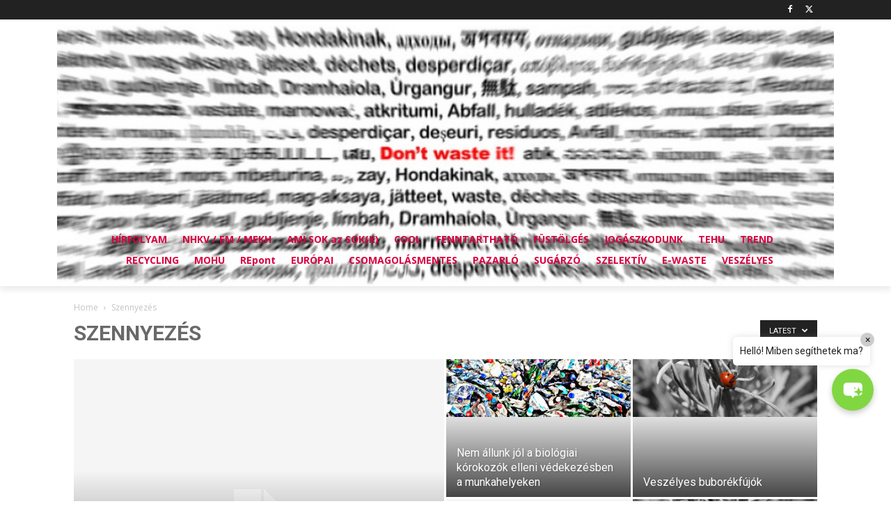

--- FILE ---
content_type: text/html; charset=UTF-8
request_url: https://dontwasteit.hu/category/szennyezes/
body_size: 45207
content:
<!doctype html >
<!--[if IE 8]>    <html class="ie8" lang="en"> <![endif]-->
<!--[if IE 9]>    <html class="ie9" lang="en"> <![endif]-->
<!--[if gt IE 8]><!--> <html lang="hu" prefix="og: https://ogp.me/ns#"> <!--<![endif]-->
<head>
    <title>Szennyezés Archívum - Don&#039;t waste it! - Hírek a hulladék világából</title>
    <meta charset="UTF-8" />
    <meta name="viewport" content="width=device-width, initial-scale=1.0">
    <link rel="pingback" href="https://dontwasteit.hu/xmlrpc.php" />
    <link rel="icon" type="image/png" href="https://dontwasteit.hu/wp-content/uploads/2016/07/kuka-1.png">
<!-- Search Engine Optimization by Rank Math - https://rankmath.com/ -->
<meta name="robots" content="index, follow, max-snippet:-1, max-video-preview:-1, max-image-preview:large"/>
<link rel="canonical" href="https://dontwasteit.hu/category/szennyezes/" />
<meta property="og:locale" content="hu_HU" />
<meta property="og:type" content="article" />
<meta property="og:title" content="Szennyezés Archívum - Don&#039;t waste it! - Hírek a hulladék világából" />
<meta property="og:url" content="https://dontwasteit.hu/category/szennyezes/" />
<meta property="og:site_name" content="Don\&#039;t waste it! - Hírek a hulladék világából" />
<meta property="article:publisher" content="https://www.facebook.com/dontwasteit.hu" />
<meta name="twitter:card" content="summary_large_image" />
<meta name="twitter:title" content="Szennyezés Archívum - Don&#039;t waste it! - Hírek a hulladék világából" />
<meta name="twitter:site" content="@kukabuvar" />
<meta name="twitter:label1" content="Bejegyzések" />
<meta name="twitter:data1" content="6" />
<script type="application/ld+json" class="rank-math-schema">{"@context":"https://schema.org","@graph":[{"@type":"NewsMediaOrganization","@id":"https://dontwasteit.hu/#organization","name":"Don\\'t waste it! - H\u00edrek a hullad\u00e9k vil\u00e1g\u00e1b\u00f3l","url":"https://dontwasteit.hu","sameAs":["https://www.facebook.com/dontwasteit.hu","https://twitter.com/kukabuvar"],"logo":{"@type":"ImageObject","@id":"https://dontwasteit.hu/#logo","url":"https://dontwasteit.hu/wp-content/uploads/2013/09/cropped-cover5.jpg","contentUrl":"https://dontwasteit.hu/wp-content/uploads/2013/09/cropped-cover5.jpg","caption":"Don\\'t waste it! - H\u00edrek a hullad\u00e9k vil\u00e1g\u00e1b\u00f3l","inLanguage":"hu","width":"1100","height":"350"}},{"@type":"WebSite","@id":"https://dontwasteit.hu/#website","url":"https://dontwasteit.hu","name":"Don\\'t waste it! - H\u00edrek a hullad\u00e9k vil\u00e1g\u00e1b\u00f3l","alternateName":"Don\\'t waste it!","publisher":{"@id":"https://dontwasteit.hu/#organization"},"inLanguage":"hu"},{"@type":"BreadcrumbList","@id":"https://dontwasteit.hu/category/szennyezes/#breadcrumb","itemListElement":[{"@type":"ListItem","position":"1","item":{"@id":"https://dontwasteit.hu","name":"Kezd\u0151lap"}},{"@type":"ListItem","position":"2","item":{"@id":"https://dontwasteit.hu/category/szennyezes/","name":"Szennyez\u00e9s"}}]},{"@type":"CollectionPage","@id":"https://dontwasteit.hu/category/szennyezes/#webpage","url":"https://dontwasteit.hu/category/szennyezes/","name":"Szennyez\u00e9s Arch\u00edvum - Don&#039;t waste it! - H\u00edrek a hullad\u00e9k vil\u00e1g\u00e1b\u00f3l","isPartOf":{"@id":"https://dontwasteit.hu/#website"},"inLanguage":"hu","breadcrumb":{"@id":"https://dontwasteit.hu/category/szennyezes/#breadcrumb"}}]}</script>
<!-- /Rank Math WordPress SEO plugin -->

<link rel='dns-prefetch' href='//ssl.p.jwpcdn.com' />
<link rel='dns-prefetch' href='//fonts.googleapis.com' />
<link rel="alternate" type="application/rss+xml" title="Don&#039;t waste it! - Hírek a hulladék világából &raquo; hírcsatorna" href="https://dontwasteit.hu/feed/" />
<link rel="alternate" type="application/rss+xml" title="Don&#039;t waste it! - Hírek a hulladék világából &raquo; hozzászólás hírcsatorna" href="https://dontwasteit.hu/comments/feed/" />
<script consent-skip-blocker="1" data-skip-lazy-load="js-extra"  data-cfasync="false">
(function () {
  // Web Font Loader compatibility (https://github.com/typekit/webfontloader)
  var modules = {
    typekit: "https://use.typekit.net",
    google: "https://fonts.googleapis.com/"
  };

  var load = function (config) {
    setTimeout(function () {
      var a = window.consentApi;

      // Only when blocker is active
      if (a) {
        // Iterate all modules and handle in a single `WebFont.load`
        Object.keys(modules).forEach(function (module) {
          var newConfigWithoutOtherModules = JSON.parse(
            JSON.stringify(config)
          );
          Object.keys(modules).forEach(function (toRemove) {
            if (toRemove !== module) {
              delete newConfigWithoutOtherModules[toRemove];
            }
          });

          if (newConfigWithoutOtherModules[module]) {
            a.unblock(modules[module]).then(function () {
              var originalLoad = window.WebFont.load;
              if (originalLoad !== load) {
                originalLoad(newConfigWithoutOtherModules);
              }
            });
          }
        });
      }
    }, 0);
  };

  if (!window.WebFont) {
    window.WebFont = {
      load: load
    };
  }
})();
</script><style>[consent-id]:not(.rcb-content-blocker):not([consent-transaction-complete]):not([consent-visual-use-parent^="children:"]):not([consent-confirm]){opacity:0!important;}
.rcb-content-blocker+.rcb-content-blocker-children-fallback~*{display:none!important;}</style><link rel="preload" href="https://dontwasteit.hu/wp-content/e2af66a71f1afdc971e508121b831b21/dist/1950905660.js?ver=975c5defe73b4b2fde03afbaa384a541" as="script" />
<link rel="preload" href="https://dontwasteit.hu/wp-content/e2af66a71f1afdc971e508121b831b21/dist/554213239.js?ver=64a64f3ab0d5ab261ad8ca6eebf70126" as="script" />
<link rel="preload" href="https://dontwasteit.hu/wp-content/plugins/real-cookie-banner/public/lib/animate.css/animate.min.css?ver=4.1.1" as="style" />
<link rel="alternate" type="application/rss+xml" title="Don&#039;t waste it! - Hírek a hulladék világából &raquo; Szennyezés kategória hírcsatorna" href="https://dontwasteit.hu/category/szennyezes/feed/" />
<script data-cfasync="false" type="text/javascript" defer src="https://dontwasteit.hu/wp-content/e2af66a71f1afdc971e508121b831b21/dist/1950905660.js?ver=975c5defe73b4b2fde03afbaa384a541" id="real-cookie-banner-vendor-real-cookie-banner-banner-js"></script>
<script type="application/json" data-skip-lazy-load="js-extra" data-skip-moving="true" data-no-defer nitro-exclude data-alt-type="application/ld+json" data-dont-merge data-wpmeteor-nooptimize="true" data-cfasync="false" id="af746fe756c9ab21291f3bc23d0f008f01-js-extra">{"slug":"real-cookie-banner","textDomain":"real-cookie-banner","version":"5.2.10","restUrl":"https:\/\/dontwasteit.hu\/wp-json\/real-cookie-banner\/v1\/","restNamespace":"real-cookie-banner\/v1","restPathObfuscateOffset":"35fbcb951785a7bd","restRoot":"https:\/\/dontwasteit.hu\/wp-json\/","restQuery":{"_v":"5.2.10","_locale":"user"},"restNonce":"71b3d5e5fa","restRecreateNonceEndpoint":"https:\/\/dontwasteit.hu\/wp-admin\/admin-ajax.php?action=rest-nonce","publicUrl":"https:\/\/dontwasteit.hu\/wp-content\/plugins\/real-cookie-banner\/public\/","chunkFolder":"dist","chunksLanguageFolder":"https:\/\/dontwasteit.hu\/wp-content\/languages\/mo-cache\/real-cookie-banner\/","chunks":{"chunk-config-tab-blocker.lite.js":["hu_HU-83d48f038e1cf6148175589160cda67e","hu_HU-e5c2f3318cd06f18a058318f5795a54b","hu_HU-76129424d1eb6744d17357561a128725","hu_HU-d3d8ada331df664d13fa407b77bc690b"],"chunk-config-tab-blocker.pro.js":["hu_HU-ddf5ae983675e7b6eec2afc2d53654a2","hu_HU-487d95eea292aab22c80aa3ae9be41f0","hu_HU-ab0e642081d4d0d660276c9cebfe9f5d","hu_HU-0f5f6074a855fa677e6086b82145bd50"],"chunk-config-tab-consent.lite.js":["hu_HU-3823d7521a3fc2857511061e0d660408"],"chunk-config-tab-consent.pro.js":["hu_HU-9cb9ecf8c1e8ce14036b5f3a5e19f098"],"chunk-config-tab-cookies.lite.js":["hu_HU-1a51b37d0ef409906245c7ed80d76040","hu_HU-e5c2f3318cd06f18a058318f5795a54b","hu_HU-76129424d1eb6744d17357561a128725"],"chunk-config-tab-cookies.pro.js":["hu_HU-572ee75deed92e7a74abba4b86604687","hu_HU-487d95eea292aab22c80aa3ae9be41f0","hu_HU-ab0e642081d4d0d660276c9cebfe9f5d"],"chunk-config-tab-dashboard.lite.js":["hu_HU-f843c51245ecd2b389746275b3da66b6"],"chunk-config-tab-dashboard.pro.js":["hu_HU-ae5ae8f925f0409361cfe395645ac077"],"chunk-config-tab-import.lite.js":["hu_HU-66df94240f04843e5a208823e466a850"],"chunk-config-tab-import.pro.js":["hu_HU-e5fee6b51986d4ff7a051d6f6a7b076a"],"chunk-config-tab-licensing.lite.js":["hu_HU-e01f803e4093b19d6787901b9591b5a6"],"chunk-config-tab-licensing.pro.js":["hu_HU-4918ea9704f47c2055904e4104d4ffba"],"chunk-config-tab-scanner.lite.js":["hu_HU-b10b39f1099ef599835c729334e38429"],"chunk-config-tab-scanner.pro.js":["hu_HU-752a1502ab4f0bebfa2ad50c68ef571f"],"chunk-config-tab-settings.lite.js":["hu_HU-37978e0b06b4eb18b16164a2d9c93a2c"],"chunk-config-tab-settings.pro.js":["hu_HU-e59d3dcc762e276255c8989fbd1f80e3"],"chunk-config-tab-tcf.lite.js":["hu_HU-4f658bdbf0aa370053460bc9e3cd1f69","hu_HU-e5c2f3318cd06f18a058318f5795a54b","hu_HU-d3d8ada331df664d13fa407b77bc690b"],"chunk-config-tab-tcf.pro.js":["hu_HU-e1e83d5b8a28f1f91f63b9de2a8b181a","hu_HU-487d95eea292aab22c80aa3ae9be41f0","hu_HU-0f5f6074a855fa677e6086b82145bd50"]},"others":{"customizeValuesBanner":"{\"layout\":{\"type\":\"dialog\",\"maxHeightEnabled\":true,\"maxHeight\":740,\"dialogMaxWidth\":530,\"dialogPosition\":\"middleCenter\",\"dialogMargin\":[0,0,0,0],\"bannerPosition\":\"bottom\",\"bannerMaxWidth\":1024,\"dialogBorderRadius\":3,\"borderRadius\":5,\"animationIn\":\"slideInUp\",\"animationInDuration\":500,\"animationInOnlyMobile\":true,\"animationOut\":\"none\",\"animationOutDuration\":500,\"animationOutOnlyMobile\":true,\"overlay\":true,\"overlayBg\":\"#000000\",\"overlayBgAlpha\":50,\"overlayBlur\":2},\"decision\":{\"acceptAll\":\"button\",\"acceptEssentials\":\"button\",\"showCloseIcon\":false,\"acceptIndividual\":\"link\",\"buttonOrder\":\"all,essential,save,individual\",\"showGroups\":false,\"groupsFirstView\":false,\"saveButton\":\"always\"},\"design\":{\"bg\":\"#ffffff\",\"textAlign\":\"center\",\"linkTextDecoration\":\"underline\",\"borderWidth\":0,\"borderColor\":\"#ffffff\",\"fontSize\":13,\"fontColor\":\"#2b2b2b\",\"fontInheritFamily\":true,\"fontFamily\":\"Arial, Helvetica, sans-serif\",\"fontWeight\":\"normal\",\"boxShadowEnabled\":true,\"boxShadowOffsetX\":0,\"boxShadowOffsetY\":5,\"boxShadowBlurRadius\":13,\"boxShadowSpreadRadius\":0,\"boxShadowColor\":\"#000000\",\"boxShadowColorAlpha\":20},\"headerDesign\":{\"inheritBg\":true,\"bg\":\"#f4f4f4\",\"inheritTextAlign\":true,\"textAlign\":\"center\",\"padding\":[17,20,15,20],\"logo\":\"\",\"logoRetina\":\"\",\"logoMaxHeight\":40,\"logoPosition\":\"left\",\"logoMargin\":[5,15,5,15],\"fontSize\":19,\"fontColor\":\"#2b2b2b\",\"fontInheritFamily\":true,\"fontFamily\":\"Arial, Helvetica, sans-serif\",\"fontWeight\":\"normal\",\"borderWidth\":1,\"borderColor\":\"#efefef\"},\"bodyDesign\":{\"padding\":[15,20,5,20],\"descriptionInheritFontSize\":true,\"descriptionFontSize\":13,\"dottedGroupsInheritFontSize\":true,\"dottedGroupsFontSize\":13,\"dottedGroupsBulletColor\":\"#15779b\",\"teachingsInheritTextAlign\":true,\"teachingsTextAlign\":\"center\",\"teachingsSeparatorActive\":true,\"teachingsSeparatorWidth\":50,\"teachingsSeparatorHeight\":1,\"teachingsSeparatorColor\":\"#15779b\",\"teachingsInheritFontSize\":false,\"teachingsFontSize\":12,\"teachingsInheritFontColor\":false,\"teachingsFontColor\":\"#757575\",\"accordionMargin\":[10,0,5,0],\"accordionPadding\":[5,10,5,10],\"accordionArrowType\":\"outlined\",\"accordionArrowColor\":\"#15779b\",\"accordionBg\":\"#ffffff\",\"accordionActiveBg\":\"#f9f9f9\",\"accordionHoverBg\":\"#efefef\",\"accordionBorderWidth\":1,\"accordionBorderColor\":\"#efefef\",\"accordionTitleFontSize\":12,\"accordionTitleFontColor\":\"#2b2b2b\",\"accordionTitleFontWeight\":\"normal\",\"accordionDescriptionMargin\":[5,0,0,0],\"accordionDescriptionFontSize\":12,\"accordionDescriptionFontColor\":\"#757575\",\"accordionDescriptionFontWeight\":\"normal\",\"acceptAllOneRowLayout\":false,\"acceptAllPadding\":[10,10,10,10],\"acceptAllBg\":\"#15779b\",\"acceptAllTextAlign\":\"center\",\"acceptAllFontSize\":18,\"acceptAllFontColor\":\"#ffffff\",\"acceptAllFontWeight\":\"normal\",\"acceptAllBorderWidth\":0,\"acceptAllBorderColor\":\"#000000\",\"acceptAllHoverBg\":\"#11607d\",\"acceptAllHoverFontColor\":\"#ffffff\",\"acceptAllHoverBorderColor\":\"#000000\",\"acceptEssentialsUseAcceptAll\":true,\"acceptEssentialsButtonType\":\"\",\"acceptEssentialsPadding\":[10,10,10,10],\"acceptEssentialsBg\":\"#efefef\",\"acceptEssentialsTextAlign\":\"center\",\"acceptEssentialsFontSize\":18,\"acceptEssentialsFontColor\":\"#0a0a0a\",\"acceptEssentialsFontWeight\":\"normal\",\"acceptEssentialsBorderWidth\":0,\"acceptEssentialsBorderColor\":\"#000000\",\"acceptEssentialsHoverBg\":\"#e8e8e8\",\"acceptEssentialsHoverFontColor\":\"#000000\",\"acceptEssentialsHoverBorderColor\":\"#000000\",\"acceptIndividualPadding\":[5,5,5,5],\"acceptIndividualBg\":\"#ffffff\",\"acceptIndividualTextAlign\":\"center\",\"acceptIndividualFontSize\":16,\"acceptIndividualFontColor\":\"#15779b\",\"acceptIndividualFontWeight\":\"normal\",\"acceptIndividualBorderWidth\":0,\"acceptIndividualBorderColor\":\"#000000\",\"acceptIndividualHoverBg\":\"#ffffff\",\"acceptIndividualHoverFontColor\":\"#11607d\",\"acceptIndividualHoverBorderColor\":\"#000000\"},\"footerDesign\":{\"poweredByLink\":true,\"inheritBg\":false,\"bg\":\"#fcfcfc\",\"inheritTextAlign\":true,\"textAlign\":\"center\",\"padding\":[10,20,15,20],\"fontSize\":14,\"fontColor\":\"#757474\",\"fontInheritFamily\":true,\"fontFamily\":\"Arial, Helvetica, sans-serif\",\"fontWeight\":\"normal\",\"hoverFontColor\":\"#2b2b2b\",\"borderWidth\":1,\"borderColor\":\"#efefef\",\"languageSwitcher\":\"flags\"},\"texts\":{\"headline\":\"Adatv\\u00e9delmi be\\u00e1ll\\u00edt\\u00e1sok\",\"description\":\"Weboldalunkon cookie-kat \\u00e9s hasonl\\u00f3 technol\\u00f3gi\\u00e1kat haszn\\u00e1lunk \\u00e9s feldolgozzuk az \\u00d6n szem\\u00e9lyes adatait (pl. IP-c\\u00edmet), p\\u00e9ld\\u00e1ul a tartalom \\u00e9s a hirdet\\u00e9sek szem\\u00e9lyre szab\\u00e1s\\u00e1hoz, a k\\u00fcls\\u0151 szolg\\u00e1ltat\\u00f3kt\\u00f3l sz\\u00e1rmaz\\u00f3 m\\u00e9dia integr\\u00e1l\\u00e1s\\u00e1hoz vagy a weboldalunk forgalm\\u00e1nak elemz\\u00e9s\\u00e9hez. Az adatfeldolgoz\\u00e1s a cookie-k be\\u00e1ll\\u00edt\\u00e1s\\u00e1nak eredm\\u00e9nyek\\u00e9nt is megt\\u00f6rt\\u00e9nhet. Ezeket az adatokat az adatv\\u00e9delmi be\\u00e1ll\\u00edt\\u00e1sokban megnevezett harmadik felekkel osztjuk meg.<br \\\/><br \\\/>Az adatkezel\\u00e9s t\\u00f6rt\\u00e9nhet az \\u00d6n hozz\\u00e1j\\u00e1rul\\u00e1s\\u00e1val, vagy olyan jogos \\u00e9rdek alapj\\u00e1n, amely ellen \\u00d6n az adatv\\u00e9delmi be\\u00e1ll\\u00edt\\u00e1sokban tiltakozhat. \\u00d6nnek jog\\u00e1ban \\u00e1ll megtagadni a hozz\\u00e1j\\u00e1rul\\u00e1st, \\u00e9s a hozz\\u00e1j\\u00e1rul\\u00e1s\\u00e1t egy k\\u00e9s\\u0151bbi id\\u0151pontban m\\u00f3dos\\u00edthatja vagy visszavonhatja. Az adatok felhaszn\\u00e1l\\u00e1s\\u00e1val kapcsolatos tov\\u00e1bbi inform\\u00e1ci\\u00f3k\\u00e9rt tekintse meg az {{privacyPolicy}}adatv\\u00e9delmi ir\\u00e1nyelveinket{{\\\/privacyPolicy}}.\",\"acceptAll\":\"Mindent elfogad\",\"acceptEssentials\":\"Folytat\\u00e1s hozz\\u00e1j\\u00e1rul\\u00e1s n\\u00e9lk\\u00fcl\",\"acceptIndividual\":\"\\u00c1ll\\u00edtsa be egy\\u00e9nileg az adatv\\u00e9delmi be\\u00e1ll\\u00edt\\u00e1sokat\",\"poweredBy\":\"0\",\"dataProcessingInUnsafeCountries\":\"Egyes szolg\\u00e1ltat\\u00e1sok szem\\u00e9lyes adatokat dolgoznak fel nem biztons\\u00e1gos harmadik orsz\\u00e1gokban. A hozz\\u00e1j\\u00e1rul\\u00e1ssal \\u00d6n hozz\\u00e1j\\u00e1rul a c\\u00edmk\\u00e9zett szolg\\u00e1ltat\\u00e1sok {{legalBasis}} szerinti adatfeldolgoz\\u00e1s\\u00e1hoz is, amely olyan kock\\u00e1zatokkal j\\u00e1r, mint a nem megfelel\\u0151 jogorvoslatok, a hat\\u00f3s\\u00e1gok \\u00e1ltali jogosulatlan hozz\\u00e1f\\u00e9r\\u00e9s t\\u00e1j\\u00e9koztat\\u00e1s vagy tiltakoz\\u00e1si lehet\\u0151s\\u00e9g n\\u00e9lk\\u00fcl, harmadik f\\u00e9lnek t\\u00f6rt\\u00e9n\\u0151 jogosulatlan tov\\u00e1bb\\u00edt\\u00e1s \\u00e9s a nem megfelel\\u0151 adatbiztons\\u00e1gi int\\u00e9zked\\u00e9sek.\",\"ageNoticeBanner\":\"{{minAge}} \\u00e9vn\\u00e9l fiatalabb? Akkor nem j\\u00e1rulhat hozz\\u00e1 az opcion\\u00e1lis szolg\\u00e1ltat\\u00e1sokhoz. K\\u00e9rje meg sz\\u00fcleit vagy t\\u00f6rv\\u00e9nyes gy\\u00e1mj\\u00e1t, hogy \\u00d6n helyett j\\u00e1ruljanak hozz\\u00e1 ezekhez a szolg\\u00e1ltat\\u00e1sokhoz.\",\"ageNoticeBlocker\":\"{{minAge}} \\u00e9vn\\u00e9l fiatalabb? Sajnos nem j\\u00e1rulhat hozz\\u00e1 ehhez a szolg\\u00e1ltat\\u00e1shoz a tartalom megtekint\\u00e9s\\u00e9hez. K\\u00e9rje meg sz\\u00fcleit vagy gondvisel\\u0151it, hogy \\u00d6n helyett j\\u00e1ruljanak hozz\\u00e1 a szolg\\u00e1ltat\\u00e1shoz!\",\"listServicesNotice\":\"Az \\u00f6sszes szolg\\u00e1ltat\\u00e1s elfogad\\u00e1s\\u00e1val enged\\u00e9lyezi a(z) {{services}} bet\\u00f6lt\\u00e9s\\u00e9t. Ezek a szolg\\u00e1ltat\\u00e1sok c\\u00e9ljuk szerint (fels\\u00f5 indexsz\\u00e1mokkal jel\\u00f6lve) {{serviceGroups}} csoportokra vannak osztva.\",\"listServicesLegitimateInterestNotice\":\"Ezenk\\u00edv\\u00fcl a {{services}} bet\\u00f6lt\\u00e9se jogos \\u00e9rdek alapj\\u00e1n t\\u00f6rt\\u00e9nik.\",\"consentForwardingExternalHosts\":\"Az \\u00d6n hozz\\u00e1j\\u00e1rul\\u00e1sa a {{websites}} weboldalon is \\u00e9rv\\u00e9nyes.\",\"blockerHeadline\":\"{{name}} letiltva az adatv\\u00e9delmi be\\u00e1ll\\u00edt\\u00e1sok miatt\",\"blockerLinkShowMissing\":\"Mutassa meg az \\u00f6sszes szolg\\u00e1ltat\\u00e1st, amelyet m\\u00e9g el kell fogadnia\",\"blockerLoadButton\":\"Fogadja el a szolg\\u00e1ltat\\u00e1sokat \\u00e9s tartalom bet\\u00f6lt\\u00e9se\",\"blockerAcceptInfo\":\"A letiltott tartalom bet\\u00f6lt\\u00e9se m\\u00f3dos\\u00edtja az adatv\\u00e9delmi be\\u00e1ll\\u00edt\\u00e1sait. A szolg\\u00e1ltat\\u00e1sb\\u00f3l sz\\u00e1rmaz\\u00f3 tartalom a j\\u00f6v\\u0151ben nem lesz blokkolva.\",\"stickyHistory\":\"Adatv\\u00e9delmi be\\u00e1ll\\u00edt\\u00e1sok el\\u0151zm\\u00e9nyei\",\"stickyRevoke\":\"A hozz\\u00e1j\\u00e1rul\\u00e1sok visszavon\\u00e1sa\",\"stickyRevokeSuccessMessage\":\"Sikeresen visszavonta a cookie-kkal \\u00e9s a szem\\u00e9lyes adatok feldolgoz\\u00e1s\\u00e1val kapcsolatos szolg\\u00e1ltat\\u00e1sokhoz adott hozz\\u00e1j\\u00e1rul\\u00e1s\\u00e1t. Az oldal most \\u00fajrat\\u00f6lt\\u0151dik!\",\"stickyChange\":\"M\\u00f3dos\\u00edtsa az adatv\\u00e9delmi be\\u00e1ll\\u00edt\\u00e1sokat\"},\"individualLayout\":{\"inheritDialogMaxWidth\":false,\"dialogMaxWidth\":310,\"inheritBannerMaxWidth\":true,\"bannerMaxWidth\":1980,\"descriptionTextAlign\":\"left\"},\"group\":{\"checkboxBg\":\"#f0f0f0\",\"checkboxBorderWidth\":1,\"checkboxBorderColor\":\"#d2d2d2\",\"checkboxActiveColor\":\"#ffffff\",\"checkboxActiveBg\":\"#15779b\",\"checkboxActiveBorderColor\":\"#11607d\",\"groupInheritBg\":true,\"groupBg\":\"#f4f4f4\",\"groupPadding\":[15,15,15,15],\"groupSpacing\":10,\"groupBorderRadius\":5,\"groupBorderWidth\":1,\"groupBorderColor\":\"#f4f4f4\",\"headlineFontSize\":16,\"headlineFontWeight\":\"normal\",\"headlineFontColor\":\"#2b2b2b\",\"descriptionFontSize\":14,\"descriptionFontColor\":\"#757575\",\"linkColor\":\"#757575\",\"linkHoverColor\":\"#2b2b2b\",\"detailsHideLessRelevant\":true},\"saveButton\":{\"useAcceptAll\":true,\"type\":\"button\",\"padding\":[10,10,10,10],\"bg\":\"#efefef\",\"textAlign\":\"center\",\"fontSize\":18,\"fontColor\":\"#0a0a0a\",\"fontWeight\":\"normal\",\"borderWidth\":0,\"borderColor\":\"#000000\",\"hoverBg\":\"#e8e8e8\",\"hoverFontColor\":\"#000000\",\"hoverBorderColor\":\"#000000\"},\"individualTexts\":{\"headline\":\"Egy\\u00e9ni adatv\\u00e9delmi be\\u00e1ll\\u00edt\\u00e1sok\",\"description\":\"Weboldalunkon cookie-kat \\u00e9s hasonl\\u00f3 technol\\u00f3gi\\u00e1kat haszn\\u00e1lunk \\u00e9s feldolgozzuk az \\u00d6n szem\\u00e9lyes adatait (pl. IP-c\\u00edmet), p\\u00e9ld\\u00e1ul a tartalom \\u00e9s a hirdet\\u00e9sek szem\\u00e9lyre szab\\u00e1s\\u00e1hoz, a k\\u00fcls\\u0151 szolg\\u00e1ltat\\u00f3kt\\u00f3l sz\\u00e1rmaz\\u00f3 m\\u00e9dia integr\\u00e1l\\u00e1s\\u00e1hoz vagy a weboldalunk forgalm\\u00e1nak elemz\\u00e9s\\u00e9hez. Az adatfeldolgoz\\u00e1s a cookie-k be\\u00e1ll\\u00edt\\u00e1s\\u00e1nak eredm\\u00e9nyek\\u00e9nt is megt\\u00f6rt\\u00e9nhet. Ezeket az adatokat az adatv\\u00e9delmi be\\u00e1ll\\u00edt\\u00e1sokban megnevezett harmadik felekkel osztjuk meg.<br \\\/><br \\\/>Az adatkezel\\u00e9s t\\u00f6rt\\u00e9nhet az \\u00d6n hozz\\u00e1j\\u00e1rul\\u00e1s\\u00e1val, vagy olyan jogos \\u00e9rdek alapj\\u00e1n, amely ellen \\u00d6n az adatv\\u00e9delmi be\\u00e1ll\\u00edt\\u00e1sokban tiltakozhat. \\u00d6nnek jog\\u00e1ban \\u00e1ll megtagadni a hozz\\u00e1j\\u00e1rul\\u00e1st, \\u00e9s a hozz\\u00e1j\\u00e1rul\\u00e1s\\u00e1t egy k\\u00e9s\\u0151bbi id\\u0151pontban m\\u00f3dos\\u00edthatja vagy visszavonhatja. Az adatok felhaszn\\u00e1l\\u00e1s\\u00e1val kapcsolatos tov\\u00e1bbi inform\\u00e1ci\\u00f3k\\u00e9rt tekintse meg az {{privacyPolicy}}adatv\\u00e9delmi ir\\u00e1nyelveinket{{\\\/privacyPolicy}}.<br \\\/><br \\\/>Az al\\u00e1bbiakban \\u00e1ttekint\\u00e9st tal\\u00e1l a weboldal \\u00e1ltal haszn\\u00e1lt \\u00f6sszes szolg\\u00e1ltat\\u00e1sr\\u00f3l. Megtekintheti az egyes szolg\\u00e1ltat\\u00e1sokkal kapcsolatos r\\u00e9szletes inform\\u00e1ci\\u00f3kat, \\u00e9s k\\u00fcl\\u00f6n-k\\u00fcl\\u00f6n elfogadhatja azokat, vagy gyakorolhatja kifog\\u00e1sol\\u00e1si jog\\u00e1t.\",\"save\":\"Mentse el az egy\\u00e9ni v\\u00e1laszt\\u00e1sokat\",\"showMore\":\"Szolg\\u00e1ltat\\u00e1s inform\\u00e1ci\\u00f3k megjelen\\u00edt\\u00e9se\",\"hideMore\":\"Szolg\\u00e1ltat\\u00e1s inform\\u00e1ci\\u00f3k elrejt\\u00e9se\",\"postamble\":\"\"},\"mobile\":{\"enabled\":true,\"maxHeight\":400,\"hideHeader\":false,\"alignment\":\"bottom\",\"scalePercent\":90,\"scalePercentVertical\":-50},\"sticky\":{\"enabled\":false,\"animationsEnabled\":true,\"alignment\":\"left\",\"bubbleBorderRadius\":50,\"icon\":\"fingerprint\",\"iconCustom\":\"\",\"iconCustomRetina\":\"\",\"iconSize\":30,\"iconColor\":\"#ffffff\",\"bubbleMargin\":[10,20,20,20],\"bubblePadding\":15,\"bubbleBg\":\"#15779b\",\"bubbleBorderWidth\":0,\"bubbleBorderColor\":\"#10556f\",\"boxShadowEnabled\":true,\"boxShadowOffsetX\":0,\"boxShadowOffsetY\":2,\"boxShadowBlurRadius\":5,\"boxShadowSpreadRadius\":1,\"boxShadowColor\":\"#105b77\",\"boxShadowColorAlpha\":40,\"bubbleHoverBg\":\"#ffffff\",\"bubbleHoverBorderColor\":\"#000000\",\"hoverIconColor\":\"#000000\",\"hoverIconCustom\":\"\",\"hoverIconCustomRetina\":\"\",\"menuFontSize\":16,\"menuBorderRadius\":5,\"menuItemSpacing\":10,\"menuItemPadding\":[5,10,5,10]},\"customCss\":{\"css\":\"\",\"antiAdBlocker\":\"y\"}}","isPro":false,"showProHints":false,"proUrl":"https:\/\/devowl.io\/go\/real-cookie-banner?source=rcb-lite","showLiteNotice":true,"frontend":{"groups":"[{\"id\":1585,\"name\":\"Alapvet\\u0151\",\"slug\":\"alapveto\",\"description\":\"A weboldal alapvet\\u0151 funkci\\u00f3ihoz alapvet\\u0151 szolg\\u00e1ltat\\u00e1sok sz\\u00fcks\\u00e9gesek. Csak m\\u0171szakilag sz\\u00fcks\\u00e9ges szolg\\u00e1ltat\\u00e1sokat tartalmaznak. Ezek a szolg\\u00e1ltat\\u00e1sok nem visszautas\\u00edthat\\u00f3ak.\",\"isEssential\":true,\"isDefault\":true,\"items\":[{\"id\":28672,\"name\":\"Real Cookie Banner\",\"purpose\":\"A Real Cookie Banner hozz\\u00e1j\\u00e1rul\\u00e1st k\\u00e9r a weboldal l\\u00e1togat\\u00f3it\\u00f3l a cookie-k be\\u00e1ll\\u00edt\\u00e1s\\u00e1hoz \\u00e9s a szem\\u00e9lyes adatok feldolgoz\\u00e1s\\u00e1hoz. Ebb\\u0151l a c\\u00e9lb\\u00f3l egy UUID-t (a felhaszn\\u00e1l\\u00f3 \\u00e1lneves azonos\\u00edt\\u00f3ja) rendel\\u00fcnk minden egyes weboldal l\\u00e1togat\\u00f3hoz, amely a hozz\\u00e1j\\u00e1rul\\u00e1s t\\u00e1rol\\u00e1s\\u00e1ra szolg\\u00e1l\\u00f3 cookie lej\\u00e1rt\\u00e1ig \\u00e9rv\\u00e9nyes. A cookie-k arra szolg\\u00e1lnak, hogy tesztelj\\u00e9k, hogy be\\u00e1ll\\u00edthat\\u00f3k-e a cookie-k, hogy t\\u00e1rolj\\u00e1k a dokument\\u00e1lt hozz\\u00e1j\\u00e1rul\\u00e1sra val\\u00f3 hivatkoz\\u00e1st, t\\u00e1rolj\\u00e1k a l\\u00e1togat\\u00f3 mely szolg\\u00e1ltat\\u00e1sokhoz \\u00e9s szolg\\u00e1ltat\\u00e1scsoportokhoz adott hozz\\u00e1j\\u00e1rul\\u00e1st, \\u00e9s hogy a hozz\\u00e1j\\u00e1rul\\u00e1st az \\u00c1tl\\u00e1that\\u00f3s\\u00e1gi \\u00e9s Hozz\\u00e1j\\u00e1rul\\u00e1si Keretrendszeren (TCF) kereszt\\u00fcl adta-e meg, valamint, hogy a hozz\\u00e1j\\u00e1rul\\u00e1st a TCF-partnerekn\\u00e9l, c\\u00e9lokban, speci\\u00e1lis c\\u00e9lokban, funkci\\u00f3kban \\u00e9s speci\\u00e1lis funkci\\u00f3kban t\\u00e1rolj\\u00e1k. A GDPR szerinti k\\u00f6zz\\u00e9t\\u00e9teli k\\u00f6telezetts\\u00e9g r\\u00e9szek\\u00e9nt az \\u00f6sszegy\\u0171jt\\u00f6tt hozz\\u00e1j\\u00e1rul\\u00e1s teljesk\\u00f6r\\u0171en dokument\\u00e1lva van. Ez a szolg\\u00e1ltat\\u00e1sokon \\u00e9s szolg\\u00e1ltat\\u00e1scsoportokon k\\u00edv\\u00fcl, amelyekhez a l\\u00e1togat\\u00f3 hozz\\u00e1j\\u00e1rult, mag\\u00e1ban foglalja, hogy a hozz\\u00e1j\\u00e1rul\\u00e1s a TCF szabv\\u00e1ny szerint t\\u00f6rt\\u00e9nik-e, amelynek TCF-partnereihez, c\\u00e9ljaihoz \\u00e9s szolg\\u00e1ltat\\u00e1saihoz a l\\u00e1togat\\u00f3 hozz\\u00e1j\\u00e1rult, az \\u00f6sszes cookie szalaghirdet\\u00e9s be\\u00e1ll\\u00edt\\u00e1st a hozz\\u00e1j\\u00e1rul\\u00e1s id\\u0151pontj\\u00e1ban, valamint a technikai k\\u00f6r\\u00fclm\\u00e9nyeket (pl. a megjelen\\u00edtett ter\\u00fclet m\\u00e9rete a hozz\\u00e1j\\u00e1rul\\u00e1s id\\u0151pontj\\u00e1ban) \\u00e9s a felhaszn\\u00e1l\\u00f3i interakci\\u00f3kat (pl. gombokra kattint\\u00e1s), amelyek a hozz\\u00e1j\\u00e1rul\\u00e1shoz vezettek. A hozz\\u00e1j\\u00e1rul\\u00e1s nyelvenk\\u00e9nt egyszer ker\\u00fcl \\u00f6sszegy\\u0171jt\\u00e9sre.\",\"providerContact\":{\"phone\":\"\",\"email\":\"\",\"link\":\"\"},\"isProviderCurrentWebsite\":true,\"provider\":\"\",\"uniqueName\":\"\",\"isEmbeddingOnlyExternalResources\":false,\"legalBasis\":\"legal-requirement\",\"dataProcessingInCountries\":[],\"dataProcessingInCountriesSpecialTreatments\":[],\"technicalDefinitions\":[{\"type\":\"http\",\"name\":\"real_cookie_banner*\",\"host\":\".dontwasteit.hu\",\"duration\":365,\"durationUnit\":\"d\",\"isSessionDuration\":false,\"purpose\":\"Egyedi azonos\\u00edt\\u00f3 a hozz\\u00e1j\\u00e1rul\\u00e1shoz, de nem a weboldal l\\u00e1togat\\u00f3j\\u00e1hoz. A cookie-banner be\\u00e1ll\\u00edt\\u00e1sainak (sz\\u00f6vegek, sz\\u00ednek, funkci\\u00f3k, szolg\\u00e1ltat\\u00e1scsoportok, szolg\\u00e1ltat\\u00e1sok, tartalomblokkol\\u00f3k stb.) fel\\u00fclvizsg\\u00e1lati hash-ja. A hozz\\u00e1j\\u00e1rul\\u00e1sban szerepl\\u0151 szolg\\u00e1ltat\\u00e1sok \\u00e9s szolg\\u00e1ltat\\u00e1scsoportok azonos\\u00edt\\u00f3i.\"},{\"type\":\"http\",\"name\":\"real_cookie_banner*-tcf\",\"host\":\".dontwasteit.hu\",\"duration\":365,\"durationUnit\":\"d\",\"isSessionDuration\":false,\"purpose\":\"A TCF keret\\u00e9ben gy\\u0171jt\\u00f6tt hozz\\u00e1j\\u00e1rul\\u00e1sok TC String form\\u00e1tumban t\\u00e1rolva, bele\\u00e9rtve a TCF-szolg\\u00e1ltat\\u00f3kat, c\\u00e9lokat, k\\u00fcl\\u00f6nleges c\\u00e9lokat, funkci\\u00f3kat \\u00e9s k\\u00fcl\\u00f6nleges funkci\\u00f3kat.\"},{\"type\":\"http\",\"name\":\"real_cookie_banner*-gcm\",\"host\":\".dontwasteit.hu\",\"duration\":365,\"durationUnit\":\"d\",\"isSessionDuration\":false,\"purpose\":\"A Google Hozz\\u00e1j\\u00e1rul\\u00e1si m\\u00f3d keret\\u00e9ben gy\\u0171jt\\u00f6tt hozz\\u00e1j\\u00e1rul\\u00e1sok a Google Hozz\\u00e1j\\u00e1rul\\u00e1si m\\u00f3ddal kompatibilis \\u00f6sszes szolg\\u00e1ltat\\u00e1shoz t\\u00e1rolt hozz\\u00e1j\\u00e1rul\\u00e1si t\\u00edpusok (c\\u00e9lok) szerint.\"},{\"type\":\"http\",\"name\":\"real_cookie_banner-test\",\"host\":\".dontwasteit.hu\",\"duration\":365,\"durationUnit\":\"d\",\"isSessionDuration\":false,\"purpose\":\"HTTP-s\\u00fctik m\\u0171k\\u00f6d\\u00e9s\\u00e9nek tesztel\\u00e9s\\u00e9re be\\u00e1ll\\u00edtott s\\u00fcti. A teszt ut\\u00e1n azonnal t\\u00f6rl\\u0151dik.\"},{\"type\":\"local\",\"name\":\"real_cookie_banner*\",\"host\":\"https:\\\/\\\/dontwasteit.hu\",\"duration\":1,\"durationUnit\":\"d\",\"isSessionDuration\":false,\"purpose\":\"Egyedi azonos\\u00edt\\u00f3 a hozz\\u00e1j\\u00e1rul\\u00e1shoz, de nem a weboldal l\\u00e1togat\\u00f3j\\u00e1hoz. A cookie-banner be\\u00e1ll\\u00edt\\u00e1sainak (sz\\u00f6vegek, sz\\u00ednek, funkci\\u00f3k, szolg\\u00e1ltat\\u00e1scsoportok, szolg\\u00e1ltat\\u00e1sok, tartalomblokkol\\u00f3k stb.) fel\\u00fclvizsg\\u00e1lati hash-ja. A hozz\\u00e1j\\u00e1rul\\u00e1sban szerepl\\u0151 szolg\\u00e1ltat\\u00e1sok \\u00e9s szolg\\u00e1ltat\\u00e1scsoportok azonos\\u00edt\\u00f3i. Csak addig t\\u00e1rol\\u00f3dik, am\\u00edg a weboldal szerver\\u00e9n nem dokument\\u00e1lj\\u00e1k a hozz\\u00e1j\\u00e1rul\\u00e1st.\"},{\"type\":\"local\",\"name\":\"real_cookie_banner*-tcf\",\"host\":\"https:\\\/\\\/dontwasteit.hu\",\"duration\":1,\"durationUnit\":\"d\",\"isSessionDuration\":false,\"purpose\":\"A TCF keret\\u00e9ben gy\\u0171jt\\u00f6tt hozz\\u00e1j\\u00e1rul\\u00e1sok TC String form\\u00e1tumban t\\u00e1rolva, bele\\u00e9rtve a TCF-szolg\\u00e1ltat\\u00f3kat, c\\u00e9lokat, k\\u00fcl\\u00f6nleges c\\u00e9lokat, funkci\\u00f3kat \\u00e9s k\\u00fcl\\u00f6nleges funkci\\u00f3kat. Csak addig t\\u00e1rolj\\u00e1k, am\\u00edg a hozz\\u00e1j\\u00e1rul\\u00e1s dokument\\u00e1l\\u00e1sa a weboldal szerver\\u00e9n t\\u00f6rt\\u00e9nik.\"},{\"type\":\"local\",\"name\":\"real_cookie_banner*-gcm\",\"host\":\"https:\\\/\\\/dontwasteit.hu\",\"duration\":1,\"durationUnit\":\"d\",\"isSessionDuration\":false,\"purpose\":\"A Google Hozz\\u00e1j\\u00e1rul\\u00e1si m\\u00f3d keret\\u00e9ben gy\\u0171jt\\u00f6tt hozz\\u00e1j\\u00e1rul\\u00e1sok a Google Hozz\\u00e1j\\u00e1rul\\u00e1si m\\u00f3ddal kompatibilis valamennyi szolg\\u00e1ltat\\u00e1s eset\\u00e9ben a hozz\\u00e1j\\u00e1rul\\u00e1si t\\u00edpusok (c\\u00e9lok) k\\u00f6z\\u00f6tt ker\\u00fclnek t\\u00e1rol\\u00e1sra. Csak addig t\\u00e1rol\\u00f3dik, am\\u00edg a hozz\\u00e1j\\u00e1rul\\u00e1s dokument\\u00e1l\\u00e1sa a weboldal szerver\\u00e9n megt\\u00f6rt\\u00e9nik.\"},{\"type\":\"local\",\"name\":\"real_cookie_banner-consent-queue*\",\"host\":\"https:\\\/\\\/dontwasteit.hu\",\"duration\":1,\"durationUnit\":\"d\",\"isSessionDuration\":false,\"purpose\":\"A kiv\\u00e1laszt\\u00e1s helyi gyors\\u00edt\\u00f3t\\u00e1raz\\u00e1sa a cookie-bannerben, am\\u00edg a szerver nem dokument\\u00e1lja a hozz\\u00e1j\\u00e1rul\\u00e1st; dokument\\u00e1ci\\u00f3 id\\u0151szakosan vagy oldalv\\u00e1lt\\u00e1skor, ha a szerver nem el\\u00e9rhet\\u0151 vagy t\\u00falterhelt.\"}],\"codeDynamics\":[],\"providerPrivacyPolicyUrl\":\"\",\"providerLegalNoticeUrl\":\"\",\"tagManagerOptInEventName\":\"\",\"tagManagerOptOutEventName\":\"\",\"googleConsentModeConsentTypes\":[],\"executePriority\":10,\"codeOptIn\":\"\",\"executeCodeOptInWhenNoTagManagerConsentIsGiven\":false,\"codeOptOut\":\"\",\"executeCodeOptOutWhenNoTagManagerConsentIsGiven\":false,\"deleteTechnicalDefinitionsAfterOptOut\":false,\"codeOnPageLoad\":\"\",\"presetId\":\"real-cookie-banner\"}]},{\"id\":1586,\"name\":\"Funkcion\\u00e1lis\",\"slug\":\"funkcionalis\",\"description\":\"Az alapvet\\u0151 funkci\\u00f3kon t\\u00falmutat\\u00f3 szolg\\u00e1ltat\\u00e1sok biztos\\u00edt\\u00e1s\\u00e1hoz funkcion\\u00e1lis szolg\\u00e1ltat\\u00e1sokra van sz\\u00fcks\\u00e9g , p\\u00e9ld\\u00e1ul szebb bet\\u0171t\\u00edpus, vide\\u00f3 lej\\u00e1tsz\\u00e1s vagy interakt\\u00edv web 2.0 funkci\\u00f3k. Vide\\u00f3 platformok \\u00e9s k\\u00f6z\\u00f6ss\\u00e9gi m\\u00e9dia platformok tartalmai alap\\u00e9rtelmez\\u00e9s szerint le vannak tiltva \\u00e9s hozz\\u00e1j\\u00e1rul\\u00e1st lehet adni hozz\\u00e1juk. A szolg\\u00e1ltat\\u00e1s elfogad\\u00e1sa eset\\u00e9n ez a tartalom automatikusan bet\\u00f6lt\\u0151dik, tov\\u00e1bbi manu\\u00e1lis hozz\\u00e1j\\u00e1rul\\u00e1s n\\u00e9lk\\u00fcl.\",\"isEssential\":false,\"isDefault\":true,\"items\":[{\"id\":28680,\"name\":\"Gravatar\",\"purpose\":\"Gravatar allows displaying images of people who have, for example, written a comment or logged in an account. The image is retrieved based on the provided email address of the user, if an image has been stored on gravatar.com for this email address. This requires processing the user\\u2019s IP-address and metadata. No cookies or cookie-like technologies are set on the client of the user. This data can be used to collect visited websites and to improve the services of Aut O\\u2019Mattic.\",\"providerContact\":{\"phone\":\"+877 273 3049\",\"email\":\"\",\"link\":\"https:\\\/\\\/automattic.com\\\/contact\\\/\"},\"isProviderCurrentWebsite\":false,\"provider\":\"Aut O\\u2019Mattic A8C Ireland Ltd., Grand Canal Dock, 25 Herbert Pl, Dublin, D02 AY86, Ireland\",\"uniqueName\":\"gravatar-avatar-images\",\"isEmbeddingOnlyExternalResources\":true,\"legalBasis\":\"consent\",\"dataProcessingInCountries\":[\"US\",\"IE\"],\"dataProcessingInCountriesSpecialTreatments\":[\"provider-is-self-certified-trans-atlantic-data-privacy-framework\"],\"technicalDefinitions\":[],\"codeDynamics\":[],\"providerPrivacyPolicyUrl\":\"https:\\\/\\\/automattic.com\\\/privacy\\\/\",\"providerLegalNoticeUrl\":\"\",\"tagManagerOptInEventName\":\"\",\"tagManagerOptOutEventName\":\"\",\"googleConsentModeConsentTypes\":[],\"executePriority\":10,\"codeOptIn\":\"\",\"executeCodeOptInWhenNoTagManagerConsentIsGiven\":false,\"codeOptOut\":\"\",\"executeCodeOptOutWhenNoTagManagerConsentIsGiven\":false,\"deleteTechnicalDefinitionsAfterOptOut\":false,\"codeOnPageLoad\":\"\",\"presetId\":\"gravatar-avatar-images\"},{\"id\":28678,\"name\":\"Google Fonts\",\"purpose\":\"Google Fonts enables the integration of fonts into websites to enhance the website without installing the fonts on your device. This requires processing the user\\u2019s IP-address and metadata. No cookies or cookie-like technologies are set on the client of the user. The data can be used to collect visited websites, and it can be used to improve the services of Google. It can also be used for profiling, e.g. to provide you with personalized services, such as ads based on your interests or recommendations. Google provides personal information to their affiliates and other trusted businesses or persons to process it for them, based on Google's instructions and in compliance with Google's privacy policy.\",\"providerContact\":{\"phone\":\"+1 650 253 0000\",\"email\":\"dpo-google@google.com\",\"link\":\"https:\\\/\\\/support.google.com\\\/\"},\"isProviderCurrentWebsite\":false,\"provider\":\"Google Ireland Limited, Gordon House, Barrow Street, Dublin 4, Ireland\",\"uniqueName\":\"google-fonts\",\"isEmbeddingOnlyExternalResources\":true,\"legalBasis\":\"consent\",\"dataProcessingInCountries\":[\"US\",\"IE\",\"AU\",\"BE\",\"BR\",\"CA\",\"CL\",\"FI\",\"FR\",\"DE\",\"HK\",\"IN\",\"ID\",\"IL\",\"IT\",\"JP\",\"KR\",\"NL\",\"PL\",\"QA\",\"SG\",\"ES\",\"CH\",\"TW\",\"GB\"],\"dataProcessingInCountriesSpecialTreatments\":[\"provider-is-self-certified-trans-atlantic-data-privacy-framework\"],\"technicalDefinitions\":[],\"codeDynamics\":[],\"providerPrivacyPolicyUrl\":\"https:\\\/\\\/policies.google.com\\\/privacy\",\"providerLegalNoticeUrl\":\"\",\"tagManagerOptInEventName\":\"\",\"tagManagerOptOutEventName\":\"\",\"googleConsentModeConsentTypes\":[],\"executePriority\":10,\"codeOptIn\":\"\",\"executeCodeOptInWhenNoTagManagerConsentIsGiven\":false,\"codeOptOut\":\"\",\"executeCodeOptOutWhenNoTagManagerConsentIsGiven\":false,\"deleteTechnicalDefinitionsAfterOptOut\":false,\"codeOnPageLoad\":\"base64-encoded:[base64]\",\"presetId\":\"google-fonts\"}]}]","links":[{"id":28671,"label":"Adatv\u00e9delmi ir\u00e1nyelvek","pageType":"privacyPolicy","isExternalUrl":true,"pageId":28666,"url":"https:\/\/dontwasteit.hu\/adatkezelesi-tajekoztato\/","hideCookieBanner":true,"isTargetBlank":true},{"id":28676,"label":"Cookie-szab\u00e1lyzat","pageType":"cookiePolicy","isExternalUrl":false,"pageId":28673,"url":"https:\/\/dontwasteit.hu\/cookie-szabalyzat\/","hideCookieBanner":true,"isTargetBlank":true}],"websiteOperator":{"address":"Don&#039;t waste it! - H\u00edrek a hullad\u00e9k vil\u00e1g\u00e1b\u00f3l","country":"HU","contactEmail":"base64-encoded:ZG9udHdhc3RlaXQuaHVAZ21haWwuY29t","contactPhone":"","contactFormUrl":false},"blocker":[{"id":28681,"name":"Gravatar","description":"","rules":["*gravatar.com\/avatar*","*secure.gravatar.com\/avatar*"],"criteria":"services","tcfVendors":[],"tcfPurposes":[],"services":[28680],"isVisual":false,"visualType":"default","visualMediaThumbnail":"0","visualContentType":"","isVisualDarkMode":false,"visualBlur":0,"visualDownloadThumbnail":false,"visualHeroButtonText":"","shouldForceToShowVisual":false,"presetId":"gravatar-avatar-images","visualThumbnail":null}],"languageSwitcher":[],"predefinedDataProcessingInSafeCountriesLists":{"GDPR":["AT","BE","BG","HR","CY","CZ","DK","EE","FI","FR","DE","GR","HU","IE","IS","IT","LI","LV","LT","LU","MT","NL","NO","PL","PT","RO","SK","SI","ES","SE"],"DSG":["CH"],"GDPR+DSG":[],"ADEQUACY_EU":["AD","AR","CA","FO","GG","IL","IM","JP","JE","NZ","KR","CH","GB","UY","US"],"ADEQUACY_CH":["DE","AD","AR","AT","BE","BG","CA","CY","HR","DK","ES","EE","FI","FR","GI","GR","GG","HU","IM","FO","IE","IS","IL","IT","JE","LV","LI","LT","LU","MT","MC","NO","NZ","NL","PL","PT","CZ","RO","GB","SK","SI","SE","UY","US"]},"decisionCookieName":"real_cookie_banner-v:3_blog:1_path:28e4ea1","revisionHash":"e8c16307f61b681f81532a5fb479c7a2","territorialLegalBasis":["gdpr-eprivacy"],"setCookiesViaManager":"none","isRespectDoNotTrack":false,"failedConsentDocumentationHandling":"essentials","isAcceptAllForBots":true,"isDataProcessingInUnsafeCountries":false,"isAgeNotice":true,"ageNoticeAgeLimit":16,"isListServicesNotice":true,"isBannerLessConsent":false,"isTcf":false,"isGcm":false,"isGcmListPurposes":false,"hasLazyData":false},"anonymousContentUrl":"https:\/\/dontwasteit.hu\/wp-content\/e2af66a71f1afdc971e508121b831b21\/dist\/","anonymousHash":"e2af66a71f1afdc971e508121b831b21","hasDynamicPreDecisions":false,"isLicensed":true,"isDevLicense":false,"multilingualSkipHTMLForTag":"","isCurrentlyInTranslationEditorPreview":false,"defaultLanguage":"","currentLanguage":"","activeLanguages":[],"context":"","iso3166OneAlpha2":{"AF":"Afganiszt\u00e1n","AX":"Aland-szigetek","AL":"Alb\u00e1nia","DZ":"Alg\u00e9ria","AS":"Amerikai Szamoa","AD":"Andorra","AO":"Angola","AI":"Anguilla","AQ":"Antarktisz","AG":"Antigua \u00e9s Barbuda","AR":"Argent\u00edna","AW":"Aruba","AT":"Ausztria","AU":"Ausztr\u00e1lia","AZ":"Azerbajdzs\u00e1n","BS":"Baham\u00e1k","BH":"Bahrein","BD":"Banglades","BB":"Barbados","BE":"Belgium","BZ":"Belize","BJ":"Benin","BM":"Bermuda","BT":"Bhut\u00e1n","GW":"Bissau-Guinea","BO":"Bol\u00edvia","BA":"Bosznia-Hercegovina","BW":"Botswana","BV":"Bouvet-sziget","BR":"Braz\u00edlia","IO":"Brit Indiai-\u00f3ce\u00e1ni ter\u00fclet","BN":"Brunei Szultan\u00e1tus","BG":"Bulg\u00e1ria","BF":"Burkina Faso","BI":"Burundi","CL":"Chile","CY":"Ciprus","KM":"Comore-szigetek","CK":"Cook-szigetek","CR":"Costa Rica","CZ":"Cseh K\u00f6zt\u00e1rsas\u00e1g","TD":"Cs\u00e1d","CW":"Cura\u00e7ao","DM":"Dominika","DO":"Dominikai K\u00f6zt\u00e1rsas\u00e1g","DJ":"Dzsibuti","DK":"D\u00e1nia","ZA":"D\u00e9l-Afrika","GS":"D\u00e9l-Georgia \u00e9s a Sandwich-szigetek.","SS":"D\u00e9l-Szud\u00e1n","EC":"Ecuador","GQ":"Egyenl\u00edt\u0151i-Guinea","AE":"Egyes\u00fclt Arab Em\u00edrs\u00e9gek","GB":"Egyes\u00fclt Kir\u00e1lys\u00e1g","US":"Egyes\u00fclt \u00c1llamok","UM":"Egyes\u00fclt \u00c1llamok K\u00fcls\u0151 szigetek","EG":"Egyiptom","SV":"El Salvador","CI":"Elef\u00e1ntcsontpart","ER":"Eritrea","ET":"Eti\u00f3pia","FK":"Falkland-szigetek (Malvinas)","BY":"Feh\u00e9roroszorsz\u00e1g","FO":"Fer\u00f6er-szigetek","FJ":"Fidzsi-szigetek","FI":"Finnorsz\u00e1g","GF":"Francia Guyana","PF":"Francia Polin\u00e9zia","TF":"Francia d\u00e9li \u00e9s antarktiszi ter\u00fcletek","FR":"Franciaorsz\u00e1g","PH":"F\u00fcl\u00f6p-szigetek","GA":"Gabon","GM":"Gambia","GE":"Georgia","GH":"Gh\u00e1na","GI":"Gibralt\u00e1r","GD":"Grenada","GL":"Gr\u00f6nland","GP":"Guadeloupe","GU":"Guam","GT":"Guatemala","GG":"Guernsey","GN":"Guinea","GY":"Guyana","GR":"G\u00f6r\u00f6gorsz\u00e1g","HT":"Haiti","HM":"Heard-sziget \u00e9s Mcdonald-szigetek","AN":"Holland Antill\u00e1k","NL":"Hollandia","HN":"Honduras","HK":"Hongkong","HR":"Horv\u00e1torsz\u00e1g","IN":"India","ID":"Indon\u00e9zia","IQ":"Irak","IR":"Ir\u00e1n, Iszl\u00e1m K\u00f6zt\u00e1rsas\u00e1g","IS":"Izland","IL":"Izrael","JM":"Jamaica","JP":"Jap\u00e1n","YE":"Jemen","JE":"Jersey","JO":"Jord\u00e1nia","KY":"Kajm\u00e1n-szigetek","KH":"Kambodzsa","CM":"Kamerun","CA":"Kanada","BQ":"Karib-t\u00e9rs\u00e9g Hollandia","CX":"Kar\u00e1csony-sziget","QA":"Katar","KZ":"Kazahszt\u00e1n","TL":"Kelet-Timor","KE":"Kenya","KG":"Kirgiziszt\u00e1n","KI":"Kiribati","CO":"Kolumbia","CG":"Kong\u00f3","CD":"Kong\u00f3, Demokratikus K\u00f6zt\u00e1rsas\u00e1g","KR":"Korea","XK":"Koszov\u00f3","CU":"Kuba","KW":"Kuvait","CN":"K\u00edna","CC":"K\u00f3kusz-szigetek (Keeling-szigetek)","CF":"K\u00f6z\u00e9p-afrikai K\u00f6zt\u00e1rsas\u00e1g","LA":"Laoszi N\u00e9pi Demokratikus K\u00f6zt\u00e1rsas\u00e1g","PL":"Lengyelorsz\u00e1g","LS":"Lesotho","LV":"Lettorsz\u00e1g","LB":"Libanon","LR":"Lib\u00e9ria","LI":"Liechtenstein","LT":"Litv\u00e1nia","LU":"Luxemburg","LY":"L\u00edbiai Arab Dzsamah\u00edrija","MK":"Maced\u00f3nia","MG":"Madagaszk\u00e1r","HU":"Magyarorsz\u00e1g","MO":"Maka\u00f3","MY":"Malajzia","MW":"Malawi","MV":"Mald\u00edv-szigetek","ML":"Mali","IM":"Man-sziget","MA":"Marokk\u00f3","MH":"Marshall-szigetek","MQ":"Martinique","MU":"Mauritius","MR":"Maurit\u00e1nia","YT":"Mayotte","MX":"Mexik\u00f3","MM":"Mianmar","FM":"Mikron\u00e9ziai Sz\u00f6vets\u00e9gi \u00c1llamok","MD":"Moldova","MC":"Monaco","MN":"Mong\u00f3lia","ME":"Montenegr\u00f3","MS":"Montserrat","MZ":"Mozambik","MT":"M\u00e1lta","NA":"Nam\u00edbia","NR":"Nauru","NP":"Nep\u00e1l","NI":"Nicaragua","NE":"Niger","NG":"Nig\u00e9ria","NU":"Niue","NF":"Norfolk-sziget","NO":"Norv\u00e9gia","EH":"Nyugat-Szahara","DE":"N\u00e9metorsz\u00e1g","IT":"Olaszorsz\u00e1g","OM":"Om\u00e1n","RU":"Orosz F\u00f6der\u00e1ci\u00f3","PK":"Pakiszt\u00e1n","PW":"Palau","PS":"Palesztin ter\u00fclet, megsz\u00e1llt","PA":"Panama","PY":"Paraguay","PE":"Peru","PN":"Pitcairn","PT":"Portug\u00e1lia","PR":"Puerto Rico","PG":"P\u00e1pua \u00daj-Guinea","RE":"Reunion","RO":"Rom\u00e1nia","RW":"Ruanda","BL":"Saint Barthelemy","KN":"Saint Kitts \u00e9s Nevis","LC":"Saint Lucia","MF":"Saint Martin","PM":"Saint Pierre \u00e9s Miquelon","VC":"Saint Vincent \u00e9s Grenadine-szigetek","SB":"Salamon-szigetek","SM":"San Marino","ST":"Sao Tom\u00e9 \u00e9s Pr\u00edncipe","SC":"Seychelle-szigetek","SL":"Sierra Leone","SX":"Sint Maarten","ES":"Spanyolorsz\u00e1g","LK":"Sr\u00ed Lanka","SR":"Suriname","SJ":"Svalbard \u00e9s Jan Mayen","CH":"Sv\u00e1jc","SE":"Sv\u00e9dorsz\u00e1g","WS":"Szamoa","SA":"Sza\u00fad-Ar\u00e1bia","SN":"Szeneg\u00e1l","SH":"Szent Hel\u00e9na","VA":"Szentsz\u00e9k (Vatik\u00e1nv\u00e1rosi \u00c1llam)","RS":"Szerbia","SG":"Szingap\u00far","SK":"Szlov\u00e1kia","SI":"Szlov\u00e9nia","SO":"Szom\u00e1lia","SD":"Szud\u00e1n","SZ":"Szv\u00e1zif\u00f6ld","SY":"Sz\u00edriai Arab K\u00f6zt\u00e1rsas\u00e1g","TW":"Tajvan","TZ":"Tanz\u00e1nia","TH":"Thaif\u00f6ld","TG":"Togo","TK":"Tokelau","TO":"Tonga","TT":"Trinidad \u00e9s Tobago","TN":"Tun\u00e9zia","TC":"Turks- \u00e9s Caicos-szigetek","TV":"Tuvalu","TJ":"T\u00e1dzsikiszt\u00e1n","TR":"T\u00f6r\u00f6korsz\u00e1g","TM":"T\u00fcrkmeniszt\u00e1n","UG":"Uganda","UA":"Ukrajna","UY":"Uruguay","VU":"Vanuatu","VE":"Venezuela","VN":"Vietnam","VG":"Virgin-szigetek, Brit-szigetek","VI":"Virgin-szigetek, Egyes\u00fclt \u00c1llamok","WF":"Wallis \u00e9s Futuna","ZM":"Zambia","ZW":"Zimbabwe","CV":"Z\u00f6ld-foki-szigetek","KP":"\u00c9szak-Korea","MP":"\u00c9szaki-Mariana-szigetek","EE":"\u00c9sztorsz\u00e1g","IE":"\u00cdrorsz\u00e1g","AM":"\u00d6rm\u00e9nyorsz\u00e1g","NC":"\u00daj-Kaled\u00f3nia","NZ":"\u00daj-Z\u00e9land","UZ":"\u00dczbegiszt\u00e1n"},"visualParentSelectors":{".et_pb_video_box":1,".et_pb_video_slider:has(>.et_pb_slider_carousel %s)":"self",".ast-oembed-container":1,".wpb_video_wrapper":1,".gdlr-core-pbf-background-wrap":1},"isPreventPreDecision":false,"isInvalidateImplicitUserConsent":false,"dependantVisibilityContainers":["[role=\"tabpanel\"]",".eael-tab-content-item",".wpcs_content_inner",".op3-contenttoggleitem-content",".op3-popoverlay-content",".pum-overlay","[data-elementor-type=\"popup\"]",".wp-block-ub-content-toggle-accordion-content-wrap",".w-popup-wrap",".oxy-lightbox_inner[data-inner-content=true]",".oxy-pro-accordion_body",".oxy-tab-content",".kt-accordion-panel",".vc_tta-panel-body",".mfp-hide","div[id^=\"tve_thrive_lightbox_\"]",".brxe-xpromodalnestable",".evcal_eventcard",".divioverlay",".et_pb_toggle_content"],"disableDeduplicateExceptions":[".et_pb_video_slider"],"bannerDesignVersion":12,"bannerI18n":{"showMore":"Mutass t\u00f6bbet","hideMore":"Elrejt\u00e9s","showLessRelevantDetails":"Tov\u00e1bbi r\u00e9szletek (%s)","hideLessRelevantDetails":"Tov\u00e1bbi r\u00e9szletek elrejt\u00e9se (%s)","other":"Egy\u00e9b","legalBasis":{"label":"Jogi alapon t\u00f6rt\u00e9n\u0151 felhaszn\u00e1l\u00e1s","consentPersonalData":"Hozz\u00e1j\u00e1rul\u00e1s a szem\u00e9lyes adatok feldolgoz\u00e1s\u00e1hoz","consentStorage":"Hozz\u00e1j\u00e1rul\u00e1s a felhaszn\u00e1l\u00f3 v\u00e9gberendez\u00e9s\u00e9n l\u00e9v\u0151 inform\u00e1ci\u00f3k t\u00e1rol\u00e1s\u00e1hoz vagy az azokhoz val\u00f3 hozz\u00e1f\u00e9r\u00e9shez","legitimateInterestPersonalData":"Jogos \u00e9rdek a szem\u00e9lyes adatok feldolgoz\u00e1s\u00e1hoz","legitimateInterestStorage":"Kifejezetten k\u00e9rt digit\u00e1lis szolg\u00e1ltat\u00e1s ny\u00fajt\u00e1sa a felhaszn\u00e1l\u00f3 v\u00e9gberendez\u00e9s\u00e9n inform\u00e1ci\u00f3k t\u00e1rol\u00e1s\u00e1ra vagy el\u00e9r\u00e9s\u00e9re.","legalRequirementPersonalData":"A szem\u00e9lyes adatok feldolgoz\u00e1s\u00e1ra vonatkoz\u00f3 jogi k\u00f6telezetts\u00e9g teljes\u00edt\u00e9se"},"territorialLegalBasisArticles":{"gdpr-eprivacy":{"dataProcessingInUnsafeCountries":"GDPR 49. cikk (1) bekezd\u00e9s a) pontja"},"dsg-switzerland":{"dataProcessingInUnsafeCountries":"DSG (Sv\u00e1jc) 17. cikk (1) bekezd\u00e9s a) pontja"}},"legitimateInterest":"Jogos \u00e9rdek","consent":"Hozz\u00e1j\u00e1rul\u00e1s","crawlerLinkAlert":"Felismert\u00fck, hogy \u00d6n keres\u0151motor\/bot. Csak term\u00e9szetes szem\u00e9lyeknek kell hozz\u00e1j\u00e1rulniuk a cookie-khoz \u00e9s a szem\u00e9lyes adatok feldolgoz\u00e1s\u00e1hoz. Ez\u00e9rt a linknek nincs funkci\u00f3ja az \u00d6n sz\u00e1m\u00e1ra.","technicalCookieDefinitions":"Technikai cookie defin\u00edci\u00f3k","technicalCookieName":"Technikai cookie neve","usesCookies":"Cookie-kat haszn\u00e1l","cookieRefresh":"Cookie friss\u00edt\u00e9s","usesNonCookieAccess":"Cookie-szer\u0171 inform\u00e1ci\u00f3kat haszn\u00e1l (LocalStorage, SessionStorage, IndexDB stb.)","host":"Gazda","duration":"Id\u0151tartam","noExpiration":"Nincs lej\u00e1rat","type":"T\u00edpus","purpose":"C\u00e9l","purposes":"C\u00e9lok","headerTitlePrivacyPolicyHistory":"Az adatv\u00e9delmi be\u00e1ll\u00edt\u00e1sok el\u0151zm\u00e9nyei","skipToConsentChoices":"Ugr\u00e1s a hozz\u00e1j\u00e1rul\u00e1si lehet\u0151s\u00e9gekhez","historyLabel":"Hozz\u00e1j\u00e1rul\u00e1s megjelen\u00edt\u00e9se","historyItemLoadError":"A beleegyez\u00e9s felolvas\u00e1sa nem siker\u00fclt. K\u00e9rj\u00fck, pr\u00f3b\u00e1lja meg k\u00e9s\u0151bb \u00fajra!","historySelectNone":"M\u00e9g nem j\u00e1rult hozz\u00e1","provider":"Szolg\u00e1ltat\u00f3","providerContactPhone":"Telefon","providerContactEmail":"Email","providerContactLink":"Kapcsolatfelv\u00e9teli \u0171rlap","providerPrivacyPolicyUrl":"Adatv\u00e9delmi ir\u00e1nyelvek","providerLegalNoticeUrl":"Jogi nyilatkozat","nonStandard":"Nem szabv\u00e1nyos\u00edtott adatfeldolgoz\u00e1s","nonStandardDesc":"Egyes szolg\u00e1ltat\u00e1sok cookie-kat \u00e1ll\u00edtanak be \u00e9s\/vagy szem\u00e9lyes adatokat dolgoznak fel an\u00e9lk\u00fcl, hogy megfeleln\u00e9nek a hozz\u00e1j\u00e1rul\u00e1si kommunik\u00e1ci\u00f3s szabv\u00e1nyoknak. Ezek a szolg\u00e1ltat\u00e1sok t\u00f6bb csoportra oszthat\u00f3k. Az \u00fagynevezett \"alapvet\u0151 szolg\u00e1ltat\u00e1sokat\" jogos \u00e9rdek alapj\u00e1n veszik ig\u00e9nybe, \u00e9s nem lehet leiratkozni r\u00f3luk (el\u0151fordulhat, hogy e-mailben vagy lev\u00e9lben kifog\u00e1st kell beny\u00fajtani az adatv\u00e9delmi szab\u00e1lyzatnak megfelel\u0151en), m\u00edg az \u00f6sszes t\u00f6bbi szolg\u00e1ltat\u00e1st csak a hozz\u00e1j\u00e1rul\u00e1s megad\u00e1sa ut\u00e1n veszik ig\u00e9nybe.","dataProcessingInThirdCountries":"Adatfeldolgoz\u00e1s harmadik orsz\u00e1gokban","safetyMechanisms":{"label":"Biztons\u00e1gi mechanizmusok az adat\u00e1tvitelhez","standardContractualClauses":"\u00c1ltal\u00e1nos szerz\u0151d\u00e9si felt\u00e9telek","adequacyDecision":"Megfelel\u0151s\u00e9gi hat\u00e1rozat","eu":"EU","switzerland":"Sv\u00e1jc","bindingCorporateRules":"K\u00f6telez\u0151 t\u00e1rsas\u00e1gi szab\u00e1lyok","contractualGuaranteeSccSubprocessors":"Szerz\u0151d\u00e9ses garancia az alfeldolgoz\u00f3kkal k\u00f6t\u00f6tt k\u00f6telez\u0151 erej\u0171 v\u00e1llalati szab\u00e1lyokra"},"durationUnit":{"n1":{"s":"m\u00e1sodperc","m":"perc","h":"\u00f3ra","d":"nap","mo":"h\u00f3nap","y":"\u00e9v"},"nx":{"s":"m\u00e1sodpercek","m":"percek","h":"\u00f3r\u00e1k","d":"napok","mo":"h\u00f3napok","y":"\u00e9vek"}},"close":"Bez\u00e1r\u00e1s","closeWithoutSaving":"Bez\u00e1r\u00e1s ment\u00e9s n\u00e9lk\u00fcl","yes":"Igen","no":"Nem","unknown":"Ismeretlen","none":"Egyik sem","noLicense":"Nincs aktiv\u00e1lt licenc \u2013 nem \u00e9les felhaszn\u00e1l\u00e1sra!","devLicense":"A term\u00e9k licensz nem \u00e9les felhaszn\u00e1l\u00e1sra sz\u00f3l!","devLicenseLearnMore":"Tudjon meg t\u00f6bbet","devLicenseLink":"https:\/\/devowl.io\/knowledge-base\/license-installation-type\/","andSeparator":" \u00e9s ","deprecated":{"appropriateSafeguard":"Megfelel\u0151 biztos\u00edt\u00e9k","dataProcessingInUnsafeCountries":"Adatfeldolgoz\u00e1s nem biztons\u00e1gos harmadik orsz\u00e1gokban","legalRequirement":"Jogi k\u00f6telezetts\u00e9g teljes\u00edt\u00e9se"}},"pageRequestUuid4":"a980d5253-4d58-4cbd-9a95-3619f7a178c0","pageByIdUrl":"https:\/\/dontwasteit.hu?page_id","pluginUrl":"https:\/\/devowl.io\/wordpress-real-cookie-banner\/"}}</script><script data-skip-lazy-load="js-extra" data-skip-moving="true" data-no-defer nitro-exclude data-alt-type="application/ld+json" data-dont-merge data-wpmeteor-nooptimize="true" data-cfasync="false" id="af746fe756c9ab21291f3bc23d0f008f02-js-extra">
(()=>{var x=function (a,b){return-1<["codeOptIn","codeOptOut","codeOnPageLoad","contactEmail"].indexOf(a)&&"string"==typeof b&&b.startsWith("base64-encoded:")?window.atob(b.substr(15)):b},t=(e,t)=>new Proxy(e,{get:(e,n)=>{let r=Reflect.get(e,n);return n===t&&"string"==typeof r&&(r=JSON.parse(r,x),Reflect.set(e,n,r)),r}}),n=JSON.parse(document.getElementById("af746fe756c9ab21291f3bc23d0f008f01-js-extra").innerHTML,x);window.Proxy?n.others.frontend=t(n.others.frontend,"groups"):n.others.frontend.groups=JSON.parse(n.others.frontend.groups,x);window.Proxy?n.others=t(n.others,"customizeValuesBanner"):n.others.customizeValuesBanner=JSON.parse(n.others.customizeValuesBanner,x);;window.realCookieBanner=n;window[Math.random().toString(36)]=n;
})();
</script><script data-cfasync="false" type="text/javascript" id="real-cookie-banner-banner-js-before">
/* <![CDATA[ */
((a,b)=>{a[b]||(a[b]={unblockSync:()=>undefined},["consentSync"].forEach(c=>a[b][c]=()=>({cookie:null,consentGiven:!1,cookieOptIn:!0})),["consent","consentAll","unblock"].forEach(c=>a[b][c]=(...d)=>new Promise(e=>a.addEventListener(b,()=>{a[b][c](...d).then(e)},{once:!0}))))})(window,"consentApi");
//# sourceURL=real-cookie-banner-banner-js-before
/* ]]> */
</script>
<script data-cfasync="false" type="text/javascript" defer src="https://dontwasteit.hu/wp-content/e2af66a71f1afdc971e508121b831b21/dist/554213239.js?ver=64a64f3ab0d5ab261ad8ca6eebf70126" id="real-cookie-banner-banner-js"></script>
<link rel='stylesheet' id='animate-css-css' href='https://dontwasteit.hu/wp-content/plugins/real-cookie-banner/public/lib/animate.css/animate.min.css?ver=4.1.1' type='text/css' media='all' />
		<!-- This site uses the Google Analytics by MonsterInsights plugin v9.11.1 - Using Analytics tracking - https://www.monsterinsights.com/ -->
							<script src="//www.googletagmanager.com/gtag/js?id=G-S835LBX3QF"  data-cfasync="false" data-wpfc-render="false" type="text/javascript" async></script>
			<script data-cfasync="false" data-wpfc-render="false" type="text/javascript">
				var mi_version = '9.11.1';
				var mi_track_user = true;
				var mi_no_track_reason = '';
								var MonsterInsightsDefaultLocations = {"page_location":"https:\/\/dontwasteit.hu\/category\/szennyezes\/"};
								if ( typeof MonsterInsightsPrivacyGuardFilter === 'function' ) {
					var MonsterInsightsLocations = (typeof MonsterInsightsExcludeQuery === 'object') ? MonsterInsightsPrivacyGuardFilter( MonsterInsightsExcludeQuery ) : MonsterInsightsPrivacyGuardFilter( MonsterInsightsDefaultLocations );
				} else {
					var MonsterInsightsLocations = (typeof MonsterInsightsExcludeQuery === 'object') ? MonsterInsightsExcludeQuery : MonsterInsightsDefaultLocations;
				}

								var disableStrs = [
										'ga-disable-G-S835LBX3QF',
									];

				/* Function to detect opted out users */
				function __gtagTrackerIsOptedOut() {
					for (var index = 0; index < disableStrs.length; index++) {
						if (document.cookie.indexOf(disableStrs[index] + '=true') > -1) {
							return true;
						}
					}

					return false;
				}

				/* Disable tracking if the opt-out cookie exists. */
				if (__gtagTrackerIsOptedOut()) {
					for (var index = 0; index < disableStrs.length; index++) {
						window[disableStrs[index]] = true;
					}
				}

				/* Opt-out function */
				function __gtagTrackerOptout() {
					for (var index = 0; index < disableStrs.length; index++) {
						document.cookie = disableStrs[index] + '=true; expires=Thu, 31 Dec 2099 23:59:59 UTC; path=/';
						window[disableStrs[index]] = true;
					}
				}

				if ('undefined' === typeof gaOptout) {
					function gaOptout() {
						__gtagTrackerOptout();
					}
				}
								window.dataLayer = window.dataLayer || [];

				window.MonsterInsightsDualTracker = {
					helpers: {},
					trackers: {},
				};
				if (mi_track_user) {
					function __gtagDataLayer() {
						dataLayer.push(arguments);
					}

					function __gtagTracker(type, name, parameters) {
						if (!parameters) {
							parameters = {};
						}

						if (parameters.send_to) {
							__gtagDataLayer.apply(null, arguments);
							return;
						}

						if (type === 'event') {
														parameters.send_to = monsterinsights_frontend.v4_id;
							var hookName = name;
							if (typeof parameters['event_category'] !== 'undefined') {
								hookName = parameters['event_category'] + ':' + name;
							}

							if (typeof MonsterInsightsDualTracker.trackers[hookName] !== 'undefined') {
								MonsterInsightsDualTracker.trackers[hookName](parameters);
							} else {
								__gtagDataLayer('event', name, parameters);
							}
							
						} else {
							__gtagDataLayer.apply(null, arguments);
						}
					}

					__gtagTracker('js', new Date());
					__gtagTracker('set', {
						'developer_id.dZGIzZG': true,
											});
					if ( MonsterInsightsLocations.page_location ) {
						__gtagTracker('set', MonsterInsightsLocations);
					}
										__gtagTracker('config', 'G-S835LBX3QF', {"forceSSL":"true"} );
										window.gtag = __gtagTracker;										(function () {
						/* https://developers.google.com/analytics/devguides/collection/analyticsjs/ */
						/* ga and __gaTracker compatibility shim. */
						var noopfn = function () {
							return null;
						};
						var newtracker = function () {
							return new Tracker();
						};
						var Tracker = function () {
							return null;
						};
						var p = Tracker.prototype;
						p.get = noopfn;
						p.set = noopfn;
						p.send = function () {
							var args = Array.prototype.slice.call(arguments);
							args.unshift('send');
							__gaTracker.apply(null, args);
						};
						var __gaTracker = function () {
							var len = arguments.length;
							if (len === 0) {
								return;
							}
							var f = arguments[len - 1];
							if (typeof f !== 'object' || f === null || typeof f.hitCallback !== 'function') {
								if ('send' === arguments[0]) {
									var hitConverted, hitObject = false, action;
									if ('event' === arguments[1]) {
										if ('undefined' !== typeof arguments[3]) {
											hitObject = {
												'eventAction': arguments[3],
												'eventCategory': arguments[2],
												'eventLabel': arguments[4],
												'value': arguments[5] ? arguments[5] : 1,
											}
										}
									}
									if ('pageview' === arguments[1]) {
										if ('undefined' !== typeof arguments[2]) {
											hitObject = {
												'eventAction': 'page_view',
												'page_path': arguments[2],
											}
										}
									}
									if (typeof arguments[2] === 'object') {
										hitObject = arguments[2];
									}
									if (typeof arguments[5] === 'object') {
										Object.assign(hitObject, arguments[5]);
									}
									if ('undefined' !== typeof arguments[1].hitType) {
										hitObject = arguments[1];
										if ('pageview' === hitObject.hitType) {
											hitObject.eventAction = 'page_view';
										}
									}
									if (hitObject) {
										action = 'timing' === arguments[1].hitType ? 'timing_complete' : hitObject.eventAction;
										hitConverted = mapArgs(hitObject);
										__gtagTracker('event', action, hitConverted);
									}
								}
								return;
							}

							function mapArgs(args) {
								var arg, hit = {};
								var gaMap = {
									'eventCategory': 'event_category',
									'eventAction': 'event_action',
									'eventLabel': 'event_label',
									'eventValue': 'event_value',
									'nonInteraction': 'non_interaction',
									'timingCategory': 'event_category',
									'timingVar': 'name',
									'timingValue': 'value',
									'timingLabel': 'event_label',
									'page': 'page_path',
									'location': 'page_location',
									'title': 'page_title',
									'referrer' : 'page_referrer',
								};
								for (arg in args) {
																		if (!(!args.hasOwnProperty(arg) || !gaMap.hasOwnProperty(arg))) {
										hit[gaMap[arg]] = args[arg];
									} else {
										hit[arg] = args[arg];
									}
								}
								return hit;
							}

							try {
								f.hitCallback();
							} catch (ex) {
							}
						};
						__gaTracker.create = newtracker;
						__gaTracker.getByName = newtracker;
						__gaTracker.getAll = function () {
							return [];
						};
						__gaTracker.remove = noopfn;
						__gaTracker.loaded = true;
						window['__gaTracker'] = __gaTracker;
					})();
									} else {
										console.log("");
					(function () {
						function __gtagTracker() {
							return null;
						}

						window['__gtagTracker'] = __gtagTracker;
						window['gtag'] = __gtagTracker;
					})();
									}
			</script>
							<!-- / Google Analytics by MonsterInsights -->
		<style id='wp-img-auto-sizes-contain-inline-css' type='text/css'>
img:is([sizes=auto i],[sizes^="auto," i]){contain-intrinsic-size:3000px 1500px}
/*# sourceURL=wp-img-auto-sizes-contain-inline-css */
</style>
<link rel='stylesheet' id='wpra-lightbox-css' href='https://dontwasteit.hu/wp-content/plugins/wp-rss-aggregator/core/css/jquery-colorbox.css?ver=1.4.33' type='text/css' media='all' />
<style id='wp-emoji-styles-inline-css' type='text/css'>

	img.wp-smiley, img.emoji {
		display: inline !important;
		border: none !important;
		box-shadow: none !important;
		height: 1em !important;
		width: 1em !important;
		margin: 0 0.07em !important;
		vertical-align: -0.1em !important;
		background: none !important;
		padding: 0 !important;
	}
/*# sourceURL=wp-emoji-styles-inline-css */
</style>
<style id='classic-theme-styles-inline-css' type='text/css'>
/*! This file is auto-generated */
.wp-block-button__link{color:#fff;background-color:#32373c;border-radius:9999px;box-shadow:none;text-decoration:none;padding:calc(.667em + 2px) calc(1.333em + 2px);font-size:1.125em}.wp-block-file__button{background:#32373c;color:#fff;text-decoration:none}
/*# sourceURL=/wp-includes/css/classic-themes.min.css */
</style>
<link rel='stylesheet' id='cptch_stylesheet-css' href='https://dontwasteit.hu/wp-content/plugins/captcha/css/front_end_style.css?ver=4.4.5' type='text/css' media='all' />
<link rel='stylesheet' id='dashicons-css' href='https://dontwasteit.hu/wp-includes/css/dashicons.min.css?ver=6.9' type='text/css' media='all' />
<link rel='stylesheet' id='cptch_desktop_style-css' href='https://dontwasteit.hu/wp-content/plugins/captcha/css/desktop_style.css?ver=4.4.5' type='text/css' media='all' />
<link rel='stylesheet' id='sr7css-css' href='//dontwasteit.hu/wp-content/plugins/revslider/public/css/sr7.css?ver=6.7.19' type='text/css' media='all' />
<link rel='stylesheet' id='toc-screen-css' href='https://dontwasteit.hu/wp-content/plugins/table-of-contents-plus/screen.min.css?ver=2411.1' type='text/css' media='all' />
<link rel='stylesheet' id='mxchat-chat-css-css' href='https://dontwasteit.hu/wp-content/plugins/mxchat-basic/includes/../css/chat-style.css?ver=3.0.0' type='text/css' media='all' />
<link rel='stylesheet' id='td-plugin-multi-purpose-css' href='https://dontwasteit.hu/wp-content/plugins/td-composer/td-multi-purpose/style.css?ver=9c5a7338c90cbd82cb580e34cffb127f' type='text/css' media='all' />
<link rel='stylesheet' id='google-fonts-style-css' href='https://fonts.googleapis.com/css?family=Open+Sans%3A400%2C600%2C700%2C300%7CRoboto%3A400%2C600%2C700%2C300&#038;display=swap&#038;ver=12.7.4' type='text/css' media='all' />
<link rel='stylesheet' id='td-theme-css' href='https://dontwasteit.hu/wp-content/themes/Newspaper/style.css?ver=12.7.4' type='text/css' media='all' />
<style id='td-theme-inline-css' type='text/css'>@media (max-width:767px){.td-header-desktop-wrap{display:none}}@media (min-width:767px){.td-header-mobile-wrap{display:none}}</style>
<link rel='stylesheet' id='td-legacy-framework-front-style-css' href='https://dontwasteit.hu/wp-content/plugins/td-composer/legacy/Newspaper/assets/css/td_legacy_main.css?ver=9c5a7338c90cbd82cb580e34cffb127f' type='text/css' media='all' />
<link rel='stylesheet' id='td-standard-pack-framework-front-style-css' href='https://dontwasteit.hu/wp-content/plugins/td-standard-pack/Newspaper/assets/css/td_standard_pack_main.css?ver=1314111a2e147bac488ccdd97e4704ff' type='text/css' media='all' />
<script type="text/javascript" src="https://dontwasteit.hu/wp-content/plugins/google-analytics-for-wordpress/assets/js/frontend-gtag.min.js?ver=9.11.1" id="monsterinsights-frontend-script-js" async="async" data-wp-strategy="async"></script>
<script data-cfasync="false" data-wpfc-render="false" type="text/javascript" id='monsterinsights-frontend-script-js-extra'>/* <![CDATA[ */
var monsterinsights_frontend = {"js_events_tracking":"true","download_extensions":"doc,pdf,ppt,zip,xls,docx,pptx,xlsx","inbound_paths":"[]","home_url":"https:\/\/dontwasteit.hu","hash_tracking":"false","v4_id":"G-S835LBX3QF"};/* ]]> */
</script>
<script type="text/javascript" src="https://ssl.p.jwpcdn.com/6/12/jwplayer.js?ver=6.9" id="jwplayer-js"></script>
<script type="text/javascript" src="//dontwasteit.hu/wp-content/plugins/revslider/public/js/libs/tptools.js?ver=6.7.19" id="tp-tools-js" async="async" data-wp-strategy="async"></script>
<script type="text/javascript" src="//dontwasteit.hu/wp-content/plugins/revslider/public/js/sr7.js?ver=6.7.19" id="sr7-js" async="async" data-wp-strategy="async"></script>
<script type="text/javascript" src="https://dontwasteit.hu/wp-includes/js/jquery/jquery.min.js?ver=3.7.1" id="jquery-core-js"></script>
<script type="text/javascript" src="https://dontwasteit.hu/wp-includes/js/jquery/jquery-migrate.min.js?ver=3.4.1" id="jquery-migrate-js"></script>
<link rel="https://api.w.org/" href="https://dontwasteit.hu/wp-json/" /><link rel="alternate" title="JSON" type="application/json" href="https://dontwasteit.hu/wp-json/wp/v2/categories/32" /><link rel="EditURI" type="application/rsd+xml" title="RSD" href="https://dontwasteit.hu/xmlrpc.php?rsd" />
<meta name="generator" content="WordPress 6.9" />
<script>flowplayer.conf = {"embed":[]};</script>
<script type="text/javascript">jwplayer.defaults = { "ph": 2 };</script>
            <script type="text/javascript">
            if (typeof(jwp6AddLoadEvent) == 'undefined') {
                function jwp6AddLoadEvent(func) {
                    var oldonload = window.onload;
                    if (typeof window.onload != 'function') {
                        window.onload = func;
                    } else {
                        window.onload = function() {
                            if (oldonload) {
                                oldonload();
                            }
                            func();
                        }
                    }
                }
            }
            </script>

                    <style id="mxchat-position-css">
            #floating-chatbot-button {
                bottom: 130px !important;
            }

            #pre-chat-message {
                bottom: 185px !important;
            }

            @media (max-width: 550px) {
                #floating-chatbot-button {
                    bottom: 15px !important;
                }
               
                #pre-chat-message {
                    bottom: 70px !important;
                }
            }
        </style>
        <!-- Analytics by WP Statistics - https://wp-statistics.com -->

<!-- Meta Pixel Code -->
<script type='text/javascript'>
!function(f,b,e,v,n,t,s){if(f.fbq)return;n=f.fbq=function(){n.callMethod?
n.callMethod.apply(n,arguments):n.queue.push(arguments)};if(!f._fbq)f._fbq=n;
n.push=n;n.loaded=!0;n.version='2.0';n.queue=[];t=b.createElement(e);t.async=!0;
t.src=v;s=b.getElementsByTagName(e)[0];s.parentNode.insertBefore(t,s)}(window,
document,'script','https://connect.facebook.net/en_US/fbevents.js');
</script>
<!-- End Meta Pixel Code -->
<script type='text/javascript'>var url = window.location.origin + '?ob=open-bridge';
            fbq('set', 'openbridge', '766165266886111', url);
fbq('init', '766165266886111', {}, {
    "agent": "wordpress-6.9-4.1.5"
})</script><script type='text/javascript'>
    fbq('track', 'PageView', []);
  </script><style type="text/css">.recentcomments a{display:inline !important;padding:0 !important;margin:0 !important;}</style><link rel="preconnect" href="https://fonts.googleapis.com">
<link rel="preconnect" href="https://fonts.gstatic.com/" crossorigin>
<meta name="generator" content="Powered by Slider Revolution 6.7.19 - responsive, Mobile-Friendly Slider Plugin for WordPress with comfortable drag and drop interface." />

<!-- JS generated by theme -->

<script type="text/javascript" id="td-generated-header-js">
    
    

	    var tdBlocksArray = []; //here we store all the items for the current page

	    // td_block class - each ajax block uses a object of this class for requests
	    function tdBlock() {
		    this.id = '';
		    this.block_type = 1; //block type id (1-234 etc)
		    this.atts = '';
		    this.td_column_number = '';
		    this.td_current_page = 1; //
		    this.post_count = 0; //from wp
		    this.found_posts = 0; //from wp
		    this.max_num_pages = 0; //from wp
		    this.td_filter_value = ''; //current live filter value
		    this.is_ajax_running = false;
		    this.td_user_action = ''; // load more or infinite loader (used by the animation)
		    this.header_color = '';
		    this.ajax_pagination_infinite_stop = ''; //show load more at page x
	    }

        // td_js_generator - mini detector
        ( function () {
            var htmlTag = document.getElementsByTagName("html")[0];

	        if ( navigator.userAgent.indexOf("MSIE 10.0") > -1 ) {
                htmlTag.className += ' ie10';
            }

            if ( !!navigator.userAgent.match(/Trident.*rv\:11\./) ) {
                htmlTag.className += ' ie11';
            }

	        if ( navigator.userAgent.indexOf("Edge") > -1 ) {
                htmlTag.className += ' ieEdge';
            }

            if ( /(iPad|iPhone|iPod)/g.test(navigator.userAgent) ) {
                htmlTag.className += ' td-md-is-ios';
            }

            var user_agent = navigator.userAgent.toLowerCase();
            if ( user_agent.indexOf("android") > -1 ) {
                htmlTag.className += ' td-md-is-android';
            }

            if ( -1 !== navigator.userAgent.indexOf('Mac OS X')  ) {
                htmlTag.className += ' td-md-is-os-x';
            }

            if ( /chrom(e|ium)/.test(navigator.userAgent.toLowerCase()) ) {
               htmlTag.className += ' td-md-is-chrome';
            }

            if ( -1 !== navigator.userAgent.indexOf('Firefox') ) {
                htmlTag.className += ' td-md-is-firefox';
            }

            if ( -1 !== navigator.userAgent.indexOf('Safari') && -1 === navigator.userAgent.indexOf('Chrome') ) {
                htmlTag.className += ' td-md-is-safari';
            }

            if( -1 !== navigator.userAgent.indexOf('IEMobile') ){
                htmlTag.className += ' td-md-is-iemobile';
            }

        })();

        var tdLocalCache = {};

        ( function () {
            "use strict";

            tdLocalCache = {
                data: {},
                remove: function (resource_id) {
                    delete tdLocalCache.data[resource_id];
                },
                exist: function (resource_id) {
                    return tdLocalCache.data.hasOwnProperty(resource_id) && tdLocalCache.data[resource_id] !== null;
                },
                get: function (resource_id) {
                    return tdLocalCache.data[resource_id];
                },
                set: function (resource_id, cachedData) {
                    tdLocalCache.remove(resource_id);
                    tdLocalCache.data[resource_id] = cachedData;
                }
            };
        })();

    
    
var td_viewport_interval_list=[{"limitBottom":767,"sidebarWidth":228},{"limitBottom":1018,"sidebarWidth":300},{"limitBottom":1140,"sidebarWidth":324}];
var td_animation_stack_effect="type0";
var tds_animation_stack=true;
var td_animation_stack_specific_selectors=".entry-thumb, img, .td-lazy-img";
var td_animation_stack_general_selectors=".td-animation-stack img, .td-animation-stack .entry-thumb, .post img, .td-animation-stack .td-lazy-img";
var tds_general_modal_image="yes";
var tdc_is_installed="yes";
var tdc_domain_active=false;
var td_ajax_url="https:\/\/dontwasteit.hu\/wp-admin\/admin-ajax.php?td_theme_name=Newspaper&v=12.7.4";
var td_get_template_directory_uri="https:\/\/dontwasteit.hu\/wp-content\/plugins\/td-composer\/legacy\/common";
var tds_snap_menu="";
var tds_logo_on_sticky="";
var tds_header_style="9";
var td_please_wait="Please wait...";
var td_email_user_pass_incorrect="User or password incorrect!";
var td_email_user_incorrect="Email or username incorrect!";
var td_email_incorrect="Email incorrect!";
var td_user_incorrect="Username incorrect!";
var td_email_user_empty="Email or username empty!";
var td_pass_empty="Pass empty!";
var td_pass_pattern_incorrect="Invalid Pass Pattern!";
var td_retype_pass_incorrect="Retyped Pass incorrect!";
var tds_more_articles_on_post_enable="";
var tds_more_articles_on_post_time_to_wait="";
var tds_more_articles_on_post_pages_distance_from_top=0;
var tds_captcha="";
var tds_theme_color_site_wide="#4db2ec";
var tds_smart_sidebar="";
var tdThemeName="Newspaper";
var tdThemeNameWl="Newspaper";
var td_magnific_popup_translation_tPrev="Previous (Left arrow key)";
var td_magnific_popup_translation_tNext="Next (Right arrow key)";
var td_magnific_popup_translation_tCounter="%curr% of %total%";
var td_magnific_popup_translation_ajax_tError="The content from %url% could not be loaded.";
var td_magnific_popup_translation_image_tError="The image #%curr% could not be loaded.";
var tdBlockNonce="4d2297c796";
var tdMobileMenu="enabled";
var tdMobileSearch="enabled";
var tdDateNamesI18n={"month_names":["janu\u00e1r","febru\u00e1r","m\u00e1rcius","\u00e1prilis","m\u00e1jus","j\u00fanius","j\u00falius","augusztus","szeptember","okt\u00f3ber","november","december"],"month_names_short":["jan","febr","m\u00e1rc","\u00e1pr","m\u00e1j","j\u00fan","j\u00fal","aug","szept","okt","nov","dec"],"day_names":["vas\u00e1rnap","h\u00e9tf\u0151","kedd","szerda","cs\u00fct\u00f6rt\u00f6k","p\u00e9ntek","szombat"],"day_names_short":["vas","h\u00e9t","ked","sze","cs\u00fc","p\u00e9n","szo"]};
var tdb_modal_confirm="Save";
var tdb_modal_cancel="Cancel";
var tdb_modal_confirm_alt="Yes";
var tdb_modal_cancel_alt="No";
var td_deploy_mode="deploy";
var td_ad_background_click_link="";
var td_ad_background_click_target="";
</script>


<!-- Header style compiled by theme -->

<style>.td-page-content .widgettitle{color:#fff}:root{--td_mobile_gradient_one_mob:rgba(0,0,0,0.5);--td_mobile_gradient_two_mob:rgba(0,0,0,0.6);--td_page_title_color:rgba(34,34,34,0.68);--td_page_h_color:rgba(34,34,34,0.68)}.td-header-wrap .td-header-top-menu-full,.td-header-wrap .top-header-menu .sub-menu,.tdm-header-style-1.td-header-wrap .td-header-top-menu-full,.tdm-header-style-1.td-header-wrap .top-header-menu .sub-menu,.tdm-header-style-2.td-header-wrap .td-header-top-menu-full,.tdm-header-style-2.td-header-wrap .top-header-menu .sub-menu,.tdm-header-style-3.td-header-wrap .td-header-top-menu-full,.tdm-header-style-3.td-header-wrap .top-header-menu .sub-menu{background-color:rgba(34,34,34,0.68)}.td-header-style-8 .td-header-top-menu-full{background-color:transparent}.td-header-style-8 .td-header-top-menu-full .td-header-top-menu{background-color:rgba(34,34,34,0.68);padding-left:15px;padding-right:15px}.td-header-wrap .td-header-top-menu-full .td-header-top-menu,.td-header-wrap .td-header-top-menu-full{border-bottom:none}.td-header-wrap .td-header-menu-wrap-full,.td-header-menu-wrap.td-affix,.td-header-style-3 .td-header-main-menu,.td-header-style-3 .td-affix .td-header-main-menu,.td-header-style-4 .td-header-main-menu,.td-header-style-4 .td-affix .td-header-main-menu,.td-header-style-8 .td-header-menu-wrap.td-affix,.td-header-style-8 .td-header-top-menu-full{background-color:rgba(34,34,34,0.68)}.td-boxed-layout .td-header-style-3 .td-header-menu-wrap,.td-boxed-layout .td-header-style-4 .td-header-menu-wrap,.td-header-style-3 .td_stretch_content .td-header-menu-wrap,.td-header-style-4 .td_stretch_content .td-header-menu-wrap{background-color:rgba(34,34,34,0.68)!important}@media (min-width:1019px){.td-header-style-1 .td-header-sp-recs,.td-header-style-1 .td-header-sp-logo{margin-bottom:28px}}@media (min-width:768px) and (max-width:1018px){.td-header-style-1 .td-header-sp-recs,.td-header-style-1 .td-header-sp-logo{margin-bottom:14px}}.td-header-style-7 .td-header-top-menu{border-bottom:none}.td-theme-wrap .td-mega-span h3 a{color:rgba(34,34,34,0.68)}.td-theme-wrap .td_mega_menu_sub_cats a{color:rgba(34,34,34,0.68)}.td-theme-wrap .sf-menu .td-normal-menu .sub-menu .td-menu-item>a{color:rgba(34,34,34,0.68)}.td-page-content .widgettitle{color:#fff}:root{--td_mobile_gradient_one_mob:rgba(0,0,0,0.5);--td_mobile_gradient_two_mob:rgba(0,0,0,0.6);--td_page_title_color:rgba(34,34,34,0.68);--td_page_h_color:rgba(34,34,34,0.68)}.td-header-wrap .td-header-top-menu-full,.td-header-wrap .top-header-menu .sub-menu,.tdm-header-style-1.td-header-wrap .td-header-top-menu-full,.tdm-header-style-1.td-header-wrap .top-header-menu .sub-menu,.tdm-header-style-2.td-header-wrap .td-header-top-menu-full,.tdm-header-style-2.td-header-wrap .top-header-menu .sub-menu,.tdm-header-style-3.td-header-wrap .td-header-top-menu-full,.tdm-header-style-3.td-header-wrap .top-header-menu .sub-menu{background-color:rgba(34,34,34,0.68)}.td-header-style-8 .td-header-top-menu-full{background-color:transparent}.td-header-style-8 .td-header-top-menu-full .td-header-top-menu{background-color:rgba(34,34,34,0.68);padding-left:15px;padding-right:15px}.td-header-wrap .td-header-top-menu-full .td-header-top-menu,.td-header-wrap .td-header-top-menu-full{border-bottom:none}.td-header-wrap .td-header-menu-wrap-full,.td-header-menu-wrap.td-affix,.td-header-style-3 .td-header-main-menu,.td-header-style-3 .td-affix .td-header-main-menu,.td-header-style-4 .td-header-main-menu,.td-header-style-4 .td-affix .td-header-main-menu,.td-header-style-8 .td-header-menu-wrap.td-affix,.td-header-style-8 .td-header-top-menu-full{background-color:rgba(34,34,34,0.68)}.td-boxed-layout .td-header-style-3 .td-header-menu-wrap,.td-boxed-layout .td-header-style-4 .td-header-menu-wrap,.td-header-style-3 .td_stretch_content .td-header-menu-wrap,.td-header-style-4 .td_stretch_content .td-header-menu-wrap{background-color:rgba(34,34,34,0.68)!important}@media (min-width:1019px){.td-header-style-1 .td-header-sp-recs,.td-header-style-1 .td-header-sp-logo{margin-bottom:28px}}@media (min-width:768px) and (max-width:1018px){.td-header-style-1 .td-header-sp-recs,.td-header-style-1 .td-header-sp-logo{margin-bottom:14px}}.td-header-style-7 .td-header-top-menu{border-bottom:none}.td-theme-wrap .td-mega-span h3 a{color:rgba(34,34,34,0.68)}.td-theme-wrap .td_mega_menu_sub_cats a{color:rgba(34,34,34,0.68)}.td-theme-wrap .sf-menu .td-normal-menu .sub-menu .td-menu-item>a{color:rgba(34,34,34,0.68)}</style>




<script type="application/ld+json">
    {
        "@context": "https://schema.org",
        "@type": "BreadcrumbList",
        "itemListElement": [
            {
                "@type": "ListItem",
                "position": 1,
                "item": {
                    "@type": "WebSite",
                    "@id": "https://dontwasteit.hu/",
                    "name": "Home"
                }
            },
            {
                "@type": "ListItem",
                "position": 2,
                    "item": {
                    "@type": "WebPage",
                    "@id": "https://dontwasteit.hu/category/szennyezes/",
                    "name": "Szennyezés"
                }
            }    
        ]
    }
</script>
<link rel="icon" href="https://dontwasteit.hu/wp-content/uploads/2016/07/kuka-1-50x50.png" sizes="32x32" />
<link rel="icon" href="https://dontwasteit.hu/wp-content/uploads/2016/07/kuka-1-300x300.png" sizes="192x192" />
<link rel="apple-touch-icon" href="https://dontwasteit.hu/wp-content/uploads/2016/07/kuka-1-300x300.png" />
<meta name="msapplication-TileImage" content="https://dontwasteit.hu/wp-content/uploads/2016/07/kuka-1-300x300.png" />
<script>
	window._tpt			??= {};
	window.SR7			??= {};
	_tpt.R				??= {};
	_tpt.R.fonts		??= {};
	_tpt.R.fonts.customFonts??= {};
	SR7.devMode			=  false;
	SR7.F 				??= {};
	SR7.G				??= {};
	SR7.LIB				??= {};
	SR7.E				??= {};
	SR7.E.gAddons		??= {};
	SR7.E.php 			??= {};
	SR7.E.nonce			= '5cf6823dee';
	SR7.E.ajaxurl		= 'https://dontwasteit.hu/wp-admin/admin-ajax.php';
	SR7.E.resturl		= 'https://dontwasteit.hu/wp-json/';
	SR7.E.slug_path		= 'revslider/revslider.php';
	SR7.E.slug			= 'revslider';
	SR7.E.plugin_url	= 'https://dontwasteit.hu/wp-content/plugins/revslider/';
	SR7.E.wp_plugin_url = 'https://dontwasteit.hu/wp-content/plugins/';
	SR7.E.revision		= '6.7.19';
	SR7.E.fontBaseUrl	= '//fonts.googleapis.com/css2?family=';
	SR7.G.breakPoints 	= [1240,1024,778,480];
	SR7.E.modules 		= ['module','page','slide','layer','draw','animate','srtools','canvas','defaults','carousel','navigation','media','modifiers','migration'];
	SR7.E.libs 			= ['WEBGL'];
	SR7.E.css 			= ['csslp','cssbtns','cssfilters','cssnav','cssmedia'];
	SR7.E.resources		= {};
	SR7.JSON			??= {};
/*! Slider Revolution 7.0 - Page Processor */
!function(){"use strict";window.SR7??={},window._tpt??={},SR7.version="Slider Revolution 6.7.16",_tpt.getWinDim=function(t){_tpt.screenHeightWithUrlBar??=window.innerHeight;let e=SR7.F?.modal?.visible&&SR7.M[SR7.F.module.getIdByAlias(SR7.F.modal.requested)];_tpt.scrollBar=window.innerWidth!==document.documentElement.clientWidth||e&&window.innerWidth!==e.c.module.clientWidth,_tpt.winW=window.innerWidth-(_tpt.scrollBar||"prepare"==t?_tpt.scrollBarW??_tpt.mesureScrollBar():0),_tpt.winH=window.innerHeight,_tpt.winWAll=document.documentElement.clientWidth},_tpt.getResponsiveLevel=function(t,e){SR7.M[e];return _tpt.closestGE(t,_tpt.winWAll)},_tpt.mesureScrollBar=function(){let t=document.createElement("div");return t.className="RSscrollbar-measure",t.style.width="100px",t.style.height="100px",t.style.overflow="scroll",t.style.position="absolute",t.style.top="-9999px",document.body.appendChild(t),_tpt.scrollBarW=t.offsetWidth-t.clientWidth,document.body.removeChild(t),_tpt.scrollBarW},_tpt.loadCSS=async function(t,e,s){return s?_tpt.R.fonts.required[e].status=1:(_tpt.R[e]??={},_tpt.R[e].status=1),new Promise(((n,i)=>{if(_tpt.isStylesheetLoaded(t))s?_tpt.R.fonts.required[e].status=2:_tpt.R[e].status=2,n();else{const l=document.createElement("link");l.rel="stylesheet";let o="text",r="css";l["type"]=o+"/"+r,l.href=t,l.onload=()=>{s?_tpt.R.fonts.required[e].status=2:_tpt.R[e].status=2,n()},l.onerror=()=>{s?_tpt.R.fonts.required[e].status=3:_tpt.R[e].status=3,i(new Error(`Failed to load CSS: ${t}`))},document.head.appendChild(l)}}))},_tpt.addContainer=function(t){const{tag:e="div",id:s,class:n,datas:i,textContent:l,iHTML:o}=t,r=document.createElement(e);if(s&&""!==s&&(r.id=s),n&&""!==n&&(r.className=n),i)for(const[t,e]of Object.entries(i))"style"==t?r.style.cssText=e:r.setAttribute(`data-${t}`,e);return l&&(r.textContent=l),o&&(r.innerHTML=o),r},_tpt.collector=function(){return{fragment:new DocumentFragment,add(t){var e=_tpt.addContainer(t);return this.fragment.appendChild(e),e},append(t){t.appendChild(this.fragment)}}},_tpt.isStylesheetLoaded=function(t){let e=t.split("?")[0];return Array.from(document.querySelectorAll('link[rel="stylesheet"], link[rel="preload"]')).some((t=>t.href.split("?")[0]===e))},_tpt.preloader={requests:new Map,preloaderTemplates:new Map,show:function(t,e){if(!e||!t)return;const{type:s,color:n}=e;if(s<0||"off"==s)return;const i=`preloader_${s}`;let l=this.preloaderTemplates.get(i);l||(l=this.build(s,n),this.preloaderTemplates.set(i,l)),this.requests.has(t)||this.requests.set(t,{count:0});const o=this.requests.get(t);clearTimeout(o.timer),o.count++,1===o.count&&(o.timer=setTimeout((()=>{o.preloaderClone=l.cloneNode(!0),o.anim&&o.anim.kill(),void 0!==_tpt.gsap?o.anim=_tpt.gsap.fromTo(o.preloaderClone,1,{opacity:0},{opacity:1}):o.preloaderClone.classList.add("sr7-fade-in"),t.appendChild(o.preloaderClone)}),150))},hide:function(t){if(!this.requests.has(t))return;const e=this.requests.get(t);e.count--,e.count<0&&(e.count=0),e.anim&&e.anim.kill(),0===e.count&&(clearTimeout(e.timer),e.preloaderClone&&(e.preloaderClone.classList.remove("sr7-fade-in"),e.anim=_tpt.gsap.to(e.preloaderClone,.3,{opacity:0,onComplete:function(){e.preloaderClone.remove()}})))},state:function(t){if(!this.requests.has(t))return!1;return this.requests.get(t).count>0},build:(t,e="#ffffff",s="")=>{if(t<0||"off"===t)return null;const n=parseInt(t);if(t="prlt"+n,isNaN(n))return null;if(_tpt.loadCSS(SR7.E.plugin_url+"public/css/preloaders/t"+n+".css","preloader_"+t),isNaN(n)||n<6){const i=`background-color:${e}`,l=1===n||2==n?i:"",o=3===n||4==n?i:"",r=_tpt.collector();["dot1","dot2","bounce1","bounce2","bounce3"].forEach((t=>r.add({tag:"div",class:t,datas:{style:o}})));const d=_tpt.addContainer({tag:"sr7-prl",class:`${t} ${s}`,datas:{style:l}});return r.append(d),d}{let i={};if(7===n){let t;e.startsWith("#")?(t=e.replace("#",""),t=`rgba(${parseInt(t.substring(0,2),16)}, ${parseInt(t.substring(2,4),16)}, ${parseInt(t.substring(4,6),16)}, `):e.startsWith("rgb")&&(t=e.slice(e.indexOf("(")+1,e.lastIndexOf(")")).split(",").map((t=>t.trim())),t=`rgba(${t[0]}, ${t[1]}, ${t[2]}, `),t&&(i.style=`border-top-color: ${t}0.65); border-bottom-color: ${t}0.15); border-left-color: ${t}0.65); border-right-color: ${t}0.15)`)}else 12===n&&(i.style=`background:${e}`);const l=[10,0,4,2,5,9,0,4,4,2][n-6],o=_tpt.collector(),r=o.add({tag:"div",class:"sr7-prl-inner",datas:i});Array.from({length:l}).forEach((()=>r.appendChild(o.add({tag:"span",datas:{style:`background:${e}`}}))));const d=_tpt.addContainer({tag:"sr7-prl",class:`${t} ${s}`});return o.append(d),d}}},SR7.preLoader={show:(t,e)=>{"off"!==(SR7.M[t]?.settings?.pLoader?.type??"off")&&_tpt.preloader.show(e||SR7.M[t].c.module,SR7.M[t]?.settings?.pLoader??{color:"#fff",type:10})},hide:(t,e)=>{"off"!==(SR7.M[t]?.settings?.pLoader?.type??"off")&&_tpt.preloader.hide(e||SR7.M[t].c.module)},state:(t,e)=>_tpt.preloader.state(e||SR7.M[t].c.module)},_tpt.prepareModuleHeight=function(t){window.SR7.M??={},window.SR7.M[t.id]??={},"ignore"==t.googleFont&&(SR7.E.ignoreGoogleFont=!0);let e=window.SR7.M[t.id];if(null==_tpt.scrollBarW&&_tpt.mesureScrollBar(),e.c??={},e.states??={},e.settings??={},e.settings.size??={},t.fixed&&(e.settings.fixed=!0),e.c.module=document.getElementById(t.id),e.c.adjuster=e.c.module.getElementsByTagName("sr7-adjuster")[0],e.c.content=e.c.module.getElementsByTagName("sr7-content")[0],"carousel"==t.type&&(e.c.carousel=e.c.content.getElementsByTagName("sr7-carousel")[0]),null==e.c.module||null==e.c.module)return;t.plType&&t.plColor&&(e.settings.pLoader={type:t.plType,color:t.plColor}),void 0!==t.plType&&"off"!==t.plType&&SR7.preLoader.show(t.id,e.c.module),_tpt.winW||_tpt.getWinDim("prepare"),_tpt.getWinDim();let s=""+e.c.module.dataset?.modal;"modal"==s||"true"==s||"undefined"!==s&&"false"!==s||(e.settings.size.fullWidth=t.size.fullWidth,e.LEV??=_tpt.getResponsiveLevel(window.SR7.G.breakPoints,t.id),t.vpt=_tpt.fillArray(t.vpt,5),e.settings.vPort=t.vpt[e.LEV],void 0!==t.el&&"720"==t.el[4]&&t.gh[4]!==t.el[4]&&"960"==t.el[3]&&t.gh[3]!==t.el[3]&&"768"==t.el[2]&&t.gh[2]!==t.el[2]&&delete t.el,e.settings.size.height=null==t.el||null==t.el[e.LEV]||0==t.el[e.LEV]||"auto"==t.el[e.LEV]?_tpt.fillArray(t.gh,5,-1):_tpt.fillArray(t.el,5,-1),e.settings.size.width=_tpt.fillArray(t.gw,5,-1),e.settings.size.minHeight=_tpt.fillArray(t.mh??[0],5,-1),e.cacheSize={fullWidth:e.settings.size?.fullWidth,fullHeight:e.settings.size?.fullHeight},void 0!==t.off&&(t.off?.t&&(e.settings.size.m??={})&&(e.settings.size.m.t=t.off.t),t.off?.b&&(e.settings.size.m??={})&&(e.settings.size.m.b=t.off.b),t.off?.l&&(e.settings.size.p??={})&&(e.settings.size.p.l=t.off.l),t.off?.r&&(e.settings.size.p??={})&&(e.settings.size.p.r=t.off.r),e.offsetPrepared=!0),_tpt.updatePMHeight(t.id,t,!0))},_tpt.updatePMHeight=(t,e,s)=>{let n=SR7.M[t];var i=n.settings.size.fullWidth?_tpt.winW:n.c.module.parentNode.offsetWidth;i=0===i||isNaN(i)?_tpt.winW:i;let l=n.settings.size.width[n.LEV]||n.settings.size.width[n.LEV++]||n.settings.size.width[n.LEV--]||i,o=n.settings.size.height[n.LEV]||n.settings.size.height[n.LEV++]||n.settings.size.height[n.LEV--]||0,r=n.settings.size.minHeight[n.LEV]||n.settings.size.minHeight[n.LEV++]||n.settings.size.minHeight[n.LEV--]||0;if(o="auto"==o?0:o,o=parseInt(o),"carousel"!==e.type&&(i-=parseInt(e.onw??0)||0),n.MP=!n.settings.size.fullWidth&&i<l||_tpt.winW<l?Math.min(1,i/l):1,e.size.fullScreen||e.size.fullHeight){let t=parseInt(e.fho)||0,s=(""+e.fho).indexOf("%")>-1;e.newh=_tpt.winH-(s?_tpt.winH*t/100:t)}else e.newh=n.MP*Math.max(o,r);if(e.newh+=(parseInt(e.onh??0)||0)+(parseInt(e.carousel?.pt)||0)+(parseInt(e.carousel?.pb)||0),void 0!==e.slideduration&&(e.newh=Math.max(e.newh,parseInt(e.slideduration)/3)),e.shdw&&_tpt.buildShadow(e.id,e),n.c.adjuster.style.height=e.newh+"px",n.c.module.style.height=e.newh+"px",n.c.content.style.height=e.newh+"px",n.states.heightPrepared=!0,n.dims??={},n.dims.moduleRect=n.c.module.getBoundingClientRect(),n.c.content.style.left="-"+n.dims.moduleRect.left+"px",!n.settings.size.fullWidth)return s&&requestAnimationFrame((()=>{i!==n.c.module.parentNode.offsetWidth&&_tpt.updatePMHeight(e.id,e)})),void _tpt.bgStyle(e.id,e,window.innerWidth==_tpt.winW,!0);_tpt.bgStyle(e.id,e,window.innerWidth==_tpt.winW,!0),requestAnimationFrame((function(){s&&requestAnimationFrame((()=>{i!==n.c.module.parentNode.offsetWidth&&_tpt.updatePMHeight(e.id,e)}))})),n.earlyResizerFunction||(n.earlyResizerFunction=function(){requestAnimationFrame((function(){_tpt.getWinDim(),_tpt.moduleDefaults(e.id,e),_tpt.updateSlideBg(t,!0)}))},window.addEventListener("resize",n.earlyResizerFunction))},_tpt.buildShadow=function(t,e){let s=SR7.M[t];null==s.c.shadow&&(s.c.shadow=document.createElement("sr7-module-shadow"),s.c.shadow.classList.add("sr7-shdw-"+e.shdw),s.c.content.appendChild(s.c.shadow))},_tpt.bgStyle=async(t,e,s,n,i)=>{const l=SR7.M[t];if((e=e??l.settings).fixed&&!l.c.module.classList.contains("sr7-top-fixed")&&(l.c.module.classList.add("sr7-top-fixed"),l.c.module.style.position="fixed",l.c.module.style.width="100%",l.c.module.style.top="0px",l.c.module.style.left="0px",l.c.module.style.pointerEvents="none",l.c.module.style.zIndex=5e3,l.c.content.style.pointerEvents="none"),null==l.c.bgcanvas){let t=document.createElement("sr7-module-bg"),o=!1;if("string"==typeof e?.bg?.color&&e?.bg?.color.includes("{"))if(_tpt.gradient&&_tpt.gsap)e.bg.color=_tpt.gradient.convert(e.bg.color);else try{let t=JSON.parse(e.bg.color);(t?.orig||t?.string)&&(e.bg.color=JSON.parse(e.bg.color))}catch(t){return}let r="string"==typeof e?.bg?.color?e?.bg?.color||"transparent":e?.bg?.color?.string??e?.bg?.color?.orig??e?.bg?.color?.color??"transparent";if(t.style["background"+(String(r).includes("grad")?"":"Color")]=r,("transparent"!==r||i)&&(o=!0),l.offsetPrepared&&(t.style.visibility="hidden"),e?.bg?.image?.src&&(t.style.backgroundImage=`url(${e?.bg?.image.src})`,t.style.backgroundSize=""==(e.bg.image?.size??"")?"cover":e.bg.image.size,t.style.backgroundPosition=e.bg.image.position,t.style.backgroundRepeat=""==e.bg.image.repeat||null==e.bg.image.repeat?"no-repeat":e.bg.image.repeat,o=!0),!o)return;l.c.bgcanvas=t,e.size.fullWidth?t.style.width=_tpt.winW-(s&&_tpt.winH<document.body.offsetHeight?_tpt.scrollBarW:0)+"px":n&&(t.style.width=l.c.module.offsetWidth+"px"),e.sbt?.use?l.c.content.appendChild(l.c.bgcanvas):l.c.module.appendChild(l.c.bgcanvas)}l.c.bgcanvas.style.height=void 0!==e.newh?e.newh+"px":("carousel"==e.type?l.dims.module.h:l.dims.content.h)+"px",l.c.bgcanvas.style.left=!s&&e.sbt?.use||l.c.bgcanvas.closest("SR7-CONTENT")?"0px":"-"+(l?.dims?.moduleRect?.left??0)+"px"},_tpt.updateSlideBg=function(t,e){const s=SR7.M[t];let n=s.settings;s?.c?.bgcanvas&&(n.size.fullWidth?s.c.bgcanvas.style.width=_tpt.winW-(e&&_tpt.winH<document.body.offsetHeight?_tpt.scrollBarW:0)+"px":preparing&&(s.c.bgcanvas.style.width=s.c.module.offsetWidth+"px"))},_tpt.moduleDefaults=(t,e)=>{let s=SR7.M[t];null!=s&&null!=s.c&&null!=s.c.module&&(s.dims??={},s.dims.moduleRect=s.c.module.getBoundingClientRect(),s.c.content.style.left="-"+s.dims.moduleRect.left+"px",s.c.content.style.width=_tpt.winW-_tpt.scrollBarW+"px","carousel"==e.type&&(s.c.module.style.overflow="visible"),_tpt.bgStyle(t,e,window.innerWidth==_tpt.winW))},_tpt.getOffset=t=>{var e=t.getBoundingClientRect(),s=window.pageXOffset||document.documentElement.scrollLeft,n=window.pageYOffset||document.documentElement.scrollTop;return{top:e.top+n,left:e.left+s}},_tpt.fillArray=function(t,e){let s,n;t=Array.isArray(t)?t:[t];let i=Array(e),l=t.length;for(n=0;n<t.length;n++)i[n+(e-l)]=t[n],null==s&&"#"!==t[n]&&(s=t[n]);for(let t=0;t<e;t++)void 0!==i[t]&&"#"!=i[t]||(i[t]=s),s=i[t];return i},_tpt.closestGE=function(t,e){let s=Number.MAX_VALUE,n=-1;for(let i=0;i<t.length;i++)t[i]-1>=e&&t[i]-1-e<s&&(s=t[i]-1-e,n=i);return++n}}();</script>

<!-- Button style compiled by theme -->

<style></style>

	<style id="tdw-css-placeholder"></style><style id='global-styles-inline-css' type='text/css'>
:root{--wp--preset--aspect-ratio--square: 1;--wp--preset--aspect-ratio--4-3: 4/3;--wp--preset--aspect-ratio--3-4: 3/4;--wp--preset--aspect-ratio--3-2: 3/2;--wp--preset--aspect-ratio--2-3: 2/3;--wp--preset--aspect-ratio--16-9: 16/9;--wp--preset--aspect-ratio--9-16: 9/16;--wp--preset--color--black: #000000;--wp--preset--color--cyan-bluish-gray: #abb8c3;--wp--preset--color--white: #ffffff;--wp--preset--color--pale-pink: #f78da7;--wp--preset--color--vivid-red: #cf2e2e;--wp--preset--color--luminous-vivid-orange: #ff6900;--wp--preset--color--luminous-vivid-amber: #fcb900;--wp--preset--color--light-green-cyan: #7bdcb5;--wp--preset--color--vivid-green-cyan: #00d084;--wp--preset--color--pale-cyan-blue: #8ed1fc;--wp--preset--color--vivid-cyan-blue: #0693e3;--wp--preset--color--vivid-purple: #9b51e0;--wp--preset--gradient--vivid-cyan-blue-to-vivid-purple: linear-gradient(135deg,rgb(6,147,227) 0%,rgb(155,81,224) 100%);--wp--preset--gradient--light-green-cyan-to-vivid-green-cyan: linear-gradient(135deg,rgb(122,220,180) 0%,rgb(0,208,130) 100%);--wp--preset--gradient--luminous-vivid-amber-to-luminous-vivid-orange: linear-gradient(135deg,rgb(252,185,0) 0%,rgb(255,105,0) 100%);--wp--preset--gradient--luminous-vivid-orange-to-vivid-red: linear-gradient(135deg,rgb(255,105,0) 0%,rgb(207,46,46) 100%);--wp--preset--gradient--very-light-gray-to-cyan-bluish-gray: linear-gradient(135deg,rgb(238,238,238) 0%,rgb(169,184,195) 100%);--wp--preset--gradient--cool-to-warm-spectrum: linear-gradient(135deg,rgb(74,234,220) 0%,rgb(151,120,209) 20%,rgb(207,42,186) 40%,rgb(238,44,130) 60%,rgb(251,105,98) 80%,rgb(254,248,76) 100%);--wp--preset--gradient--blush-light-purple: linear-gradient(135deg,rgb(255,206,236) 0%,rgb(152,150,240) 100%);--wp--preset--gradient--blush-bordeaux: linear-gradient(135deg,rgb(254,205,165) 0%,rgb(254,45,45) 50%,rgb(107,0,62) 100%);--wp--preset--gradient--luminous-dusk: linear-gradient(135deg,rgb(255,203,112) 0%,rgb(199,81,192) 50%,rgb(65,88,208) 100%);--wp--preset--gradient--pale-ocean: linear-gradient(135deg,rgb(255,245,203) 0%,rgb(182,227,212) 50%,rgb(51,167,181) 100%);--wp--preset--gradient--electric-grass: linear-gradient(135deg,rgb(202,248,128) 0%,rgb(113,206,126) 100%);--wp--preset--gradient--midnight: linear-gradient(135deg,rgb(2,3,129) 0%,rgb(40,116,252) 100%);--wp--preset--font-size--small: 11px;--wp--preset--font-size--medium: 20px;--wp--preset--font-size--large: 32px;--wp--preset--font-size--x-large: 42px;--wp--preset--font-size--regular: 15px;--wp--preset--font-size--larger: 50px;--wp--preset--spacing--20: 0.44rem;--wp--preset--spacing--30: 0.67rem;--wp--preset--spacing--40: 1rem;--wp--preset--spacing--50: 1.5rem;--wp--preset--spacing--60: 2.25rem;--wp--preset--spacing--70: 3.38rem;--wp--preset--spacing--80: 5.06rem;--wp--preset--shadow--natural: 6px 6px 9px rgba(0, 0, 0, 0.2);--wp--preset--shadow--deep: 12px 12px 50px rgba(0, 0, 0, 0.4);--wp--preset--shadow--sharp: 6px 6px 0px rgba(0, 0, 0, 0.2);--wp--preset--shadow--outlined: 6px 6px 0px -3px rgb(255, 255, 255), 6px 6px rgb(0, 0, 0);--wp--preset--shadow--crisp: 6px 6px 0px rgb(0, 0, 0);}:where(.is-layout-flex){gap: 0.5em;}:where(.is-layout-grid){gap: 0.5em;}body .is-layout-flex{display: flex;}.is-layout-flex{flex-wrap: wrap;align-items: center;}.is-layout-flex > :is(*, div){margin: 0;}body .is-layout-grid{display: grid;}.is-layout-grid > :is(*, div){margin: 0;}:where(.wp-block-columns.is-layout-flex){gap: 2em;}:where(.wp-block-columns.is-layout-grid){gap: 2em;}:where(.wp-block-post-template.is-layout-flex){gap: 1.25em;}:where(.wp-block-post-template.is-layout-grid){gap: 1.25em;}.has-black-color{color: var(--wp--preset--color--black) !important;}.has-cyan-bluish-gray-color{color: var(--wp--preset--color--cyan-bluish-gray) !important;}.has-white-color{color: var(--wp--preset--color--white) !important;}.has-pale-pink-color{color: var(--wp--preset--color--pale-pink) !important;}.has-vivid-red-color{color: var(--wp--preset--color--vivid-red) !important;}.has-luminous-vivid-orange-color{color: var(--wp--preset--color--luminous-vivid-orange) !important;}.has-luminous-vivid-amber-color{color: var(--wp--preset--color--luminous-vivid-amber) !important;}.has-light-green-cyan-color{color: var(--wp--preset--color--light-green-cyan) !important;}.has-vivid-green-cyan-color{color: var(--wp--preset--color--vivid-green-cyan) !important;}.has-pale-cyan-blue-color{color: var(--wp--preset--color--pale-cyan-blue) !important;}.has-vivid-cyan-blue-color{color: var(--wp--preset--color--vivid-cyan-blue) !important;}.has-vivid-purple-color{color: var(--wp--preset--color--vivid-purple) !important;}.has-black-background-color{background-color: var(--wp--preset--color--black) !important;}.has-cyan-bluish-gray-background-color{background-color: var(--wp--preset--color--cyan-bluish-gray) !important;}.has-white-background-color{background-color: var(--wp--preset--color--white) !important;}.has-pale-pink-background-color{background-color: var(--wp--preset--color--pale-pink) !important;}.has-vivid-red-background-color{background-color: var(--wp--preset--color--vivid-red) !important;}.has-luminous-vivid-orange-background-color{background-color: var(--wp--preset--color--luminous-vivid-orange) !important;}.has-luminous-vivid-amber-background-color{background-color: var(--wp--preset--color--luminous-vivid-amber) !important;}.has-light-green-cyan-background-color{background-color: var(--wp--preset--color--light-green-cyan) !important;}.has-vivid-green-cyan-background-color{background-color: var(--wp--preset--color--vivid-green-cyan) !important;}.has-pale-cyan-blue-background-color{background-color: var(--wp--preset--color--pale-cyan-blue) !important;}.has-vivid-cyan-blue-background-color{background-color: var(--wp--preset--color--vivid-cyan-blue) !important;}.has-vivid-purple-background-color{background-color: var(--wp--preset--color--vivid-purple) !important;}.has-black-border-color{border-color: var(--wp--preset--color--black) !important;}.has-cyan-bluish-gray-border-color{border-color: var(--wp--preset--color--cyan-bluish-gray) !important;}.has-white-border-color{border-color: var(--wp--preset--color--white) !important;}.has-pale-pink-border-color{border-color: var(--wp--preset--color--pale-pink) !important;}.has-vivid-red-border-color{border-color: var(--wp--preset--color--vivid-red) !important;}.has-luminous-vivid-orange-border-color{border-color: var(--wp--preset--color--luminous-vivid-orange) !important;}.has-luminous-vivid-amber-border-color{border-color: var(--wp--preset--color--luminous-vivid-amber) !important;}.has-light-green-cyan-border-color{border-color: var(--wp--preset--color--light-green-cyan) !important;}.has-vivid-green-cyan-border-color{border-color: var(--wp--preset--color--vivid-green-cyan) !important;}.has-pale-cyan-blue-border-color{border-color: var(--wp--preset--color--pale-cyan-blue) !important;}.has-vivid-cyan-blue-border-color{border-color: var(--wp--preset--color--vivid-cyan-blue) !important;}.has-vivid-purple-border-color{border-color: var(--wp--preset--color--vivid-purple) !important;}.has-vivid-cyan-blue-to-vivid-purple-gradient-background{background: var(--wp--preset--gradient--vivid-cyan-blue-to-vivid-purple) !important;}.has-light-green-cyan-to-vivid-green-cyan-gradient-background{background: var(--wp--preset--gradient--light-green-cyan-to-vivid-green-cyan) !important;}.has-luminous-vivid-amber-to-luminous-vivid-orange-gradient-background{background: var(--wp--preset--gradient--luminous-vivid-amber-to-luminous-vivid-orange) !important;}.has-luminous-vivid-orange-to-vivid-red-gradient-background{background: var(--wp--preset--gradient--luminous-vivid-orange-to-vivid-red) !important;}.has-very-light-gray-to-cyan-bluish-gray-gradient-background{background: var(--wp--preset--gradient--very-light-gray-to-cyan-bluish-gray) !important;}.has-cool-to-warm-spectrum-gradient-background{background: var(--wp--preset--gradient--cool-to-warm-spectrum) !important;}.has-blush-light-purple-gradient-background{background: var(--wp--preset--gradient--blush-light-purple) !important;}.has-blush-bordeaux-gradient-background{background: var(--wp--preset--gradient--blush-bordeaux) !important;}.has-luminous-dusk-gradient-background{background: var(--wp--preset--gradient--luminous-dusk) !important;}.has-pale-ocean-gradient-background{background: var(--wp--preset--gradient--pale-ocean) !important;}.has-electric-grass-gradient-background{background: var(--wp--preset--gradient--electric-grass) !important;}.has-midnight-gradient-background{background: var(--wp--preset--gradient--midnight) !important;}.has-small-font-size{font-size: var(--wp--preset--font-size--small) !important;}.has-medium-font-size{font-size: var(--wp--preset--font-size--medium) !important;}.has-large-font-size{font-size: var(--wp--preset--font-size--large) !important;}.has-x-large-font-size{font-size: var(--wp--preset--font-size--x-large) !important;}
/*# sourceURL=global-styles-inline-css */
</style>
</head>

<body class="archive category category-szennyezes category-32 wp-custom-logo wp-theme-Newspaper td-standard-pack global-block-template-1 td_category_template_1 td_category_top_posts_style_1 tdb-template  tdc-header-template  tdc-footer-template td-animation-stack-type0 td-full-layout" itemscope="itemscope" itemtype="https://schema.org/WebPage">

<div class="td-scroll-up" data-style="style1"><i class="td-icon-menu-up"></i></div>
    <div class="td-menu-background" style="visibility:hidden"></div>
<div id="td-mobile-nav" style="visibility:hidden">
    <div class="td-mobile-container">
        <!-- mobile menu top section -->
        <div class="td-menu-socials-wrap">
            <!-- socials -->
            <div class="td-menu-socials">
                            </div>
            <!-- close button -->
            <div class="td-mobile-close">
                <span><i class="td-icon-close-mobile"></i></span>
            </div>
        </div>

        <!-- login section -->
        
        <!-- menu section -->
        <div class="td-mobile-content">
            <div class="menu-fomenu-container"><ul id="menu-fomenu" class="td-mobile-main-menu"><li id="menu-item-12841" class="menu-item menu-item-type-taxonomy menu-item-object-category menu-item-first menu-item-12841"><a href="https://dontwasteit.hu/category/hulladekhirek/">HÍRFOLYAM</a></li>
<li id="menu-item-12843" class="menu-item menu-item-type-taxonomy menu-item-object-category menu-item-12843"><a href="https://dontwasteit.hu/category/nhkv/">NHKV / EM / MEKH</a></li>
<li id="menu-item-12837" class="menu-item menu-item-type-taxonomy menu-item-object-category menu-item-12837"><a href="https://dontwasteit.hu/category/ami-sok-az-sokk/">AMI SOK az SOK(K)</a></li>
<li id="menu-item-12838" class="menu-item menu-item-type-taxonomy menu-item-object-category menu-item-12838"><a href="https://dontwasteit.hu/category/cool/">COOL</a></li>
<li id="menu-item-12839" class="menu-item menu-item-type-taxonomy menu-item-object-category menu-item-12839"><a href="https://dontwasteit.hu/category/fenntarthato-fejlodes/">FENNTARTHATÓ</a></li>
<li id="menu-item-12840" class="menu-item menu-item-type-taxonomy menu-item-object-category menu-item-12840"><a href="https://dontwasteit.hu/category/hulladekegetes/">FÜSTÖLGÉS</a></li>
<li id="menu-item-12842" class="menu-item menu-item-type-taxonomy menu-item-object-category menu-item-12842"><a href="https://dontwasteit.hu/category/jogaszkodunk/">JOGÁSZKODUNK</a></li>
<li id="menu-item-12844" class="menu-item menu-item-type-taxonomy menu-item-object-category menu-item-12844"><a href="https://dontwasteit.hu/category/telepulesi_kommunalis_hulladek/">TEHU</a></li>
<li id="menu-item-12845" class="menu-item menu-item-type-taxonomy menu-item-object-category menu-item-12845"><a href="https://dontwasteit.hu/category/trend/">TREND</a></li>
<li id="menu-item-12879" class="menu-item menu-item-type-taxonomy menu-item-object-category menu-item-12879"><a href="https://dontwasteit.hu/category/ujrahasznositas/">RECYCLING</a></li>
<li id="menu-item-28635" class="menu-item menu-item-type-taxonomy menu-item-object-category menu-item-28635"><a href="https://dontwasteit.hu/category/mohu/">MOHU</a></li>
<li id="menu-item-28636" class="menu-item menu-item-type-taxonomy menu-item-object-category menu-item-28636"><a href="https://dontwasteit.hu/category/repont/">REpont</a></li>
<li id="menu-item-28637" class="menu-item menu-item-type-taxonomy menu-item-object-category menu-item-28637"><a href="https://dontwasteit.hu/category/europai/">EURÓPAI</a></li>
<li id="menu-item-28638" class="menu-item menu-item-type-taxonomy menu-item-object-category menu-item-28638"><a href="https://dontwasteit.hu/category/csomagoloanyagok/">CSOMAGOLÁSMENTES</a></li>
<li id="menu-item-28639" class="menu-item menu-item-type-taxonomy menu-item-object-category menu-item-28639"><a href="https://dontwasteit.hu/category/pazarlo/">PAZARLÓ</a></li>
<li id="menu-item-28640" class="menu-item menu-item-type-taxonomy menu-item-object-category menu-item-28640"><a href="https://dontwasteit.hu/category/radioaktiv-hulladek-2/">SUGÁRZÓ</a></li>
<li id="menu-item-28641" class="menu-item menu-item-type-taxonomy menu-item-object-category menu-item-28641"><a href="https://dontwasteit.hu/category/szelektiv-gyujtes/">SZELEKTÍV</a></li>
<li id="menu-item-28642" class="menu-item menu-item-type-taxonomy menu-item-object-category menu-item-28642"><a href="https://dontwasteit.hu/category/elektronikai-hulladek-2/">E-WASTE</a></li>
<li id="menu-item-28643" class="menu-item menu-item-type-taxonomy menu-item-object-category menu-item-28643"><a href="https://dontwasteit.hu/category/veszelyes-hulladek/">VESZÉLYES</a></li>
</ul></div>        </div>
    </div>

    <!-- register/login section -->
    </div><div class="td-search-background" style="visibility:hidden"></div>
<div class="td-search-wrap-mob" style="visibility:hidden">
	<div class="td-drop-down-search">
		<form method="get" class="td-search-form" action="https://dontwasteit.hu/">
			<!-- close button -->
			<div class="td-search-close">
				<span><i class="td-icon-close-mobile"></i></span>
			</div>
			<div role="search" class="td-search-input">
				<span>Search</span>
				<input id="td-header-search-mob" type="text" value="" name="s" autocomplete="off" />
			</div>
		</form>
		<div id="td-aj-search-mob" class="td-ajax-search-flex"></div>
	</div>
</div>

    <div id="td-outer-wrap" class="td-theme-wrap">
    
                    <div class="td-header-template-wrap" style="position: relative">
                                    <div class="td-header-mobile-wrap ">
                        <div id="tdi_1" class="tdc-zone"><div class="tdc_zone tdi_2  wpb_row td-pb-row tdc-element-style"  >
<style scoped>.tdi_2{min-height:0}@media (max-width:767px){.tdi_2:before{content:'';display:block;width:100vw;height:100%;position:absolute;left:50%;transform:translateX(-50%);box-shadow:0px 6px 8px 0px rgba(0,0,0,0.08);z-index:20;pointer-events:none}@media (max-width:767px){.tdi_2:before{width:100%}}}@media (max-width:767px){.tdi_2{position:relative}}</style>
<div class="tdi_1_rand_style td-element-style" ><style>@media (max-width:767px){.tdi_1_rand_style{background-color:#222222!important}}</style></div><div id="tdi_3" class="tdc-row"><div class="vc_row tdi_4  wpb_row td-pb-row" >
<style scoped>.tdi_4,.tdi_4 .tdc-columns{min-height:0}.tdi_4,.tdi_4 .tdc-columns{display:block}.tdi_4 .tdc-columns{width:100%}.tdi_4:before,.tdi_4:after{display:table}@media (max-width:767px){@media (min-width:768px){.tdi_4{margin-left:-0px;margin-right:-0px}.tdi_4 .tdc-row-video-background-error,.tdi_4>.vc_column,.tdi_4>.tdc-columns>.vc_column{padding-left:0px;padding-right:0px}}}</style><div class="vc_column tdi_6  wpb_column vc_column_container tdc-column td-pb-span4">
<style scoped>.tdi_6{vertical-align:baseline}.tdi_6>.wpb_wrapper,.tdi_6>.wpb_wrapper>.tdc-elements{display:block}.tdi_6>.wpb_wrapper>.tdc-elements{width:100%}.tdi_6>.wpb_wrapper>.vc_row_inner{width:auto}.tdi_6>.wpb_wrapper{width:auto;height:auto}@media (max-width:767px){.tdi_6{vertical-align:middle}}@media (max-width:767px){.tdi_6{width:20%!important;display:inline-block!important}}</style><div class="wpb_wrapper" ></div></div><div class="vc_column tdi_8  wpb_column vc_column_container tdc-column td-pb-span4">
<style scoped>.tdi_8{vertical-align:baseline}.tdi_8>.wpb_wrapper,.tdi_8>.wpb_wrapper>.tdc-elements{display:block}.tdi_8>.wpb_wrapper>.tdc-elements{width:100%}.tdi_8>.wpb_wrapper>.vc_row_inner{width:auto}.tdi_8>.wpb_wrapper{width:auto;height:auto}@media (max-width:767px){.tdi_8{vertical-align:middle}}@media (max-width:767px){.tdi_8{width:60%!important;display:inline-block!important}}</style><div class="wpb_wrapper" ></div></div><div class="vc_column tdi_10  wpb_column vc_column_container tdc-column td-pb-span4">
<style scoped>.tdi_10{vertical-align:baseline}.tdi_10>.wpb_wrapper,.tdi_10>.wpb_wrapper>.tdc-elements{display:block}.tdi_10>.wpb_wrapper>.tdc-elements{width:100%}.tdi_10>.wpb_wrapper>.vc_row_inner{width:auto}.tdi_10>.wpb_wrapper{width:auto;height:auto}@media (max-width:767px){.tdi_10{vertical-align:middle}}@media (max-width:767px){.tdi_10{width:20%!important;display:inline-block!important}}</style><div class="wpb_wrapper" ></div></div></div></div></div></div>                    </div>
                
                    <div class="td-header-desktop-wrap ">
                        <div id="tdi_11" class="tdc-zone"><div class="tdc_zone tdi_12  wpb_row td-pb-row tdc-element-style"  >
<style scoped>.tdi_12{min-height:0}.tdi_12:before{content:'';display:block;width:100vw;height:100%;position:absolute;left:50%;transform:translateX(-50%);box-shadow:0px 6px 8px 0px rgba(0,0,0,0.08);z-index:20;pointer-events:none}.td-header-desktop-wrap{position:relative}@media (max-width:767px){.tdi_12:before{width:100%}}.tdi_12{position:relative}</style>
<div class="tdi_11_rand_style td-element-style" ><style>.tdi_11_rand_style{background-color:#ffffff!important}</style></div><div id="tdi_13" class="tdc-row stretch_row"><div class="vc_row tdi_14  wpb_row td-pb-row tdc-element-style" >
<style scoped>.tdi_14,.tdi_14 .tdc-columns{min-height:0}.tdi_14,.tdi_14 .tdc-columns{display:block}.tdi_14 .tdc-columns{width:100%}.tdi_14:before,.tdi_14:after{display:table}@media (min-width:768px){.tdi_14{margin-left:-0px;margin-right:-0px}.tdi_14 .tdc-row-video-background-error,.tdi_14>.vc_column,.tdi_14>.tdc-columns>.vc_column{padding-left:0px;padding-right:0px}}.tdi_14{position:relative}.tdi_14 .td_block_wrap{text-align:left}</style>
<div class="tdi_13_rand_style td-element-style" ><style>.tdi_13_rand_style{background-color:#222222!important}</style></div><div class="vc_column tdi_16  wpb_column vc_column_container tdc-column td-pb-span12">
<style scoped>.tdi_16{vertical-align:baseline}.tdi_16>.wpb_wrapper,.tdi_16>.wpb_wrapper>.tdc-elements{display:block}.tdi_16>.wpb_wrapper>.tdc-elements{width:100%}.tdi_16>.wpb_wrapper>.vc_row_inner{width:auto}.tdi_16>.wpb_wrapper{width:auto;height:auto}</style><div class="wpb_wrapper" ><div class="tdm_block td_block_wrap tdm_block_socials tdi_17 tdm-content-horiz-left td-pb-border-top td_block_template_1"  data-td-block-uid="tdi_17" >
<style>.tdm_block.tdm_block_socials{margin-bottom:0}.tdm-social-wrapper{*zoom:1}.tdm-social-wrapper:before,.tdm-social-wrapper:after{display:table;content:'';line-height:0}.tdm-social-wrapper:after{clear:both}.tdm-social-item-wrap{display:inline-block}.tdm-social-item{position:relative;display:inline-flex;align-items:center;justify-content:center;vertical-align:middle;-webkit-transition:all 0.2s;transition:all 0.2s;text-align:center;-webkit-transform:translateZ(0);transform:translateZ(0)}.tdm-social-item i{font-size:14px;color:var(--td_theme_color,#4db2ec);-webkit-transition:all 0.2s;transition:all 0.2s}.tdm-social-text{display:none;margin-top:-1px;vertical-align:middle;font-size:13px;color:var(--td_theme_color,#4db2ec);-webkit-transition:all 0.2s;transition:all 0.2s}.tdm-social-item-wrap:hover i,.tdm-social-item-wrap:hover .tdm-social-text{color:#000}.tdm-social-item-wrap:last-child .tdm-social-text{margin-right:0!important}.tdi_17{float:right;clear:none}</style>
<style>.tdi_18 .tdm-social-item i{font-size:12px;vertical-align:middle;line-height:22.8px}.tdi_18 .tdm-social-item i.td-icon-linkedin,.tdi_18 .tdm-social-item i.td-icon-pinterest,.tdi_18 .tdm-social-item i.td-icon-blogger,.tdi_18 .tdm-social-item i.td-icon-vimeo{font-size:9.6px}.tdi_18 .tdm-social-item{width:22.8px;height:22.8px;margin:2.5px 5px 2.5px 0}.tdi_18 .tdm-social-item-wrap:last-child .tdm-social-item{margin-right:0!important}.tdi_18 .tdm-social-item i,.tds-team-member2 .tdi_18.tds-social1 .tdm-social-item i{color:#ffffff}.tdi_18 .tdm-social-item-wrap:hover i,.tds-team-member2 .tdi_18.tds-social1 .tdm-social-item:hover i{color:#4db2ec}.tdi_18 .tdm-social-text{display:none;margin-left:2px;margin-right:18px}</style><div class="tdm-social-wrapper tds-social1 tdi_18"><div class="tdm-social-item-wrap"><a href="https://www.facebook.com/dontwasteit.hu"  title="Facebook" class="tdm-social-item"><i class="td-icon-font td-icon-facebook"></i><span style="display: none">Facebook</span></a></div><div class="tdm-social-item-wrap"><a href="https://x.com/kukabuvar"  title="Twitter" class="tdm-social-item"><i class="td-icon-font td-icon-twitter"></i><span style="display: none">Twitter</span></a></div></div></div></div></div></div></div><div id="tdi_19" class="tdc-row"><div class="vc_row tdi_20  wpb_row td-pb-row" >
<style scoped>.tdi_20,.tdi_20 .tdc-columns{min-height:0}.tdi_20,.tdi_20 .tdc-columns{display:block}.tdi_20 .tdc-columns{width:100%}.tdi_20:before,.tdi_20:after{display:table}</style><div class="vc_column tdi_22  wpb_column vc_column_container tdc-column td-pb-span12">
<style scoped>.tdi_22{vertical-align:baseline}.tdi_22>.wpb_wrapper,.tdi_22>.wpb_wrapper>.tdc-elements{display:block}.tdi_22>.wpb_wrapper>.tdc-elements{width:100%}.tdi_22>.wpb_wrapper>.vc_row_inner{width:auto}.tdi_22>.wpb_wrapper{width:auto;height:auto}.tdi_22{position:relative}</style>
<div class="tdi_21_rand_style td-element-style" ><div class="td-element-style-before"><style>.tdi_21_rand_style>.td-element-style-before{content:''!important;width:100%!important;height:100%!important;position:absolute!important;top:0!important;left:0!important;display:block!important;z-index:0!important;background-image:url("https://dontwasteit.hu/wp-content/uploads/2013/09/cropped-cover5.jpg")!important;background-position:center center!important;background-size:cover!important}</style></div></div><div class="wpb_wrapper" ><div class="vc_row_inner tdi_24  vc_row vc_inner wpb_row td-pb-row tdc-row-content-vert-center" >
<style scoped>.tdi_24{position:relative!important;top:0;transform:none;-webkit-transform:none}.tdi_24,.tdi_24 .tdc-inner-columns{display:block}.tdi_24 .tdc-inner-columns{width:100%}@media (min-width:768px){.tdi_24{margin-left:-0px;margin-right:-0px}.tdi_24>.vc_column_inner,.tdi_24>.tdc-inner-columns>.vc_column_inner{padding-left:0px;padding-right:0px}}@media (min-width:767px){.tdi_24.tdc-row-content-vert-center,.tdi_24.tdc-row-content-vert-center .tdc-inner-columns{display:flex;align-items:center;flex:1}.tdi_24.tdc-row-content-vert-bottom,.tdi_24.tdc-row-content-vert-bottom .tdc-inner-columns{display:flex;align-items:flex-end;flex:1}.tdi_24.tdc-row-content-vert-center .td_block_wrap{vertical-align:middle}.tdi_24.tdc-row-content-vert-bottom .td_block_wrap{vertical-align:bottom}}.tdi_24{padding-top:28px!important;padding-bottom:9px!important}.tdi_24 .td_block_wrap{text-align:left}@media (min-width:768px) and (max-width:1018px){.tdi_24{margin-bottom:-3px!important;padding-top:9px!important;padding-bottom:0px!important}}</style><div class="vc_column_inner tdi_26  wpb_column vc_column_container tdc-inner-column td-pb-span4">
<style scoped>.tdi_26{vertical-align:baseline}.tdi_26 .vc_column-inner>.wpb_wrapper,.tdi_26 .vc_column-inner>.wpb_wrapper .tdc-elements{display:block}.tdi_26 .vc_column-inner>.wpb_wrapper .tdc-elements{width:100%}.tdi_26{width:30%!important}@media (min-width:1019px) and (max-width:1140px){.tdi_26{width:24%!important}}@media (min-width:768px) and (max-width:1018px){.tdi_26{width:calc(100% - 468px)!important}}</style><div class="vc_column-inner"><div class="wpb_wrapper" ></div></div></div><div class="vc_column_inner tdi_28  wpb_column vc_column_container tdc-inner-column td-pb-span8">
<style scoped>.tdi_28{vertical-align:baseline}.tdi_28 .vc_column-inner>.wpb_wrapper,.tdi_28 .vc_column-inner>.wpb_wrapper .tdc-elements{min-height:50px;display:block}.tdi_28 .vc_column-inner>.wpb_wrapper .tdc-elements{width:100%}.tdi_28{width:70%!important}@media (min-width:1019px) and (max-width:1140px){.tdi_28{width:76%!important}}@media (min-width:768px) and (max-width:1018px){.tdi_28{width:468px!important}}</style><div class="vc_column-inner"><div class="wpb_wrapper" ></div></div></div></div><div class="vc_row_inner tdi_30  vc_row vc_inner wpb_row td-pb-row" >
<style scoped>.tdi_30{position:relative!important;top:0;transform:none;-webkit-transform:none}.tdi_30,.tdi_30 .tdc-inner-columns{display:block}.tdi_30 .tdc-inner-columns{width:100%}</style><div class="vc_column_inner tdi_32  wpb_column vc_column_container tdc-inner-column td-pb-span12">
<style scoped>.tdi_32{vertical-align:baseline}.tdi_32 .vc_column-inner>.wpb_wrapper,.tdi_32 .vc_column-inner>.wpb_wrapper .tdc-elements{min-height:200px;display:block}.tdi_32 .vc_column-inner>.wpb_wrapper .tdc-elements{width:100%}</style><div class="vc_column-inner"><div class="wpb_wrapper" ></div></div></div></div><div class="td_block_wrap td_block_list_menu tdi_33 td-blm-display-horizontal td-pb-border-top td_block_template_1 widget"  data-td-block-uid="tdi_33" >
<style>.tdi_33{margin-bottom:08px!important;border-style:solid!important;border-color:#888888!important;border-width:0px 0px 0px 0px!important}</style>
<style>.td_block_list_menu ul{flex-wrap:wrap;margin-left:12px}.td_block_list_menu ul li{margin-left:0}.td_block_list_menu ul li a{display:flex;margin-left:0}.td_block_list_menu .td-blm-menu-item-txt{display:flex;align-items:center;flex-grow:1}.td_block_list_menu .list-sub-menu{padding-left:22px}.td_block_list_menu .list-sub-menu li{font-size:13px}.td_block_list_menu li.current-menu-item>a,.td_block_list_menu li.current-menu-ancestor>a,.td_block_list_menu li.current-category-ancestor>a,.td_block_list_menu li.current-page-ancestor>a{color:var(--td_theme_color,#4db2ec)}.td_block_list_menu .td-blm-sub-icon{display:flex;align-items:center;justify-content:center;margin-left:.6em;padding:0 .6em;transition:transform .2s ease-in-out}.td_block_list_menu .td-blm-sub-icon svg{display:block;width:1em;height:auto}.td_block_list_menu .td-blm-sub-icon svg,.td_block_list_menu .td-blm-sub-icon svg *{fill:currentColor}.td_block_list_menu.td-blm-display-accordion .menu-item-has-children ul{display:none}.td_block_list_menu.td-blm-display-accordion .menu-item-has-children-open>a>.td-blm-sub-icon{transform:rotate(180deg)}.td_block_list_menu.td-blm-display-horizontal ul{display:flex}body .tdi_33 ul{text-align:center;justify-content:center}body .tdi_33 ul li a{justify-content:center}body .tdi_33 .td-blm-menu-item-txt{flex-grow:unset}body .tdi_33 ul li{margin-right:22px}body .tdi_33 ul li:last-child{margin-right:0}body .tdi_33 a,body .tdi_33 .td-blm-sub-icon{color:#d80041}body .tdi_33 li.current-menu-item>a,body .tdi_33 li.current-menu-ancestor>a,body .tdi_33 li.current-category-ancestor>a,body .tdi_33 li.current-page-ancestor>a,body .tdi_33 a:hover,body .tdi_33 li.current-menu-item>a>.td-blm-sub-icon,body .tdi_33 li.current-menu-ancestor>a>.td-blm-sub-icon,body .tdi_33 li.current-category-ancestor>a>.td-blm-sub-icon,body .tdi_33 li.current-page-ancestor>a>.td-blm-sub-icon,body .tdi_33 a:hover>.td-blm-sub-icon{color:#dd0000}body .tdi_33 .td-block-title a,body .tdi_33 .td-block-title span{font-weight:900!important;text-transform:none!important}body .tdi_33 li{font-weight:900!important}</style><div class="td-block-title-wrap"></div><div id=tdi_33 class="td_block_inner td-fix-index"><div class="menu-fomenu-container"><ul id="menu-fomenu-1" class="menu"><li class="menu-item menu-item-type-taxonomy menu-item-object-category menu-item-12841"><a href="https://dontwasteit.hu/category/hulladekhirek/"><span class="td-blm-menu-item-txt">HÍRFOLYAM</span></a></li>
<li class="menu-item menu-item-type-taxonomy menu-item-object-category menu-item-12843"><a href="https://dontwasteit.hu/category/nhkv/"><span class="td-blm-menu-item-txt">NHKV / EM / MEKH</span></a></li>
<li class="menu-item menu-item-type-taxonomy menu-item-object-category menu-item-12837"><a href="https://dontwasteit.hu/category/ami-sok-az-sokk/"><span class="td-blm-menu-item-txt">AMI SOK az SOK(K)</span></a></li>
<li class="menu-item menu-item-type-taxonomy menu-item-object-category menu-item-12838"><a href="https://dontwasteit.hu/category/cool/"><span class="td-blm-menu-item-txt">COOL</span></a></li>
<li class="menu-item menu-item-type-taxonomy menu-item-object-category menu-item-12839"><a href="https://dontwasteit.hu/category/fenntarthato-fejlodes/"><span class="td-blm-menu-item-txt">FENNTARTHATÓ</span></a></li>
<li class="menu-item menu-item-type-taxonomy menu-item-object-category menu-item-12840"><a href="https://dontwasteit.hu/category/hulladekegetes/"><span class="td-blm-menu-item-txt">FÜSTÖLGÉS</span></a></li>
<li class="menu-item menu-item-type-taxonomy menu-item-object-category menu-item-12842"><a href="https://dontwasteit.hu/category/jogaszkodunk/"><span class="td-blm-menu-item-txt">JOGÁSZKODUNK</span></a></li>
<li class="menu-item menu-item-type-taxonomy menu-item-object-category menu-item-12844"><a href="https://dontwasteit.hu/category/telepulesi_kommunalis_hulladek/"><span class="td-blm-menu-item-txt">TEHU</span></a></li>
<li class="menu-item menu-item-type-taxonomy menu-item-object-category menu-item-12845"><a href="https://dontwasteit.hu/category/trend/"><span class="td-blm-menu-item-txt">TREND</span></a></li>
<li class="menu-item menu-item-type-taxonomy menu-item-object-category menu-item-12879"><a href="https://dontwasteit.hu/category/ujrahasznositas/"><span class="td-blm-menu-item-txt">RECYCLING</span></a></li>
<li class="menu-item menu-item-type-taxonomy menu-item-object-category menu-item-28635"><a href="https://dontwasteit.hu/category/mohu/"><span class="td-blm-menu-item-txt">MOHU</span></a></li>
<li class="menu-item menu-item-type-taxonomy menu-item-object-category menu-item-28636"><a href="https://dontwasteit.hu/category/repont/"><span class="td-blm-menu-item-txt">REpont</span></a></li>
<li class="menu-item menu-item-type-taxonomy menu-item-object-category menu-item-28637"><a href="https://dontwasteit.hu/category/europai/"><span class="td-blm-menu-item-txt">EURÓPAI</span></a></li>
<li class="menu-item menu-item-type-taxonomy menu-item-object-category menu-item-28638"><a href="https://dontwasteit.hu/category/csomagoloanyagok/"><span class="td-blm-menu-item-txt">CSOMAGOLÁSMENTES</span></a></li>
<li class="menu-item menu-item-type-taxonomy menu-item-object-category menu-item-28639"><a href="https://dontwasteit.hu/category/pazarlo/"><span class="td-blm-menu-item-txt">PAZARLÓ</span></a></li>
<li class="menu-item menu-item-type-taxonomy menu-item-object-category menu-item-28640"><a href="https://dontwasteit.hu/category/radioaktiv-hulladek-2/"><span class="td-blm-menu-item-txt">SUGÁRZÓ</span></a></li>
<li class="menu-item menu-item-type-taxonomy menu-item-object-category menu-item-28641"><a href="https://dontwasteit.hu/category/szelektiv-gyujtes/"><span class="td-blm-menu-item-txt">SZELEKTÍV</span></a></li>
<li class="menu-item menu-item-type-taxonomy menu-item-object-category menu-item-28642"><a href="https://dontwasteit.hu/category/elektronikai-hulladek-2/"><span class="td-blm-menu-item-txt">E-WASTE</span></a></li>
<li class="menu-item menu-item-type-taxonomy menu-item-object-category menu-item-28643"><a href="https://dontwasteit.hu/category/veszelyes-hulladek/"><span class="td-blm-menu-item-txt">VESZÉLYES</span></a></li>
</ul></div></div></div></div></div></div></div></div></div>                    </div>
                            </div>
            




        <!-- subcategory -->
        <div class="td-category-header td-container-wrap">
            <div class="td-container">
                <div class="td-pb-row">
                    <div class="td-pb-span12">
                        <div class="td-crumb-container"><div class="entry-crumbs"><span><a title="" class="entry-crumb" href="https://dontwasteit.hu/">Home</a></span> <i class="td-icon-right td-bread-sep td-bred-no-url-last"></i> <span class="td-bred-no-url-last">Szennyezés</span></div></div>

                        <h1 class="entry-title td-page-title">Szennyezés</h1>
                        
                    </div>
                </div>
                <div class="td-category-pulldown-filter td-wrapper-pulldown-filter"><div class="td-pulldown-filter-display-option"><div class="td-subcat-more">Latest <i class="td-icon-menu-down"></i></div><ul class="td-pulldown-filter-list"><li class="td-pulldown-filter-item"><a class="td-pulldown-category-filter-link" id="tdi_35" data-td_block_id="tdi_34" href="https://dontwasteit.hu/category/szennyezes/">Latest</a></li><li class="td-pulldown-filter-item"><a class="td-pulldown-category-filter-link" id="tdi_36" data-td_block_id="tdi_34" href="https://dontwasteit.hu/category/szennyezes/?filter_by=featured">Featured posts</a></li><li class="td-pulldown-filter-item"><a class="td-pulldown-category-filter-link" id="tdi_37" data-td_block_id="tdi_34" href="https://dontwasteit.hu/category/szennyezes/?filter_by=popular">Most popular</a></li><li class="td-pulldown-filter-item"><a class="td-pulldown-category-filter-link" id="tdi_38" data-td_block_id="tdi_34" href="https://dontwasteit.hu/category/szennyezes/?filter_by=popular7">7 days popular</a></li><li class="td-pulldown-filter-item"><a class="td-pulldown-category-filter-link" id="tdi_39" data-td_block_id="tdi_34" href="https://dontwasteit.hu/category/szennyezes/?filter_by=review_high">By review score</a></li><li class="td-pulldown-filter-item"><a class="td-pulldown-category-filter-link" id="tdi_40" data-td_block_id="tdi_34" href="https://dontwasteit.hu/category/szennyezes/?filter_by=random_posts">Random</a></li></ul></div></div>            </div>
        </div>

        
        <!-- big grid -->
        <div class="td-category-grid td-container-wrap">
            <div class="td-container">
                <div class="td-pb-row">
                    <div class="td-pb-span12">
                        <div class="td_block_wrap td_block_big_grid_1 tdi_41 td-grid-style-1 td-hover-1 td-big-grids td-pb-border-top td_block_template_1"  data-td-block-uid="tdi_41" ><div id=tdi_41 class="td_block_inner"><div class="td-big-grid-wrapper">
        <div class="td_module_mx5 td-animation-stack td-big-grid-post-0 td-big-grid-post td-big-thumb">
            <div class="td-module-thumb"><a href="https://dontwasteit.hu/viztisztitasra-hasznalhato-mikrobagyujtemenyt-hoztak-letre-magyar-es-roman-kutatok/"  rel="bookmark" class="td-image-wrap " title="Víztisztításra használható mikrobagyűjteményt hoztak létre magyar és román kutatók" ><img class="entry-thumb" src="[data-uri]"alt="" data-type="image_tag" data-img-url="https://dontwasteit.hu/wp-content/plugins/td-standard-pack/Newspaper/assets/images/no-thumb/td_534x462.png"  width="534" height="462" /></a></div>            <div class="td-meta-info-container">
                <div class="td-meta-align">
                    <div class="td-big-grid-meta">
                                                <h3 class="entry-title td-module-title"><a href="https://dontwasteit.hu/viztisztitasra-hasznalhato-mikrobagyujtemenyt-hoztak-letre-magyar-es-roman-kutatok/"  rel="bookmark" title="Víztisztításra használható mikrobagyűjteményt hoztak létre magyar és román kutatók">Víztisztításra használható mikrobagyűjteményt hoztak létre magyar és román kutatók</a></h3>                    </div>
                    <div class="td-module-meta-info">
                        <span class="td-post-author-name"><a href="https://dontwasteit.hu/author/roland/">Roland</a> <span>-</span> </span>                        <span class="td-post-date"><time class="entry-date updated td-module-date" datetime="2013-08-31T10:23:36+02:00" >2013/08/31</time></span>                    </div>
                </div>
            </div>

        </div>

        <div class="td-big-grid-scroll">
        <div class="td_module_mx6 td-animation-stack td-big-grid-post-1 td-big-grid-post td-small-thumb">
            <div class="td-module-thumb"><a href="https://dontwasteit.hu/nem-allunk-jol-a-biologiai-korokozok-elleni-vedekezesben-a-munkahelyeken/"  rel="bookmark" class="td-image-wrap " title="Nem állunk jól a biológiai kórokozók elleni védekezésben a munkahelyeken" ><img class="entry-thumb" src="[data-uri]" alt="" title="Nem állunk jól a biológiai kórokozók elleni védekezésben a munkahelyeken" data-type="image_tag" data-img-url="https://dontwasteit.hu/wp-content/uploads/2013/02/waste-k-hdr.jpg"  width="265" height="83" /></a></div>            <div class="td-meta-info-container">
                <div class="td-meta-align">
                    <div class="td-big-grid-meta">
                                                <h3 class="entry-title td-module-title"><a href="https://dontwasteit.hu/nem-allunk-jol-a-biologiai-korokozok-elleni-vedekezesben-a-munkahelyeken/"  rel="bookmark" title="Nem állunk jól a biológiai kórokozók elleni védekezésben a munkahelyeken">Nem állunk jól a biológiai kórokozók elleni védekezésben a munkahelyeken</a></h3>                    </div>
                </div>
            </div>

        </div>


        
        <div class="td_module_mx6 td-animation-stack td-big-grid-post-2 td-big-grid-post td-small-thumb">
            <div class="td-module-thumb"><a href="https://dontwasteit.hu/veszelyes-buborekfujok/"  rel="bookmark" class="td-image-wrap " title="Veszélyes buborékfújók" ><img class="entry-thumb" src="[data-uri]" alt="" title="Veszélyes buborékfújók" data-type="image_tag" data-img-url="https://dontwasteit.hu/wp-content/uploads/2013/03/katicak1.jpg"  width="265" height="83" /></a></div>            <div class="td-meta-info-container">
                <div class="td-meta-align">
                    <div class="td-big-grid-meta">
                                                <h3 class="entry-title td-module-title"><a href="https://dontwasteit.hu/veszelyes-buborekfujok/"  rel="bookmark" title="Veszélyes buborékfújók">Veszélyes buborékfújók</a></h3>                    </div>
                </div>
            </div>

        </div>


        
        <div class="td_module_mx6 td-animation-stack td-big-grid-post-3 td-big-grid-post td-small-thumb">
            <div class="td-module-thumb"><a href="https://dontwasteit.hu/okologiai-veszjelzes-ukrajnaban/"  rel="bookmark" class="td-image-wrap " title="Ökológiai vészjelzés Ukrajnában" ><img class="entry-thumb" src="[data-uri]"alt="" data-type="image_tag" data-img-url="https://dontwasteit.hu/wp-content/plugins/td-standard-pack/Newspaper/assets/images/no-thumb/td_265x198.png"  width="265" height="198" /></a></div>            <div class="td-meta-info-container">
                <div class="td-meta-align">
                    <div class="td-big-grid-meta">
                                                <h3 class="entry-title td-module-title"><a href="https://dontwasteit.hu/okologiai-veszjelzes-ukrajnaban/"  rel="bookmark" title="Ökológiai vészjelzés Ukrajnában">Ökológiai vészjelzés Ukrajnában</a></h3>                    </div>
                </div>
            </div>

        </div>


        
        <div class="td_module_mx6 td-animation-stack td-big-grid-post-4 td-big-grid-post td-small-thumb">
            <div class="td-module-thumb"><a href="https://dontwasteit.hu/valtoztatnak-a-kornyezetvedelmi-hatasvizsgalatokon/"  rel="bookmark" class="td-image-wrap " title="Változtatnak a környezetvédelmi hatásvizsgálatokon" ><img class="entry-thumb" src="[data-uri]" alt="" title="Változtatnak a környezetvédelmi hatásvizsgálatokon" data-type="image_tag" data-img-url="https://dontwasteit.hu/wp-content/uploads/2013/03/katicak1.jpg"  width="265" height="83" /></a></div>            <div class="td-meta-info-container">
                <div class="td-meta-align">
                    <div class="td-big-grid-meta">
                                                <h3 class="entry-title td-module-title"><a href="https://dontwasteit.hu/valtoztatnak-a-kornyezetvedelmi-hatasvizsgalatokon/"  rel="bookmark" title="Változtatnak a környezetvédelmi hatásvizsgálatokon">Változtatnak a környezetvédelmi hatásvizsgálatokon</a></h3>                    </div>
                </div>
            </div>

        </div>


        </div></div><div class="clearfix"></div></div></div> <!-- ./block -->                    </div>
                </div>
            </div>
        </div>
    
    <div class="td-main-content-wrap td-container-wrap" role="main">
        <div class="td-container">

            <!-- content -->
            <div class="td-pb-row">
                                        <div class="td-pb-span8 td-main-content">
                            <div class="td-ss-main-content">
                                

	<div class="td-block-row">

	<div class="td-block-span6">
<!-- module -->
        <div class="td_module_1 td_module_wrap td-animation-stack">
            <div class="td-module-image">
                <div class="td-module-thumb"><a href="https://dontwasteit.hu/illes-zoltan-nem-okozott-veszelyt-az-aradas-az-almasfuzitoi-vorosiszap-tarolonal/"  rel="bookmark" class="td-image-wrap " title="Illés Zoltán: nem okozott veszélyt az áradás az almásfüzitői vörösiszap-tárolónál" ><img class="entry-thumb" src="[data-uri]" alt="" title="Illés Zoltán: nem okozott veszélyt az áradás az almásfüzitői vörösiszap-tárolónál" data-type="image_tag" data-img-url="https://dontwasteit.hu/wp-content/uploads/2013/06/kompaktor.jpg"  width="324" height="101" /></a></div>                            </div>
            <h3 class="entry-title td-module-title"><a href="https://dontwasteit.hu/illes-zoltan-nem-okozott-veszelyt-az-aradas-az-almasfuzitoi-vorosiszap-tarolonal/"  rel="bookmark" title="Illés Zoltán: nem okozott veszélyt az áradás az almásfüzitői vörösiszap-tárolónál">Illés Zoltán: nem okozott veszélyt az áradás az almásfüzitői vörösiszap-tárolónál</a></h3>
            <div class="td-module-meta-info">
                <span class="td-post-author-name"><a href="https://dontwasteit.hu/author/roland/">Roland</a> <span>-</span> </span>                <span class="td-post-date"><time class="entry-date updated td-module-date" datetime="2013-06-10T09:58:57+02:00" >2013/06/10</time></span>                <span class="td-module-comments"><a href="https://dontwasteit.hu/illes-zoltan-nem-okozott-veszelyt-az-aradas-az-almasfuzitoi-vorosiszap-tarolonal/#respond">0</a></span>            </div>

            
        </div>

        
	</div> <!-- ./td-block-span6 --></div><!--./row-fluid-->                            </div>
                        </div>

                        <div class="td-pb-span4 td-main-sidebar">
                            <div class="td-ss-main-sidebar">
                                                <!-- .no sidebar -->
                                            </div>
                        </div>
                                    </div> <!-- /.td-pb-row -->
        </div> <!-- /.td-container -->
    </div> <!-- /.td-main-content-wrap -->

    <div class="td-footer-template-wrap" style="position: relative">
                <div class="td-footer-wrap ">
            <div id="tdi_42" class="tdc-zone"><div class="tdc_zone tdi_43  wpb_row td-pb-row"  >
<style scoped>.tdi_43{min-height:0}</style><div id="tdi_44" class="tdc-row stretch_row"><div class="vc_row tdi_45  wpb_row td-pb-row tdc-element-style" >
<style scoped>.tdi_45,.tdi_45 .tdc-columns{min-height:0}.tdi_45,.tdi_45 .tdc-columns{display:block}.tdi_45 .tdc-columns{width:100%}.tdi_45:before,.tdi_45:after{display:table}.tdi_45{padding-top:54px!important;padding-bottom:20px!important;position:relative}.tdi_45 .td_block_wrap{text-align:left}@media (max-width:767px){.tdi_45{padding-top:40px!important}}@media (min-width:768px) and (max-width:1018px){.tdi_45{padding-top:44px!important}}</style>
<div class="tdi_44_rand_style td-element-style" ><div class="td-element-style-before"><style>.tdi_44_rand_style>.td-element-style-before{content:''!important;width:100%!important;height:100%!important;position:absolute!important;top:0!important;left:0!important;display:block!important;z-index:0!important;background-image:url("https://dontwasteit.hu/wp-content/uploads/2024/12/footer_bg.jpg")!important;opacity:0.1!important;background-size:cover!important;background-position:center top!important}</style></div><style>.tdi_44_rand_style{background-color:#111111!important}</style></div><div class="vc_column tdi_47  wpb_column vc_column_container tdc-column td-pb-span12">
<style scoped>.tdi_47{vertical-align:baseline}.tdi_47>.wpb_wrapper,.tdi_47>.wpb_wrapper>.tdc-elements{display:block}.tdi_47>.wpb_wrapper>.tdc-elements{width:100%}.tdi_47>.wpb_wrapper>.vc_row_inner{width:auto}.tdi_47>.wpb_wrapper{width:auto;height:auto}</style><div class="wpb_wrapper" ><div class="vc_row_inner tdi_49  vc_row vc_inner wpb_row td-pb-row" >
<style scoped>.tdi_49{position:relative!important;top:0;transform:none;-webkit-transform:none}.tdi_49,.tdi_49 .tdc-inner-columns{display:block}.tdi_49 .tdc-inner-columns{width:100%}</style><div class="vc_column_inner tdi_51  wpb_column vc_column_container tdc-inner-column td-pb-span4">
<style scoped>.tdi_51{vertical-align:baseline}.tdi_51 .vc_column-inner>.wpb_wrapper,.tdi_51 .vc_column-inner>.wpb_wrapper .tdc-elements{display:block}.tdi_51 .vc_column-inner>.wpb_wrapper .tdc-elements{width:100%}</style><div class="vc_column-inner"><div class="wpb_wrapper" ><div class="td_block_wrap vc_wp_recentcomments tdi_52 td-pb-border-top td_block_template_1"  data-td-block-uid="tdi_52" >
<style>
.td-theme-wrap .tdi_52 .block-title > * {
                color: #ffffff;
            }
</style>
<style>.tdi_52 .recentcomments{margin:0px!important;padding:0 0 15px!important;border-bottom-color:#ffffff;color:#ffffff}.tdi_52 .comment-author-link,.tdi_52 .comment-author-link a{color:#81d742}.tdi_52 .recentcomments>a:last-child{color:#ffffff}.tdi_52 .td-block-title a,.tdi_52 .td-block-title span{text-transform:uppercase!important}@media (min-width:768px) and (max-width:1018px){.tdi_52 .recentcomments{font-size:12px!important}.tdi_52 .comment-author-link span,.tdi_52 .comment-author-link a{font-size:11px!important}.tdi_52 .recentcomments>a:last-child{font-size:12px!important}}</style><div class="td-block-title-wrap"><h4 class="block-title td-block-title"><span class="td-pulldown-size">HOZZÁSZÓLÁSOK</span></h4></div><div id=tdi_52 class="td_wp_recentcomments td_block_inner td-column-1 ">

	<div class="td-block-span12">
<span class="recentcomments"><span class="comment-author-link"><a href="https://zsebedremegyek.hu/etelbiztonsag-es-a-tiszta-huto-szerepe-az-egeszsegmegorzesben/">Ételbiztonság és a tiszta hűtő szerepe az egészségmegőrzésben - Zsebedre megyek</a></span> on <a href="https://dontwasteit.hu/csomagolasi-paradoxon-kar-a-muanyagok-szamuzese/#comment-62571">A csomagolási paradoxon: Miért okozhat nagyobb kárt a műanyagok teljes száműzése?</a></span>
	</div> <!-- ./td-block-span12 -->

	<div class="td-block-span12">
<span class="recentcomments"><span class="comment-author-link"><a href="https://dte.telkomuniversity.ac.id/mari-mengenal-manfaat-power-apps-yang-sangat-berguna-untuk-dunia-perkuliahan/">Telco</a></span> on <a href="https://dontwasteit.hu/fontos-a-magyaroknak-a-zold-uzemanyag/#comment-62570">Fontos a magyaroknak a zöld üzemanyag</a></span>
	</div> <!-- ./td-block-span12 -->

	<div class="td-block-span12">
<span class="recentcomments"><span class="comment-author-link"><a href="https://dif.telkomuniversity.ac.id/dasar-dasar-komputer-apa-itu-komputer/">rekayasa perangkat lunak</a></span> on <a href="https://dontwasteit.hu/mikromuanyag-szennyezes-levegoben/#comment-62567">Riasztó mértékű mikroműanyag-szennyezettséget mutatott ki a levegőben egy nemzetközi kutatás</a></span>
	</div> <!-- ./td-block-span12 -->

	<div class="td-block-span12">
<span class="recentcomments"><span class="comment-author-link"><a href="https://transpack.hu/2025/05/19/csomagolas-automatizalasa-amazon-ekereskedelmi-oriasnal/">Automatizálással csökkenti csomagolási hulladékát a webóriás - Transpack</a></span> on <a href="https://dontwasteit.hu/szemelyre-szabott-csomagolast-vezet-be-az-amazon/#comment-62564">Személyre szabott csomagolást vezet be az Amazon</a></span>
	</div> <!-- ./td-block-span12 -->

	<div class="td-block-span12">
<span class="recentcomments"><span class="comment-author-link"><a href="https://transpack.hu/2025/05/17/pelenka-ujrahasznositasa-enzimes-technologiaval/">Már nem fikció a pelenka újrahasznosítása - Transpack</a></span> on <a href="https://dontwasteit.hu/merfoldko-a-pelenkak-ujrahasznositasaban/#comment-62563">Mérföldkő a pelenkák újrahasznosításában</a></span>
	</div> <!-- ./td-block-span12 --></div></div> <!-- ./block --></div></div></div><div class="vc_column_inner tdi_54  wpb_column vc_column_container tdc-inner-column td-pb-span4">
<style scoped>.tdi_54{vertical-align:baseline}.tdi_54 .vc_column-inner>.wpb_wrapper,.tdi_54 .vc_column-inner>.wpb_wrapper .tdc-elements{display:block}.tdi_54 .vc_column-inner>.wpb_wrapper .tdc-elements{width:100%}</style><div class="vc_column-inner"><div class="wpb_wrapper" ></div></div></div><div class="vc_column_inner tdi_56  wpb_column vc_column_container tdc-inner-column td-pb-span4">
<style scoped>.tdi_56{vertical-align:baseline}.tdi_56 .vc_column-inner>.wpb_wrapper,.tdi_56 .vc_column-inner>.wpb_wrapper .tdc-elements{display:block}.tdi_56 .vc_column-inner>.wpb_wrapper .tdc-elements{width:100%}</style><div class="vc_column-inner"><div class="wpb_wrapper" ><div class="td_block_wrap td_block_popular_categories tdi_57 widget widget_categories td-pb-border-top td_block_template_2"  data-td-block-uid="tdi_57" >
<style>.td_block_template_2.widget>ul>li{margin-left:0!important}.td_block_template_2 .td-block-title{font-size:17px;font-weight:500;margin-top:0;margin-bottom:16px;line-height:31px;text-align:left}.td_block_template_2 .td-block-title>*{color:var(--td_text_header_color,#000)}.td_block_template_2 .td-related-title a{padding:0 20px 0 0}@media (max-width:767px){.td_block_template_2 .td-related-title a{font-size:15px}}.td_block_template_2 .td-related-title .td-cur-simple-item{color:var(--td_theme_color,#4db2ec)}.td-theme-wrap .tdi_57 .td-block-title>*,.td-theme-wrap .tdi_57 .td-pulldown-filter-link:hover,.td-theme-wrap .tdi_57 .td-subcat-item a:hover,.td-theme-wrap .tdi_57 .td-subcat-item .td-cur-simple-item,.td-theme-wrap .tdi_57 .td-subcat-dropdown:hover .td-subcat-more span,.td-theme-wrap .tdi_57 .td-subcat-dropdown:hover .td-subcat-more i{color:#ffffff}.td-theme-wrap .tdi_57 .td-subcat-dropdown ul:after{background-color:#ffffff}.td-theme-wrap .tdi_57 .td_module_wrap:hover .entry-title a,.td-theme-wrap .tdi_57 .td_quote_on_blocks,.td-theme-wrap .tdi_57 .td-opacity-cat .td-post-category:hover,.td-theme-wrap .tdi_57 .td-opacity-read .td-read-more a:hover,.td-theme-wrap .tdi_57 .td-opacity-author .td-post-author-name a:hover,.td-theme-wrap .tdi_57 .td-instagram-user a{color:#ffffff}.td-theme-wrap .tdi_57 .td-next-prev-wrap a:hover,.td-theme-wrap .tdi_57 .td-load-more-wrap a:hover{background-color:#ffffff;border-color:#ffffff}.td-theme-wrap .tdi_57 .td-read-more a,.td-theme-wrap .tdi_57 .td-weather-information:before,.td-theme-wrap .tdi_57 .td-weather-week:before,.td-theme-wrap .tdi_57 .td-exchange-header:before,.td-theme-wrap .td-footer-wrapper .tdi_57 .td-post-category,.td-theme-wrap .tdi_57 .td-post-category:hover{background-color:#ffffff}@media (min-width:768px) and (max-width:1018px){.tdi_57{margin-bottom:20px!important}}</style>
<style>.td_block_popular_categories{padding-bottom:0}.tdi_57 .td-cat-name{color:#ffffff}.tdi_57 .td-cat-no{color:#ffffff}.tdi_57 li:hover .td-cat-name{color:#4db2ec}.tdi_57 li:hover .td-cat-no{color:#4db2ec}.tdi_57 .td-block-title a,.tdi_57 .td-block-title span{font-size:18px!important}@media (min-width:768px) and (max-width:1018px){.tdi_57 li{font-size:13px!important;line-height:26px!important}}</style><div class="td-block-title-wrap"><h4 class="td-block-title"><span class="td-pulldown-size">KEDVELT KATEGÓRIÁK</span></h4></div><ul class="td-pb-padding-side"><li><a href="https://dontwasteit.hu/category/hulladekhirek/"><span class="td-cat-name">HÍRFOLYAM</span><span class="td-cat-no">6887</span></a></li><li><a href="https://dontwasteit.hu/category/telepulesi_kommunalis_hulladek/"><span class="td-cat-name">TEHU</span><span class="td-cat-no">1354</span></a></li><li><a href="https://dontwasteit.hu/category/ujrahasznositas/"><span class="td-cat-name">RECYCLING</span><span class="td-cat-no">553</span></a></li><li><a href="https://dontwasteit.hu/category/trend/"><span class="td-cat-name">TREND</span><span class="td-cat-no">521</span></a></li><li><a href="https://dontwasteit.hu/category/ami-sok-az-sokk/"><span class="td-cat-name">AMI SOK az SOK(K)</span><span class="td-cat-no">511</span></a></li><li><a href="https://dontwasteit.hu/category/kitekinto/"><span class="td-cat-name">Kitekintő</span><span class="td-cat-no">460</span></a></li><li><a href="https://dontwasteit.hu/category/fenntarthato-fejlodes/"><span class="td-cat-name">FENNTARTHATÓ</span><span class="td-cat-no">450</span></a></li><li><a href="https://dontwasteit.hu/category/szelektiv-gyujtes/"><span class="td-cat-name">SZELEKTÍV</span><span class="td-cat-no">442</span></a></li></ul></div></div></div></div></div><div class="vc_row_inner tdi_59  vc_row vc_inner wpb_row td-pb-row" >
<style scoped>.tdi_59{position:relative!important;top:0;transform:none;-webkit-transform:none}.tdi_59,.tdi_59 .tdc-inner-columns{display:block}.tdi_59 .tdc-inner-columns{width:100%}</style><div class="vc_column_inner tdi_61  wpb_column vc_column_container tdc-inner-column td-pb-span12">
<style scoped>.tdi_61{vertical-align:baseline}.tdi_61 .vc_column-inner>.wpb_wrapper,.tdi_61 .vc_column-inner>.wpb_wrapper .tdc-elements{display:block}.tdi_61 .vc_column-inner>.wpb_wrapper .tdc-elements{width:100%}@media (min-width:768px) and (max-width:1018px){.tdi_61{margin-bottom:0px!important}}</style><div class="vc_column-inner"><div class="wpb_wrapper" ><div class="wpb_wrapper td_block_separator td_block_wrap vc_separator tdi_63  td_separator_solid td_separator_center"><span style="border-color:rgba(255,255,255,0.1);border-width:1px;width:80%;"></span>
<style scoped>.td_block_separator{width:100%;align-items:center;margin-bottom:38px;padding-bottom:10px}.td_block_separator span{position:relative;display:block;margin:0 auto;width:100%;height:1px;border-top:1px solid #EBEBEB}.td_separator_align_left span{margin-left:0}.td_separator_align_right span{margin-right:0}.td_separator_dashed span{border-top-style:dashed}.td_separator_dotted span{border-top-style:dotted}.td_separator_double span{height:3px;border-bottom:1px solid #EBEBEB}.td_separator_shadow>span{position:relative;height:20px;overflow:hidden;border:0;color:#EBEBEB}.td_separator_shadow>span>span{position:absolute;top:-30px;left:0;right:0;margin:0 auto;height:13px;width:98%;border-radius:100%}html :where([style*='border-width']){border-style:none}@media (min-width:768px) and (max-width:1018px){.tdi_63{margin-bottom:20px!important}}</style></div></div></div></div></div><div class="vc_row_inner tdi_65  vc_row vc_inner wpb_row td-pb-row" >
<style scoped>.tdi_65{position:relative!important;top:0;transform:none;-webkit-transform:none}.tdi_65,.tdi_65 .tdc-inner-columns{display:block}.tdi_65 .tdc-inner-columns{width:100%}.tdi_65{padding-bottom:30px!important}.tdi_65 .td_block_wrap{text-align:left}@media (min-width:768px) and (max-width:1018px){.tdi_65{padding-bottom:20px!important}}</style><div class="vc_column_inner tdi_67  wpb_column vc_column_container tdc-inner-column td-pb-span4">
<style scoped>.tdi_67{vertical-align:baseline}.tdi_67 .vc_column-inner>.wpb_wrapper,.tdi_67 .vc_column-inner>.wpb_wrapper .tdc-elements{display:block}.tdi_67 .vc_column-inner>.wpb_wrapper .tdc-elements{width:100%}.tdi_67{width:25%!important}@media (max-width:767px){.tdi_67{margin-bottom:50px!important;width:100%!important}}</style><div class="vc_column-inner"><div class="wpb_wrapper" ></div></div></div><div class="vc_column_inner tdi_69  wpb_column vc_column_container tdc-inner-column td-pb-span4">
<style scoped>.tdi_69{vertical-align:baseline}.tdi_69 .vc_column-inner>.wpb_wrapper,.tdi_69 .vc_column-inner>.wpb_wrapper .tdc-elements{display:block}.tdi_69 .vc_column-inner>.wpb_wrapper .tdc-elements{width:100%}.tdi_69{width:41.66666667%!important}@media (max-width:767px){.tdi_69{margin-bottom:50px!important;width:100%!important;justify-content:center!important;text-align:center!important}}</style><div class="vc_column-inner"><div class="wpb_wrapper" ><div class="tdm_block td_block_wrap tdm_block_column_title tdi_70 tdm-content-horiz-left td-pb-border-top td_block_template_1"  data-td-block-uid="tdi_70" >
<style>@media (max-width:767px){.tdi_70{justify-content:center!important;text-align:center!important}}</style>
<style>.tdm_block_column_title{margin-bottom:0;display:inline-block;width:100%}</style><div class="td-block-row"><div class="td-block-span12 tdm-col">
<style>body .tdi_71 .tdm-title{color:#ffffff}.tdi_71 .tdm-title{font-size:18px!important;line-height:1!important;font-weight:700!important}</style><div class="tds-title tds-title1 td-fix-index tdi_71 "><h3 class="tdm-title tdm-title-md">RÓLUNK</h3></div></div></div></div><div class="tdm_block td_block_wrap tdm_block_inline_text tdi_72 td-pb-border-top td_block_template_1"  data-td-block-uid="tdi_72" >
<style>@media (max-width:767px){.tdi_72{justify-content:center!important;text-align:center!important}}</style>
<style>.tdm_block.tdm_block_inline_text{margin-bottom:0;vertical-align:top}.tdm_block.tdm_block_inline_text .tdm-descr{margin-bottom:0;-webkit-transform:translateZ(0);transform:translateZ(0)}.tdc-row-content-vert-center .tdm-inline-text-yes{vertical-align:middle}.tdc-row-content-vert-bottom .tdm-inline-text-yes{vertical-align:bottom}.tdi_72{text-align:left!important}.tdi_72 .tdm-descr{color:#eaeaea;font-size:14px!important;line-height:1.6!important}@media (min-width:768px) and (max-width:1018px){.tdi_72 .tdm-descr{font-size:13px!important}}</style><p class="tdm-descr">A Don't waste it hírportál bemutatja a legfrissebb hazai és nemzetközi hulladékipari híreket, folyamatokat és technológiai megoldásokat</p></div><div class="tdm_block td_block_wrap tdm_block_inline_text tdi_73 td-pb-border-top td_block_template_1"  data-td-block-uid="tdi_73" >
<style>.tdi_73{margin-top:21px!important}@media (max-width:767px){.tdi_73{justify-content:center!important;text-align:center!important}}</style>
<style>.tdi_73{text-align:left!important}.tdi_73 .tdm-descr{color:#eaeaea;font-size:14px!important;line-height:1.6!important}.tdi_73 .tdm-descr a{color:#1aa4ce}@media (min-width:768px) and (max-width:1018px){.tdi_73 .tdm-descr{font-size:13px!important}}</style><p class="tdm-descr"></p></div></div></div></div><div class="vc_column_inner tdi_75  wpb_column vc_column_container tdc-inner-column td-pb-span4">
<style scoped>.tdi_75{vertical-align:baseline}.tdi_75 .vc_column-inner>.wpb_wrapper,.tdi_75 .vc_column-inner>.wpb_wrapper .tdc-elements{display:block}.tdi_75 .vc_column-inner>.wpb_wrapper .tdc-elements{width:100%}@media (max-width:767px){.tdi_75{justify-content:center!important;text-align:center!important}}</style><div class="vc_column-inner"><div class="wpb_wrapper" ><div class="tdm_block td_block_wrap tdm_block_column_title tdi_76 tdm-content-horiz-left td-pb-border-top td_block_template_1"  data-td-block-uid="tdi_76" >
<style>@media (max-width:767px){.tdi_76{justify-content:center!important;text-align:center!important}}</style><div class="td-block-row"><div class="td-block-span12 tdm-col">
<style>body .tdi_77 .tdm-title{color:#ffffff}.tdi_77 .tdm-title{font-size:18px!important;line-height:1!important;font-weight:700!important}</style><div class="tds-title tds-title1 td-fix-index tdi_77 "><h3 class="tdm-title tdm-title-md">FOLLOW US</h3></div></div></div></div><div class="tdm_block td_block_wrap tdm_block_socials tdi_78 tdm-content-horiz-left td-pb-border-top td_block_template_1"  data-td-block-uid="tdi_78" >
<style>@media (max-width:767px){.tdi_78{justify-content:center!important;text-align:center!important}}</style>
<style>.tdi_79 .tdm-social-item i{font-size:14px;vertical-align:middle;line-height:39.2px}.tdi_79 .tdm-social-item i.td-icon-linkedin,.tdi_79 .tdm-social-item i.td-icon-pinterest,.tdi_79 .tdm-social-item i.td-icon-blogger,.tdi_79 .tdm-social-item i.td-icon-vimeo{font-size:11.2px}.tdi_79 .tdm-social-item{width:39.2px;height:39.2px;margin:5px 10px 5px 0;background:rgba(255,255,255,0.03)}.tdi_79 .tdm-social-item-wrap:last-child .tdm-social-item{margin-right:0!important}.tdi_79 .tdm-social-item i,.tds-team-member2 .tdi_79.tds-social4 .tdm-social-item i{color:#ffffff}.tdi_79 .tdm-social-item-wrap:hover i,body .tds-team-member2 .tdi_79.tds-social4 .tdm-social-item-wrap:hover i{color:#4db2ec}body .tdi_79 .tdm-social-item{border:1px solid rgba(255,255,255,0.03)}.tdi_79 .tdm-social-text{display:none;margin-left:2px;margin-right:18px}@media (min-width:1019px) and (max-width:1140px){body .tdi_79 .tdm-social-item{border:1px solid rgba(255,255,255,0.03)}}@media (min-width:768px) and (max-width:1018px){.tdi_79 .tdm-social-item{width:35px;height:35px}.tdi_79 .tdm-social-item i{line-height:35px}body .tdi_79 .tdm-social-item{border:1px solid rgba(255,255,255,0.03)}}@media (max-width:767px){body .tdi_79 .tdm-social-item{border:1px solid rgba(255,255,255,0.03)}}</style><div class="tdm-social-wrapper tds-social4 tdi_79"><div class="tdm-social-item-wrap"><a href="https://www.facebook.com/dontwasteit.hu"  title="Facebook" class="tdm-social-item"><i class="td-icon-font td-icon-facebook"></i><span style="display: none">Facebook</span></a></div><div class="tdm-social-item-wrap"><a href="https://x.com/kukabuvar"  title="Twitter" class="tdm-social-item"><i class="td-icon-font td-icon-twitter"></i><span style="display: none">Twitter</span></a></div></div></div></div></div></div></div></div></div></div></div><div id="tdi_80" class="tdc-row stretch_row"><div class="vc_row tdi_81  wpb_row td-pb-row tdc-element-style" >
<style scoped>.tdi_81,.tdi_81 .tdc-columns{min-height:0}.tdi_81,.tdi_81 .tdc-columns{display:block}.tdi_81 .tdc-columns{width:100%}.tdi_81:before,.tdi_81:after{display:table}.tdi_81{position:relative}.tdi_81 .td_block_wrap{text-align:left}@media (max-width:767px){.tdi_81{padding-top:6px!important;padding-bottom:6px!important}}</style>
<div class="tdi_80_rand_style td-element-style" ><style>.tdi_80_rand_style{background-color:#0d0d0d!important}</style></div><div class="vc_column tdi_83  wpb_column vc_column_container tdc-column td-pb-span6">
<style scoped>.tdi_83{vertical-align:baseline}.tdi_83>.wpb_wrapper,.tdi_83>.wpb_wrapper>.tdc-elements{display:block}.tdi_83>.wpb_wrapper>.tdc-elements{width:100%}.tdi_83>.wpb_wrapper>.vc_row_inner{width:auto}.tdi_83>.wpb_wrapper{width:auto;height:auto}</style><div class="wpb_wrapper" ><div class="tdm_block td_block_wrap tdm_block_inline_text tdi_84 td-pb-border-top td_block_template_1"  data-td-block-uid="tdi_84" >
<style>.tdi_84{margin-top:2px!important;margin-bottom:0px!important;padding-top:8px!important;padding-bottom:8px!important}@media (max-width:767px){.tdi_84{margin-top:0px!important;justify-content:center!important;text-align:center!important}}</style>
<style>.tdi_84{text-align:left!important}.tdi_84 .tdm-descr{color:#cccccc;font-size:12px!important;line-height:21px!important}</style><p class="tdm-descr"></p></div></div></div><div class="vc_column tdi_86  wpb_column vc_column_container tdc-column td-pb-span6">
<style scoped>.tdi_86{vertical-align:baseline}.tdi_86>.wpb_wrapper,.tdi_86>.wpb_wrapper>.tdc-elements{display:block}.tdi_86>.wpb_wrapper>.tdc-elements{width:100%}.tdi_86>.wpb_wrapper>.vc_row_inner{width:auto}.tdi_86>.wpb_wrapper{width:auto;height:auto}.tdi_86{justify-content:flex-end!important;text-align:right!important}@media (max-width:767px){.tdi_86{justify-content:center!important;text-align:center!important}}</style><div class="wpb_wrapper" ><div class="td_block_wrap td_block_list_menu tdi_87 td-blm-display-horizontal td-pb-border-top td_block_template_1 widget"  data-td-block-uid="tdi_87" >
<style>.tdi_87{margin-bottom:0px!important;padding-top:8px!important;padding-bottom:8px!important}@media(min-width:1141px){.tdi_87{display:inline-table!important}}@media (max-width:767px){.tdi_87{margin-left:16px!important;justify-content:center!important;text-align:center!important;display:inline-table!important}}@media (min-width:768px) and (max-width:1018px){.tdi_87{display:inline-table!important}}@media (min-width:1019px) and (max-width:1140px){.tdi_87{display:inline-table!important}}</style>
<style>body .tdi_87 ul{text-align:left;justify-content:flex-start;margin:0px}body .tdi_87 ul li a{justify-content:flex-start}body .tdi_87 .td-blm-menu-item-txt{flex-grow:1}body .tdi_87 ul li{margin-right:16px}body .tdi_87 ul li:last-child{margin-right:0}body .tdi_87 a,body .tdi_87 .td-blm-sub-icon{color:#cccccc}body .tdi_87 li.current-menu-item>a,body .tdi_87 li.current-menu-ancestor>a,body .tdi_87 li.current-category-ancestor>a,body .tdi_87 li.current-page-ancestor>a,body .tdi_87 a:hover,body .tdi_87 li.current-menu-item>a>.td-blm-sub-icon,body .tdi_87 li.current-menu-ancestor>a>.td-blm-sub-icon,body .tdi_87 li.current-category-ancestor>a>.td-blm-sub-icon,body .tdi_87 li.current-page-ancestor>a>.td-blm-sub-icon,body .tdi_87 a:hover>.td-blm-sub-icon{color:#1aa4ce}body .tdi_87 li{font-size:12px!important;line-height:21px!important}</style><div class="td-block-title-wrap"></div><div id=tdi_87 class="td_block_inner td-fix-index"><div class="menu-lablecc-container"><ul id="menu-lablecc" class="menu"><li id="menu-item-12849" class="menu-item menu-item-type-post_type menu-item-object-page menu-item-12849"><a href="https://dontwasteit.hu/kapcsolat/"><span class="td-blm-menu-item-txt">Kapcsolat</span></a></li>
<li id="menu-item-12846" class="menu-item menu-item-type-post_type menu-item-object-page menu-item-12846"><a href="https://dontwasteit.hu/mediaajanlat/"><span class="td-blm-menu-item-txt">Médiaajánlat</span></a></li>
<li id="menu-item-12848" class="menu-item menu-item-type-post_type menu-item-object-page menu-item-12848"><a href="https://dontwasteit.hu/impresszum/"><span class="td-blm-menu-item-txt">Impresszum</span></a></li>
<li id="menu-item-12847" class="menu-item menu-item-type-post_type menu-item-object-page menu-item-12847"><a href="https://dontwasteit.hu/jogi-nyilatkozat/"><span class="td-blm-menu-item-txt">Jogi nyilatkozat</span></a></li>
<li id="menu-item-28670" class="menu-item menu-item-type-post_type menu-item-object-page menu-item-privacy-policy menu-item-28670"><a href="https://dontwasteit.hu/adatkezelesi-tajekoztato/"><span class="td-blm-menu-item-txt">Adatkezelési tájékoztató</span></a></li>
</ul></div></div></div></div></div></div></div></div></div>        </div>

    </div>
    

</div><!--close td-outer-wrap-->


<script type="speculationrules">
{"prefetch":[{"source":"document","where":{"and":[{"href_matches":"/*"},{"not":{"href_matches":["/wp-*.php","/wp-admin/*","/wp-content/uploads/*","/wp-content/*","/wp-content/plugins/*","/wp-content/themes/Newspaper/*","/*\\?(.+)"]}},{"not":{"selector_matches":"a[rel~=\"nofollow\"]"}},{"not":{"selector_matches":".no-prefetch, .no-prefetch a"}}]},"eagerness":"conservative"}]}
</script>
<div id="floating-chatbot" class="hidden no-consent"><div id="mxchat-chatbot-wrapper" data-bot-id="default">  <div class="chatbot-top-bar" id="exit-chat-button" style="background: #545454;">      <div class="chatbot-title-container">          <div class="chatbot-title-group">              <p class="chatbot-title" style="color: #fff;">Chat</p>          </div><span class="chat-mode-indicator" id="chat-mode-indicator" data-ai-text="Mr wAIste" style="color: #ffffff; background-color: #81d742;">Mr wAIste</span>      </div>      <button class="exit-chat" type="button" aria-label="Minimize" style="color: #fff;">          <svg xmlns="http://www.w3.org/2000/svg" height="24" viewBox="0 0 24 24" width="24" id="ic-minimize" style="fill: #fff;">              <path d="M0 0h24v24H0z" fill="none"></path>              <path d="M11.67 3.87L9.9 2.1 0 12l9.9 9.9 1.77-1.77L3.54 12z"></path>          </svg>          <span>Minimize</span>      </button>  </div>  <div id="mxchat-chatbot" style="background-color: #c6c6c6;">      <div id="chat-container" style="">          <div id="chat-box">              <div class="bot-message" style="background: #81d742;">                  <div dir="auto" style="color: #fff;">Helló! Miben segíthetek ma?                  </div>              </div>          </div>          <div id="mxchat-popular-questions">              <div class="mxchat-popular-questions-container">                  <button class="questions-collapse-btn" aria-label="Hide Quick Questions">                      <svg width="25" height="25" viewBox="0 0 24 24" fill="none" stroke="#212121" stroke-width="2">                          <polyline points="6,9 12,15 18,9"></polyline>                      </svg>                  </button>                  <button class="questions-toggle-btn" aria-label="Show Quick Questions">                      <svg width="25" height="25" viewBox="0 0 24 24" fill="none" stroke="#212121" stroke-width="2">                          <polyline points="18,15 12,9 6,15"></polyline>                      </svg>                  </button>              </div>          </div>          <div id="input-container">              <textarea id="chat-input" dir="auto" placeholder="Miben segíthetek?" style="color: #212121;"></textarea>              <button id="send-button" aria-label="Send message">                  <svg xmlns="http://www.w3.org/2000/svg" viewBox="0 0 512 512" style="fill: #212121; width: 24px; height: 24px; transform: rotate(0deg);">                      <path d="M498.1 5.6c10.1 7 15.4 19.1 13.5 31.2l-64 416c-1.5 9.7-7.4 18.2-16 23s-18.9 5.4-28 1.6L284 427.7l-68.5 74.1c-8.9 9.7-22.9 12.9-35.2 8.1S160 493.2 160 480V396.4c0-4 1.5-7.8 4.2-10.7L331.8 202.8c5.8-6.3 5.6-16-.4-22s-15.7-6.4-22-.7L106 360.8 17.7 316.6C7.1 311.3 .3 300.7 0 288.9s5.9-22.8 16.1-28.7l448-256c10.7-6.1 23.9-5.5 34 1.4z"></path>                  </svg>              </button>          </div>          <div class="chat-toolbar">              <div id="active-pdf-container" class="active-pdf-container" style="display: none;">                  <span id="active-pdf-name" class="active-pdf-name"></span>                  <button id="remove-pdf-btn" class="remove-pdf-btn" title="Remove PDF">                      <svg xmlns="http://www.w3.org/2000/svg" viewBox="0 0 24 24" width="12" height="12" fill="none" stroke="currentColor" stroke-width="2">                          <line x1="18" y1="6" x2="6" y2="18"></line>                          <line x1="6" y1="6" x2="18" y2="18"></line>                      </svg>                  </button>              </div>              <div id="active-word-container" class="active-pdf-container" style="display: none;">                  <span id="active-word-name" class="active-pdf-name"></span>                  <button id="remove-word-btn" class="remove-pdf-btn" title="Remove Word Document">                      <svg xmlns="http://www.w3.org/2000/svg" viewBox="0 0 24 24" width="12" height="12" fill="none" stroke="currentColor" stroke-width="2">                          <line x1="18" y1="6" x2="6" y2="18"></line>                          <line x1="6" y1="6" x2="18" y2="18"></line>                      </svg>                  </button>              </div>              <button id="perplexity-search-btn" class="toolbar-btn" title="Search with Perplexity">                  <svg fill="currentColor" height="1em" viewBox="0 0 24 24" width="1em" xmlns="http://www.w3.org/2000/svg">                      <path d="M19.785 0v7.272H22.5V17.62h-2.935V24l-7.037-6.194v6.145h-1.091v-6.152L4.392 24v-6.465H1.5V7.188h2.884V0l7.053 6.494V.19h1.09v6.49L19.786 0zm-7.257 9.044v7.319l5.946 5.234V14.44l-5.946-5.397zm-1.099-.08l-5.946 5.398v7.235l5.946-5.234V8.965zm8.136 7.58h1.844V8.349H13.46l6.105 5.54v2.655zm-8.982-8.28H2.59v8.195h1.8v-2.576l6.192-5.62zM5.475 2.476v4.71h5.115l-5.115-4.71zm13.219 0l-5.115 4.71h5.115v-4.71z"></path>                  </svg>              </button>              <input type="file" id="image-upload" accept="image/*" style="display: none;" multiple>              <button id="image-upload-btn" class="toolbar-btn" title="Upload Image for Analysis" style="display: none;">                  <svg xmlns="http://www.w3.org/2000/svg" viewBox="0 0 24 24" fill="none" stroke="currentColor" stroke-width="2" stroke-linecap="round" stroke-linejoin="round" style="fill: none !important;">                      <path d="M14.5 4h-5L7 7H4a2 2 0 0 0-2 2v9a2 2 0 0 0 2 2h16a2 2 0 0 0 2-2V9a2 2 0 0 0-2-2h-3l-2.5-3z" style="fill: none !important;"/>                      <circle cx="12" cy="13" r="3" style="fill: none !important;"/>                  </svg>              </button>          </div>          <div class="chatbot-footer"><p class="privacy-notice">By chatting, you agree to our <a href="https://dontwasteit.hu/jogi-nyilatkozat/" target="_blank">privacy policy</a>.</p>          </div>      </div>  </div></div></div><div id="pre-chat-message">Helló! Miben segíthetek ma?<button class="close-pre-chat-message" aria-label="Close">&times;</button></div><div class="hidden no-consent" id="floating-chatbot-button" style="background: #81d742; color: #212121;"><div id="chat-notification-badge" class="chat-notification-badge" style="display: none; position: absolute; top: -8px; right: -8px; background-color: #ff4444; color: white; border-radius: 50%; padding: 4px 8px; font-size: 12px; font-weight: bold; z-index: 10001;">1</div><svg id="widget_icon_10" style="height: 48px; width: 48px; fill: #fff" viewBox="0 0 1120 1120" fill="none" xmlns="http://www.w3.org/2000/svg">  <path fill-rule="evenodd" clip-rule="evenodd" d="M252 434C252 372.144 302.144 322 364 322H770C831.856 322 882 372.144 882 434V614.459L804.595 585.816C802.551 585.06 800.94 583.449 800.184 581.405L763.003 480.924C760.597 474.424 751.403 474.424 748.997 480.924L711.816 581.405C711.06 583.449 709.449 585.06 707.405 585.816L606.924 622.997C600.424 625.403 600.424 634.597 606.924 637.003L707.405 674.184C709.449 674.94 711.06 676.551 711.816 678.595L740.459 756H629.927C629.648 756.476 629.337 756.945 628.993 757.404L578.197 825.082C572.597 832.543 561.403 832.543 555.803 825.082L505.007 757.404C504.663 756.945 504.352 756.476 504.073 756H364C302.144 756 252 705.856 252 644V434ZM633.501 471.462C632.299 468.212 627.701 468.212 626.499 471.462L619.252 491.046C618.874 492.068 618.068 492.874 617.046 493.252L597.462 500.499C594.212 501.701 594.212 506.299 597.462 507.501L617.046 514.748C618.068 515.126 618.874 515.932 619.252 516.954L626.499 536.538C627.701 539.788 632.299 539.788 633.501 536.538L640.748 516.954C641.126 515.932 641.932 515.126 642.954 514.748L662.538 507.501C665.788 506.299 665.788 501.701 662.538 500.499L642.954 493.252C641.932 492.874 641.126 492.068 640.748 491.046L633.501 471.462Z" ></path>  <path d="M771.545 755.99C832.175 755.17 881.17 706.175 881.99 645.545L804.595 674.184C802.551 674.94 800.94 676.551 800.184 678.595L771.545 755.99Z" ></path></svg></div>

    <!--

        Theme: Newspaper by tagDiv.com 2025
        Version: 12.7.4 (rara)
        Deploy mode: deploy
        
        uid: 696d6d7bccbc5
    -->

        <!-- Meta Pixel Event Code -->
    <script type='text/javascript'>
        document.addEventListener( 'wpcf7mailsent', function( event ) {
        if( "fb_pxl_code" in event.detail.apiResponse){
            eval(event.detail.apiResponse.fb_pxl_code);
        }
        }, false );
    </script>
    <!-- End Meta Pixel Event Code -->
        <div id='fb-pxl-ajax-code'></div><div id="a980d5253-4d58-4cbd-9a95-3619f7a178c0" consent-skip-blocker="1" class="" data-bg="background-color: rgba(0, 0, 0, 0.500);" style="background-color: rgba(0, 0, 0, 0.500);  position:fixed;top:0;left:0;right:0;bottom:0;z-index:999999;pointer-events:all;display:none;filter:none;max-width:100vw;max-height:100vh;transform:translateZ(0);" ></div><script data-cfasync="false" type="text/javascript" defer src="https://dontwasteit.hu/wp-content/e2af66a71f1afdc971e508121b831b21/dist/714266341.js?ver=ca14e0b2a4ecf4b41bb87b08a15b7dca" id="real-cookie-banner-blocker-js"></script>
<script type="text/javascript" id="toc-front-js-extra">
/* <![CDATA[ */
var tocplus = {"visibility_show":"show","visibility_hide":"hide","width":"Auto"};
//# sourceURL=toc-front-js-extra
/* ]]> */
</script>
<script type="text/javascript" src="https://dontwasteit.hu/wp-content/plugins/table-of-contents-plus/front.min.js?ver=2411.1" id="toc-front-js"></script>
<script type="text/javascript" id="mxchat-chat-js-js-extra">
/* <![CDATA[ */
var mxchatChat = {"ajax_url":"https://dontwasteit.hu/wp-admin/admin-ajax.php","nonce":"4773830f82","model":"gemini-2.0-flash","enable_streaming_toggle":"on","contextual_awareness_toggle":"on","link_target_toggle":"off","rate_limit_message":"Rate limit exceeded. Please try again later.","complianz_toggle":"1","user_message_bg_color":"#fff","user_message_font_color":"#212121","bot_message_bg_color":"#81d742","bot_message_font_color":"#fff","top_bar_bg_color":"#545454","send_button_font_color":"#212121","close_button_color":"#fff","chatbot_background_color":"#81d742","chatbot_bg_color":"#c6c6c6","icon_color":"#fff","chat_input_font_color":"#212121","chat_persistence_toggle":"off","appendWidgetToBody":"on","live_agent_message_bg_color":"#ffffff","live_agent_message_font_color":"#333333","chat_toolbar_toggle":"on","mode_indicator_bg_color":"#81d742","mode_indicator_font_color":"#ffffff","toolbar_icon_color":"#212121","use_pinecone":"0","email_collection_enabled":"","initial_email_state":null,"skip_email_check":"1","pinecone_enabled":""};
//# sourceURL=mxchat-chat-js-js-extra
/* ]]> */
</script>
<script type="text/javascript" src="https://dontwasteit.hu/wp-content/plugins/mxchat-basic/includes/../js/chat-script.js?ver=3.0.0" id="mxchat-chat-js-js"></script>
<script type="text/javascript" src="https://dontwasteit.hu/wp-content/plugins/td-composer/legacy/Newspaper/js/tagdiv_theme.min.js?ver=12.7.4" id="td-site-min-js"></script>
<script type="text/javascript" src="https://dontwasteit.hu/wp-content/plugins/td-composer/legacy/Newspaper/js/tdSocialSharing.js?ver=12.7.4" id="tdSocialSharing-js"></script>
<script type="text/javascript" id="wp-statistics-tracker-js-extra">
/* <![CDATA[ */
var WP_Statistics_Tracker_Object = {"requestUrl":"https://dontwasteit.hu/wp-json/wp-statistics/v2","ajaxUrl":"https://dontwasteit.hu/wp-admin/admin-ajax.php","hitParams":{"wp_statistics_hit":1,"source_type":"category","source_id":32,"search_query":"","signature":"8d7bcfaa1a7031abc19c1c0ef97d3d00","endpoint":"hit"},"option":{"dntEnabled":"","bypassAdBlockers":"","consentIntegration":{"name":null,"status":[]},"isPreview":false,"userOnline":false,"trackAnonymously":false,"isWpConsentApiActive":false,"consentLevel":"disabled"},"isLegacyEventLoaded":"","customEventAjaxUrl":"https://dontwasteit.hu/wp-admin/admin-ajax.php?action=wp_statistics_custom_event&nonce=cb84b699c5","onlineParams":{"wp_statistics_hit":1,"source_type":"category","source_id":32,"search_query":"","signature":"8d7bcfaa1a7031abc19c1c0ef97d3d00","action":"wp_statistics_online_check"},"jsCheckTime":"60000"};
//# sourceURL=wp-statistics-tracker-js-extra
/* ]]> */
</script>
<script type="text/javascript" src="https://dontwasteit.hu/wp-content/plugins/wp-statistics/assets/js/tracker.js?ver=14.16" id="wp-statistics-tracker-js"></script>
<script id="wp-emoji-settings" type="application/json">
{"baseUrl":"https://s.w.org/images/core/emoji/17.0.2/72x72/","ext":".png","svgUrl":"https://s.w.org/images/core/emoji/17.0.2/svg/","svgExt":".svg","source":{"concatemoji":"https://dontwasteit.hu/wp-includes/js/wp-emoji-release.min.js?ver=6.9"}}
</script>
<script type="module">
/* <![CDATA[ */
/*! This file is auto-generated */
const a=JSON.parse(document.getElementById("wp-emoji-settings").textContent),o=(window._wpemojiSettings=a,"wpEmojiSettingsSupports"),s=["flag","emoji"];function i(e){try{var t={supportTests:e,timestamp:(new Date).valueOf()};sessionStorage.setItem(o,JSON.stringify(t))}catch(e){}}function c(e,t,n){e.clearRect(0,0,e.canvas.width,e.canvas.height),e.fillText(t,0,0);t=new Uint32Array(e.getImageData(0,0,e.canvas.width,e.canvas.height).data);e.clearRect(0,0,e.canvas.width,e.canvas.height),e.fillText(n,0,0);const a=new Uint32Array(e.getImageData(0,0,e.canvas.width,e.canvas.height).data);return t.every((e,t)=>e===a[t])}function p(e,t){e.clearRect(0,0,e.canvas.width,e.canvas.height),e.fillText(t,0,0);var n=e.getImageData(16,16,1,1);for(let e=0;e<n.data.length;e++)if(0!==n.data[e])return!1;return!0}function u(e,t,n,a){switch(t){case"flag":return n(e,"\ud83c\udff3\ufe0f\u200d\u26a7\ufe0f","\ud83c\udff3\ufe0f\u200b\u26a7\ufe0f")?!1:!n(e,"\ud83c\udde8\ud83c\uddf6","\ud83c\udde8\u200b\ud83c\uddf6")&&!n(e,"\ud83c\udff4\udb40\udc67\udb40\udc62\udb40\udc65\udb40\udc6e\udb40\udc67\udb40\udc7f","\ud83c\udff4\u200b\udb40\udc67\u200b\udb40\udc62\u200b\udb40\udc65\u200b\udb40\udc6e\u200b\udb40\udc67\u200b\udb40\udc7f");case"emoji":return!a(e,"\ud83e\u1fac8")}return!1}function f(e,t,n,a){let r;const o=(r="undefined"!=typeof WorkerGlobalScope&&self instanceof WorkerGlobalScope?new OffscreenCanvas(300,150):document.createElement("canvas")).getContext("2d",{willReadFrequently:!0}),s=(o.textBaseline="top",o.font="600 32px Arial",{});return e.forEach(e=>{s[e]=t(o,e,n,a)}),s}function r(e){var t=document.createElement("script");t.src=e,t.defer=!0,document.head.appendChild(t)}a.supports={everything:!0,everythingExceptFlag:!0},new Promise(t=>{let n=function(){try{var e=JSON.parse(sessionStorage.getItem(o));if("object"==typeof e&&"number"==typeof e.timestamp&&(new Date).valueOf()<e.timestamp+604800&&"object"==typeof e.supportTests)return e.supportTests}catch(e){}return null}();if(!n){if("undefined"!=typeof Worker&&"undefined"!=typeof OffscreenCanvas&&"undefined"!=typeof URL&&URL.createObjectURL&&"undefined"!=typeof Blob)try{var e="postMessage("+f.toString()+"("+[JSON.stringify(s),u.toString(),c.toString(),p.toString()].join(",")+"));",a=new Blob([e],{type:"text/javascript"});const r=new Worker(URL.createObjectURL(a),{name:"wpTestEmojiSupports"});return void(r.onmessage=e=>{i(n=e.data),r.terminate(),t(n)})}catch(e){}i(n=f(s,u,c,p))}t(n)}).then(e=>{for(const n in e)a.supports[n]=e[n],a.supports.everything=a.supports.everything&&a.supports[n],"flag"!==n&&(a.supports.everythingExceptFlag=a.supports.everythingExceptFlag&&a.supports[n]);var t;a.supports.everythingExceptFlag=a.supports.everythingExceptFlag&&!a.supports.flag,a.supports.everything||((t=a.source||{}).concatemoji?r(t.concatemoji):t.wpemoji&&t.twemoji&&(r(t.twemoji),r(t.wpemoji)))});
//# sourceURL=https://dontwasteit.hu/wp-includes/js/wp-emoji-loader.min.js
/* ]]> */
</script>


<script type="text/javascript" src="https://dontwasteit.hu/wp-content/plugins/td-composer/legacy/Newspaper/js/tdToTop.js?ver=12.7.4" id="tdToTop-js"></script>
<!-- JS generated by theme -->

<script type="text/javascript" id="td-generated-footer-js">
    
jQuery().ready(function() {
var pulldown_size = jQuery(".td-category-pulldown-filter:first").width();
if (pulldown_size > 113) { jQuery(".td-category-pulldown-filter .td-pulldown-filter-list").css({"min-width": pulldown_size, "border-top": "1px solid #444"}); }
});
</script>


<script>var td_res_context_registered_atts=["style_general_socials","style_general_list_menu","style_specific_list_menu_vertical","style_specific_list_menu_accordion","style_specific_list_menu_horizontal","style_general_popular_categories","style_general_separator","style_general_column_title","style_general_inline_text"];</script>

</body>
</html>